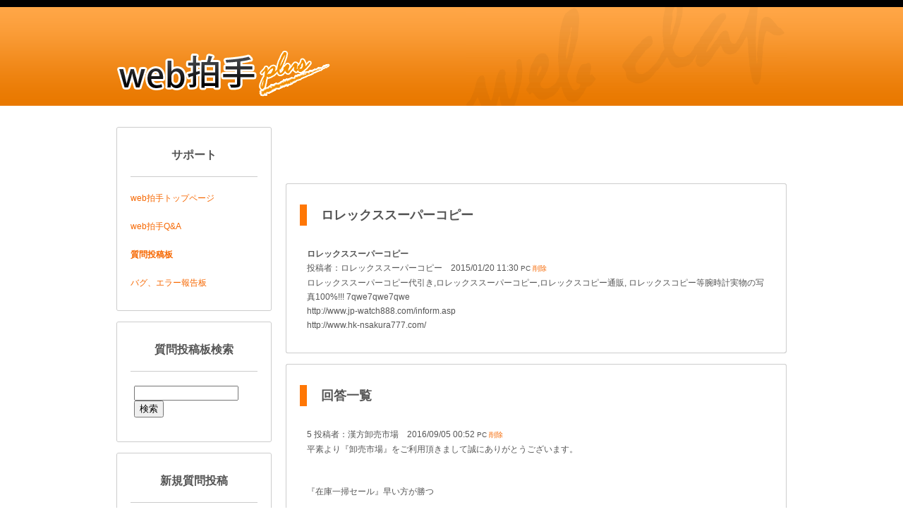

--- FILE ---
content_type: text/html; charset=UTF-8
request_url: http://www.webclap.com/support/faq_board.html?mode=view&id=1526
body_size: 36688
content:

<?xml version="1.0" encoding="UTF-8"?>
<!DOCTYPE html PUBLIC "-//W3C//DTD XHTML 1.0 Transitional//EN" "http://www.w3.org/TR/xhtml1/DTD/xhtml1-transitional.dtd">
<html lang="ja" xml:lang="ja" xmlns="http://www.w3.org/1999/xhtml">
<head>
<meta http-equiv="Content-Type" content="text/html; charset=UTF-8" />
<title>ロレックススーパーコピー - web拍手質問投稿板</title>

<meta http-equiv="Content-Style-Type" content="text/css" />
<link rel="stylesheet" href="../common/css/main.css" type="text/css" />

<link rel="shortcut icon" href="http://www.webclap.com/img/favicon.ico" />

</head>
<body>



<!-- ヘッダー -->
<div id="header">

	<div id="logo"><a href="../"><img src="../common/img/logo.gif" alt="web拍手ロゴ" /></a></div>
</div>


<!-- コンテンツ -->
<div id="contents">

	<!-- 左カラム -->
	<div id="left_column">



		<div><img src="../common/img2/left_header.gif" alt="header" /></div>

		<div class="menu">

			<div class="menu_title">
				サポート
			</div>

			<hr />

				<a href="../index.html">web拍手トップページ</a><BR>
				<BR>
				<a href="faq.html">web拍手Q&A</a><BR>
				<BR>
				<b><a href="faq_board.html">質問投稿板</a></b><BR>
				<BR>
				<a href="bug_error.html">バグ、エラー報告板</a><BR>

		</div>

		<div style="height:20px;"><img src="../common/img2/left_footer.gif" alt="footer" /></div>



		<div><img src="../common/img2/left_header.gif" alt="header" /></div>

		<div class="menu">

			<div class="menu_title">
				質問投稿板検索
			</div>

			<hr />

			<form action="faq_board.html" method="get" style="margin:5px;">

			<input type="text" name="faq_key" size="20" maxlength="30" value="">
			<input type="submit" value="検索">

			</form>

		</div>

		<div style="height:20px;"><img src="../common/img2/left_footer.gif" alt="footer" /></div>




		<div><img src="../common/img2/left_header.gif" alt="header" /></div>

		<div class="menu">

			<div class="menu_title">
				新規質問投稿
			</div>

			<hr />

			<a href="faq_board_new.html">質問投稿フォームへ</a>

		</div>

		<div style="height:20px;"><img src="../common/img2/left_footer.gif" alt="footer" /></div>





		<div><img src="../common/img2/left_header.gif" alt="header" /></div>

		<div class="menu">

			<div class="menu_title">
				投稿一覧
			</div>

			<hr />

・<a href="faq_board.html?mode=view&id=2202">COCO お得ポイ活大好き生活[0]</a><BR>・<a href="faq_board.html?mode=view&id=2201">基本情報[0]</a><BR>・<a href="faq_board.html?mode=view&id=2200">高品質カルティエ時計[0]</a><BR>・<a href="faq_board.html?mode=view&id=2199">スーパーコピー代引き[0]</a><BR>・<a href="faq_board.html?mode=view&id=2198">ｗｅｂ拍手をはてなブログに[0]</a><BR>・<a href="faq_board.html?mode=view&id=2197">ブランドコピーバッグ[0]</a><BR>・<a href="faq_board.html?mode=view&id=2196">ブランドの海外卸売店[0]</a><BR>・<a href="faq_board.html?mode=view&id=2195">偽物ブランドの海外卸売店[0]</a><BR>・<a href="faq_board.html?mode=view&id=2194">偽ブランドの海外卸売商品店[0]</a><BR>・<a href="faq_board.html?mode=view&id=2193">ブランドコピーパロディ通販[0]</a><BR>・<a href="faq_board.html?mode=view&id=2192">吉岡拓大牟田市犯罪者[0]</a><BR>・<a href="faq_board.html?mode=view&id=2191">最高品質スーパーコピーブランド専門店[0]</a><BR>・<a href="faq_board.html?mode=view&id=2190">拍手画面に変なページが表示されるようになってました[0]</a><BR>・<a href="faq_board.html?mode=view&id=2189">ブランドスーパーコピー通販優良店[0]</a><BR>・<a href="faq_board.html?mode=view&id=2188">スーパーコピー時計 日本 店舗[0]</a><BR>・<a href="faq_board.html?mode=view&id=2187">スーパーコピー 日本 店舗[0]</a><BR>・<a href="faq_board.html?mode=view&id=2186">スーパーコピー激安店[0]</a><BR>・<a href="faq_board.html?mode=view&id=2185">スーパーコピーブランド優良通販店[0]</a><BR>・<a href="faq_board.html?mode=view&id=2184">スーパーコピー 激安通販優良店[1]</a><BR>・<a href="faq_board.html?mode=view&id=2183">スーパーコピー 代引き通販優良店[0]</a><BR>・<a href="faq_board.html?mode=view&id=2182">スーパーコピー 優良サイト 代引き専門店[0]</a><BR>・<a href="faq_board.html?mode=view&id=2181">スーパーコピー時計、パック、財布、靴、帽子、服代引き優良店[0]</a><BR>・<a href="faq_board.html?mode=view&id=2180">スーパーコピー時計、パック、財布、靴、帽子、服[0]</a><BR>・<a href="faq_board.html?mode=view&id=2179">高品質 スーパーコピー服 優良店[0]</a><BR>・<a href="faq_board.html?mode=view&id=2178">スーパーコピー https://www.22copy.com/ 100%品質保証！満足保障！[0]</a><BR>・<a href="faq_board.html?mode=view&id=2177">スーパーコピー https://www.22copy.com/ 100%品質保証！満足保障！[0]</a><BR>・<a href="faq_board.html?mode=view&id=2176">新規登録しようとしたらNotFoundが出ます[0]</a><BR>・<a href="faq_board.html?mode=view&id=2175">グッチコピーN級品激安通販優良店[0]</a><BR>・<a href="faq_board.html?mode=view&id=2174">ウブロコピー時計 レディース、メンズ激安通販専門店。[0]</a><BR>・<a href="faq_board.html?mode=view&id=2173">ルイヴィトン財布 コピー[0]</a><BR>・<a href="faq_board.html?mode=view&id=2172">ロレックスコピー時計 レディース[0]</a><BR>・<a href="faq_board.html?mode=view&id=2171">baocopy777.com[2]</a><BR>・<a href="faq_board.html?mode=view&id=2170">スーパーコピー専門店[0]</a><BR>・<a href="faq_board.html?mode=view&id=2169">ブランドコピー代引き[0]</a><BR>・<a href="faq_board.html?mode=view&id=2168">ブランドスーパーコピー[0]</a><BR>・<a href="faq_board.html?mode=view&id=2167">良質なパネライ[0]</a><BR>・<a href="faq_board.html?mode=view&id=2166">ページがないのに拍手が届く[0]</a><BR>・<a href="faq_board.html?mode=view&id=2165">見れない[0]</a><BR>・<a href="faq_board.html?mode=view&id=2164">お礼画面の改造について[0]</a><BR>・<a href="faq_board.html?mode=view&id=2163">登録ができません[0]</a><BR>・<a href="faq_board.html?mode=view&id=2162">アルマーニブランド 通販 激安vog.agvol.com/brand-48-c0.html[1]</a><BR>・<a href="faq_board.html?mode=view&id=2161">IPアドレスの開示について[0]</a><BR>・<a href="faq_board.html?mode=view&id=2160">ブランドコピー 安い[0]</a><BR>・<a href="faq_board.html?mode=view&id=2159">jess-doll安心・信頼の高級ラブドールリアル人形通販店。[0]</a><BR>・<a href="faq_board.html?mode=view&id=2158">ラブドール 正規品 | 激安 ダッチワイフ 通販店。[0]</a><BR>・<a href="faq_board.html?mode=view&id=2157">リアルドール販売店[0]</a><BR>・<a href="faq_board.html?mode=view&id=2156">ラブドール通販[0]</a><BR>・<a href="faq_board.html?mode=view&id=2155">高級 ラブドール[0]</a><BR>・<a href="faq_board.html?mode=view&id=2154">高級リアルドール送料無料，貧乳ドールと高級リアルな半身と等身大ダッチワイフ[0]</a><BR>・<a href="faq_board.html?mode=view&id=2153">ラブドール正規品リアルドール好評通販中![0]</a><BR>・<a href="faq_board.html?mode=view&id=2152">超人気ラブドール[0]</a><BR>・<a href="faq_board.html?mode=view&id=2151">超人気国内正規代理店取り扱いリアルドール[0]</a><BR>・<a href="faq_board.html?mode=view&id=2150">ラブドールとは、主に男性がセックス[0]</a><BR>・<a href="faq_board.html?mode=view&id=2149">ラブドールとは、主に男性がセックスを擬似的に楽しむための実物の女性に近い形状の人形。[0]</a><BR>・<a href="faq_board.html?mode=view&id=2148">ラブドールをカスタマイズする方法はありますか？[0]</a><BR>・<a href="faq_board.html?mode=view&id=2147">男性は巨乳が好きです、なぜですか？[0]</a><BR>・<a href="faq_board.html?mode=view&id=2146">リアルなラブドール-リズ[0]</a><BR>・<a href="faq_board.html?mode=view&id=2145">ラブドール,等身大ダッチワイフ日本販売店[0]</a><BR>・<a href="faq_board.html?mode=view&id=2144">スーパーコピー  www.coneau.gob.ar[0]</a><BR>・<a href="faq_board.html?mode=view&id=2143">ラブドール,等身大ダッチワイフ日本販売店[0]</a><BR>・<a href="faq_board.html?mode=view&id=2142">スーパーコピーブランド www.coneau.gob.ar[0]</a><BR>・<a href="faq_board.html?mode=view&id=2141">ラブドール,等身大ダッチワイフ日本販売店[0]</a><BR>・<a href="faq_board.html?mode=view&id=2140">ラブドール正規品リアルドール好評通販中![0]</a><BR>・<a href="faq_board.html?mode=view&id=2139">ダッチワイフ[0]</a><BR>・<a href="faq_board.html?mode=view&id=2138">スーパーコピーブランドバッグ通販[0]</a><BR>・<a href="faq_board.html?mode=view&id=2137">巨乳,貧乳ドールと高級リアルな半身と等身大ダッチワイフ,高級リアルドール送料無料商品は好評通販中！[0]</a><BR>・<a href="faq_board.html?mode=view&id=2136">日本超人気ブランドスーパーコピー専門店![0]</a><BR>・<a href="faq_board.html?mode=view&id=2135">スーパーコピー 時計 国内発送[0]</a><BR>・<a href="faq_board.html?mode=view&id=2134">本当に届くブランドコピー店 口コミ[0]</a><BR>・<a href="faq_board.html?mode=view&id=2133">ブランドコピー 時計 www.coneau.gob.ar[0]</a><BR>・<a href="faq_board.html?mode=view&id=2132">スーパーコピー信用できるサイト   https://www.coneau.gob.ar/[0]</a><BR>・<a href="faq_board.html?mode=view&id=2131">高品質スーパーコピーブランド財布、時計激安通販専門店[0]</a><BR>・<a href="faq_board.html?mode=view&id=2130">スーパーブランドコピー[0]</a><BR>・<a href="faq_board.html?mode=view&id=2129">自動ログアウトになります[0]</a><BR>・<a href="faq_board.html?mode=view&id=2128">世界的に有名なラブドールブランドを取り扱う専門店です。[0]</a><BR>・<a href="faq_board.html?mode=view&id=2127">一番信用スーパーコピー[0]</a><BR>・<a href="faq_board.html?mode=view&id=2126">ブランドコピー  www.coneau.gob.ar[0]</a><BR>・<a href="faq_board.html?mode=view&id=2125">スーパーコピー 優良サイト 口コミ  coneau.gob.ar[0]</a><BR>・<a href="faq_board.html?mode=view&id=2124">スーパーコピー 優良サイト 口コミ[0]</a><BR>・<a href="faq_board.html?mode=view&id=2123">スーパーコピー ちゃんと届く  https://www.coneau.gob.ar/[0]</a><BR>・<a href="faq_board.html?mode=view&id=2122">ブランドスーパーコピー品質に挑戦![0]</a><BR>・<a href="faq_board.html?mode=view&id=2121">嫌 がらせ[0]</a><BR>・<a href="faq_board.html?mode=view&id=2120">ブランド スーパーコピー おすすめ[0]</a><BR>・<a href="faq_board.html?mode=view&id=2119">スーパーコピー 時計 代引き[1]</a><BR>・<a href="faq_board.html?mode=view&id=2118">jess-dollは日本国内正規ラブドール代理店です。[0]</a><BR>・<a href="faq_board.html?mode=view&id=2117">スーパーコピー時計販売店[0]</a><BR>・<a href="faq_board.html?mode=view&id=2116">jess-doll 高級ラブドールTPEリアルドール工場 正規品保証[0]</a><BR>・<a href="faq_board.html?mode=view&id=2115">高級ダッチワイフ等身大リアルドール ラブドール人気販売[0]</a><BR>・<a href="faq_board.html?mode=view&id=2114">ブランドコピー www.coneau.gob.ar[0]</a><BR>・<a href="faq_board.html?mode=view&id=2113">スーパーコピーサイトランキング必ず届く  https://www.coneau.gob.ar/[0]</a><BR>・<a href="faq_board.html?mode=view&id=2112">ブランドコピー後払い国内発送! https://www.coneau.gob.ar/[0]</a><BR>・<a href="faq_board.html?mode=view&id=2111">スーパーコピー 時計 代引き   www.coneau.gob.ar[0]</a><BR>・<a href="faq_board.html?mode=view&id=2110">2021最完璧腕時計スーパーコピー[0]</a><BR>・<a href="faq_board.html?mode=view&id=2109">スーパーコピー時計通販店  www.coneau.gob.ar[0]</a><BR>・<a href="faq_board.html?mode=view&id=2108">腕時計スーパーコピー優良店   https://www.coneau.gob.ar/[0]</a><BR>・<a href="faq_board.html?mode=view&id=2107">最高品質のブランド時計コピー  www.coneau.gob.ar[0]</a><BR>・<a href="faq_board.html?mode=view&id=2106">ブランドコピー時計（N級品）代引き専門店  www.coneau.gob.ar[0]</a><BR>・<a href="faq_board.html?mode=view&id=2105">スーパーコピー 時計  www.coneau.gob.ar[0]</a><BR>・<a href="faq_board.html?mode=view&id=2104">スーパーコピー[0]</a><BR>・<a href="faq_board.html?mode=view&id=2103">jess-dollは日本国内正規ラブドール代理店です。[0]</a><BR>・<a href="faq_board.html?mode=view&id=2102">高品質ルイヴィトン財布 (新作)[0]</a><BR>・<a href="faq_board.html?mode=view&id=2101">素晴オメガコピー[0]</a><BR>・<a href="faq_board.html?mode=view&id=2100">記憶されなくなった[0]</a><BR>・<a href="faq_board.html?mode=view&id=2099">新なルイヴィトンコピー品[0]</a><BR>・<a href="faq_board.html?mode=view&id=2098">2020年人気ブランドコピー安心専門店[0]</a><BR>・<a href="faq_board.html?mode=view&id=2096">新年キャンペーン人気ブランドコピー安心専門店[0]</a><BR>・<a href="faq_board.html?mode=view&id=2095">パネライコピー[0]</a><BR>・<a href="faq_board.html?mode=view&id=2094">ＳＳＬ化をしてしまいました[0]</a><BR>・<a href="faq_board.html?mode=view&id=2093">ログインメールアドレスを変更出来ないのですが…[0]</a><BR>・<a href="faq_board.html?mode=view&id=2092">弊社のブランドコピー品質安心か[1]</a><BR>・<a href="faq_board.html?mode=view&id=2091">ブレゲスーパーコピー[0]</a><BR>・<a href="faq_board.html?mode=view&id=2090">弊社のブランドスーパーコピー財布 買ってみた 安心！[1]</a><BR>・<a href="faq_board.html?mode=view&id=2089">スーパーコピーブランド激安[0]</a><BR>・<a href="faq_board.html?mode=view&id=2088">スーパーコピー https://www.unasam.edu.pe/  スーパーコピーn級品激安、ブ[0]</a><BR>・<a href="faq_board.html?mode=view&id=2087">EMS発送　2万円未満一律　2000円均一　[0]</a><BR>・<a href="faq_board.html?mode=view&id=2086">最高級のレプリカ時計[0]</a><BR>・<a href="faq_board.html?mode=view&id=2085">www.buyno1.comスーパーコピーブランド 優良口コミ専門店[0]</a><BR>・<a href="faq_board.html?mode=view&id=2084">ルイヴィトンスーパーコピー長財布とバック口コミ[0]</a><BR>・<a href="faq_board.html?mode=view&id=2083">スーパーコピーブランド激安[0]</a><BR>・<a href="faq_board.html?mode=view&id=2082">スーパーコピー、高品質のスーパーコピーブランドあなたへのおすすめ!!!★[0]</a><BR>・<a href="faq_board.html?mode=view&id=2081">超人気シャネルバッグ CHANELスーパーコピー buyno1.comおすすめ[0]</a><BR>・<a href="faq_board.html?mode=view&id=2080">スーパーコピー時計、本物品質ブランドコピー最高級優良店[0]</a><BR>・<a href="faq_board.html?mode=view&id=2079">2020ロレックスコピー[0]</a><BR>・<a href="faq_board.html?mode=view&id=2078">Web拍手をやめます。[0]</a><BR>・<a href="faq_board.html?mode=view&id=2077">スーパーコピー時計[0]</a><BR>・<a href="faq_board.html?mode=view&id=2076">スーパーコピー時計[0]</a><BR>・<a href="faq_board.html?mode=view&id=2075">ブランドコピー[0]</a><BR>・<a href="faq_board.html?mode=view&id=2074">スーパーコピー時計[0]</a><BR>・<a href="faq_board.html?mode=view&id=2073">タグホイヤースーパーコピー[0]</a><BR>・<a href="faq_board.html?mode=view&id=2072">@tosは、どうやったら拝見できますか？[0]</a><BR>・<a href="faq_board.html?mode=view&id=2071">SSL化予定[0]</a><BR>・<a href="faq_board.html?mode=view&id=2070">ブランド時計コピー[0]</a><BR>・<a href="faq_board.html?mode=view&id=2069">アダルト、SMグッズ、貞操帯新商品入荷のご案内[0]</a><BR>・<a href="faq_board.html?mode=view&id=2068">スーパーコピー時計[0]</a><BR>・<a href="faq_board.html?mode=view&id=2067">ルイヴィトン財布スーパーコピー優良店[0]</a><BR>・<a href="faq_board.html?mode=view&id=2066">スーパーコピー[0]</a><BR>・<a href="faq_board.html?mode=view&id=2065">スーパーコピー[0]</a><BR>・<a href="faq_board.html?mode=view&id=2064">ロレックスサブマリーナコピー[0]</a><BR>・<a href="faq_board.html?mode=view&id=2063">スーパーコピー[1]</a><BR>・<a href="faq_board.html?mode=view&id=2062">2019ヴィトンN級copychloe.com[0]</a><BR>・<a href="faq_board.html?mode=view&id=2061">スーパーコピー時計5675[0]</a><BR>・<a href="faq_board.html?mode=view&id=2060">ブランド時計コピー[0]</a><BR>・<a href="faq_board.html?mode=view&id=2058">品質のロエベスーパーコピーバッグ専門店[0]</a><BR>・<a href="faq_board.html?mode=view&id=2057">ウブロコピー時計[2]</a><BR>・<a href="faq_board.html?mode=view&id=2056">ウブロスーパーコピー[2]</a><BR>・<a href="faq_board.html?mode=view&id=2055">ブルガリコピー時計[2]</a><BR>・<a href="faq_board.html?mode=view&id=2054">高品質ブランド時計papa2018.com[2]</a><BR>・<a href="faq_board.html?mode=view&id=2053">スーパーコピー[2]</a><BR>・<a href="faq_board.html?mode=view&id=2052">2018スーパーコピー時計NEWS[2]</a><BR>・<a href="faq_board.html?mode=view&id=2051">ルイヴィトン財布スーパーコピー優良店[2]</a><BR>・<a href="faq_board.html?mode=view&id=2050">高級腕パネライ[6]</a><BR>・<a href="faq_board.html?mode=view&id=2049">ない人にはスーパーコピーロレックス[5]</a><BR>・<a href="faq_board.html?mode=view&id=2048">スーパーコピー[2]</a><BR>・<a href="faq_board.html?mode=view&id=2047">カルティエスーパーコピー時計[2]</a><BR>・<a href="faq_board.html?mode=view&id=2046">ロレックスコピー www.cahk.hk[2]</a><BR>・<a href="faq_board.html?mode=view&id=2045">スーパーコピー[2]</a><BR>・<a href="faq_board.html?mode=view&id=2044">SUPREME激安[2]</a><BR>・<a href="faq_board.html?mode=view&id=2043">スーパーコピー[2]</a><BR>・<a href="faq_board.html?mode=view&id=2042">www.optioncity.net ルイヴィトン財布コピー[2]</a><BR>・<a href="faq_board.html?mode=view&id=2041">2018年には最新ブランドコピー店[2]</a><BR>・<a href="faq_board.html?mode=view&id=2040">2018年には最新ブランドコピー店[2]</a><BR>・<a href="faq_board.html?mode=view&id=2039">スーパーコピーブランド通販優良店[2]</a><BR>・<a href="faq_board.html?mode=view&id=2038">ロレックスコピー販売buyoo1.com[2]</a><BR>・<a href="faq_board.html?mode=view&id=2037">スーパーコピー時計[2]</a><BR>・<a href="faq_board.html?mode=view&id=2036">インターネット[4]</a><BR>・<a href="faq_board.html?mode=view&id=2035">スーパーコピー[2]</a><BR>・<a href="faq_board.html?mode=view&id=2034">ブランドコピー優良店[2]</a><BR>・<a href="faq_board.html?mode=view&id=2033">スーパーコピー 店舗[2]</a><BR>・<a href="faq_board.html?mode=view&id=2032">スーパーコピー 店舗[2]</a><BR>・<a href="faq_board.html?mode=view&id=2031">スーパーコピー通販[2]</a><BR>・<a href="faq_board.html?mode=view&id=2030">信用のスーパーコピーブランド時計www.buyoo1.com[2]</a><BR>・<a href="faq_board.html?mode=view&id=2029">ロレックスコピーwww.buyoo1.comロレックススーパーコピー時計優良店[2]</a><BR>・<a href="faq_board.html?mode=view&id=2028">スーパーコピー時計[2]</a><BR>・<a href="faq_board.html?mode=view&id=2027">デイトナコピー[2]</a><BR>・<a href="faq_board.html?mode=view&id=2026">スーパーコピー[2]</a><BR>・<a href="faq_board.html?mode=view&id=2025">ブランド コピー激安ネット通販最安値[2]</a><BR>・<a href="faq_board.html?mode=view&id=2024">スーパーコピー時計[2]</a><BR>・<a href="faq_board.html?mode=view&id=2023">スーパーコピー 店舗[2]</a><BR>・<a href="faq_board.html?mode=view&id=2022">最新作buytowe.com[2]</a><BR>・<a href="faq_board.html?mode=view&id=2021">2018最新のスーパーブランドコピー信用店[2]</a><BR>・<a href="faq_board.html?mode=view&id=2020">スーパーコピー時計[2]</a><BR>・<a href="faq_board.html?mode=view&id=2019">スーパーコピー[2]</a><BR>・<a href="faq_board.html?mode=view&id=2018">アカウント削除後のユーザーIDについて[2]</a><BR>・<a href="faq_board.html?mode=view&id=2017">ブランドコピー biodiversity.ku.edu[2]</a><BR>・<a href="faq_board.html?mode=view&id=2016">ブランドコピー   biodiversity.ku.edu[2]</a><BR>・<a href="faq_board.html?mode=view&id=2015">ロレックススーパーコピー販売店buyoo1.com[2]</a><BR>・<a href="faq_board.html?mode=view&id=2014">日本スーパーコピーブランドN級品優良店buyoo1.com[2]</a><BR>・<a href="faq_board.html?mode=view&id=2013">ブランドコピー www.netmode.ntua.gr/[2]</a><BR>・<a href="faq_board.html?mode=view&id=2012">ブランドコピー emilyo.eu[2]</a><BR>・<a href="faq_board.html?mode=view&id=2011">ブランドコピー www.emilyo.eu[2]</a><BR>・<a href="faq_board.html?mode=view&id=2010">ブランドコピー www.emilyo.eu[2]</a><BR>・<a href="faq_board.html?mode=view&id=2009">ブランドコピー www.emilyo.eu[4]</a><BR>・<a href="faq_board.html?mode=view&id=2008">ブランド時計コピーN级品[2]</a><BR>・<a href="faq_board.html?mode=view&id=2007">韓国ブランドコピー[2]</a><BR>・<a href="faq_board.html?mode=view&id=2006">ブランドコピー http://laparoscopic.it/[2]</a><BR>・<a href="faq_board.html?mode=view&id=2005">ブランドコピー tempor.it[2]</a><BR>・<a href="faq_board.html?mode=view&id=2004">スーパーコピーepforum.eu[2]</a><BR>・<a href="faq_board.html?mode=view&id=2003">ガガミラノスーパーコピー[2]</a><BR>・<a href="faq_board.html?mode=view&id=2002">オメガスーパーコピー時計専門店[4]</a><BR>・<a href="faq_board.html?mode=view&id=2001">高級なIWCスーパーコピー時計[2]</a><BR>・<a href="faq_board.html?mode=view&id=2000">スーパーコピー[2]</a><BR>・<a href="faq_board.html?mode=view&id=1999">スーパーコピー通販専門店[2]</a><BR>・<a href="faq_board.html?mode=view&id=1998">スーパーコピー時計[2]</a><BR>・<a href="faq_board.html?mode=view&id=1997">2018年新作cvt888.com[2]</a><BR>・<a href="faq_board.html?mode=view&id=1996">スーパーコピー時計販売[2]</a><BR>・<a href="faq_board.html?mode=view&id=1995">スーパーコピー[2]</a><BR>・<a href="faq_board.html?mode=view&id=1994">ずーと前からのテーマ[2]</a><BR>・<a href="faq_board.html?mode=view&id=1993">ブランドコピー[2]</a><BR>・<a href="faq_board.html?mode=view&id=1992">www.jpneed.com高品質スーパーコピーブランド専門店,[3]</a><BR>・<a href="faq_board.html?mode=view&id=1991">スーパーコピー[2]</a><BR>・<a href="faq_board.html?mode=view&id=1990">ロレックススーパーコピー時計[2]</a><BR>・<a href="faq_board.html?mode=view&id=1989">ルイヴィトンバッグコピー[2]</a><BR>・<a href="faq_board.html?mode=view&id=1988">世界一流ブランドコピー cislfpgiudiziario.org[2]</a><BR>・<a href="faq_board.html?mode=view&id=1987">ブランドコピー通販  arcticultra.de[1]</a><BR>・<a href="faq_board.html?mode=view&id=1986">QRコード化したい。[2]</a><BR>・<a href="faq_board.html?mode=view&id=1985">スーパーコピーブランド財布[2]</a><BR>・<a href="faq_board.html?mode=view&id=1984">ブランドコピー激安屋 ブランドコピー激安[2]</a><BR>・<a href="faq_board.html?mode=view&id=1983">スーパーコピー時計[2]</a><BR>・<a href="faq_board.html?mode=view&id=1982">ブランド激安市場[2]</a><BR>・<a href="faq_board.html?mode=view&id=1981">ブランドコピー通販  http://www.chinesemanrecords.com/[2]</a><BR>・<a href="faq_board.html?mode=view&id=1980">ブランドコピー通販  http://www.chinesemanrecords.com/[2]</a><BR>・<a href="faq_board.html?mode=view&id=1979">ブランドスーパーコピー  http://www.chinesemanrecords.com/[2]</a><BR>・<a href="faq_board.html?mode=view&id=1978">ルイヴィトンスーパーコピー[2]</a><BR>・<a href="faq_board.html?mode=view&id=1977">ルイヴィトンバッグコピー[2]</a><BR>・<a href="faq_board.html?mode=view&id=1976">シャネルコピー[2]</a><BR>・<a href="faq_board.html?mode=view&id=1975">2017新作スーパーコピー[2]</a><BR>・<a href="faq_board.html?mode=view&id=1974">ルイヴィトンコピー[2]</a><BR>・<a href="faq_board.html?mode=view&id=1973">ブランドコピー[2]</a><BR>・<a href="faq_board.html?mode=view&id=1972">スーパーコピー通販 http://www.batipro-sa.ch/[2]</a><BR>・<a href="faq_board.html?mode=view&id=1971">弊社のブランドスーパーコピーは本物と同じ素材を採用しています[2]</a><BR>・<a href="faq_board.html?mode=view&id=1970">ブランドコピー[2]</a><BR>・<a href="faq_board.html?mode=view&id=1969">ルイヴィトンバッグコピー[2]</a><BR>・<a href="faq_board.html?mode=view&id=1968">激安偽物通販 http://www.batipro-sa.ch/[2]</a><BR>・<a href="faq_board.html?mode=view&id=1967">ブランドコピー[2]</a><BR>・<a href="faq_board.html?mode=view&id=1966">2017新作スーパーコピー[1]</a><BR>・<a href="faq_board.html?mode=view&id=1965">ブランドコピー[1]</a><BR>・<a href="faq_board.html?mode=view&id=1964">ブランドコピー[1]</a><BR>・<a href="faq_board.html?mode=view&id=1963">スーパーコピー[1]</a><BR>・<a href="faq_board.html?mode=view&id=1962">ブランドコピー[1]</a><BR>・<a href="faq_board.html?mode=view&id=1961">スーパーコピー[1]</a><BR>・<a href="faq_board.html?mode=view&id=1960">機能してますか？[1]</a><BR>・<a href="faq_board.html?mode=view&id=1959">ブランドコピー[1]</a><BR>・<a href="faq_board.html?mode=view&id=1958">ルイヴィトンバッグコピー[1]</a><BR>・<a href="faq_board.html?mode=view&id=1957">ルイヴィトンバッグコピー[1]</a><BR>・<a href="faq_board.html?mode=view&id=1956">ブランドコピー信用店[1]</a><BR>・<a href="faq_board.html?mode=view&id=1955">ブランドコピー信用店[1]</a><BR>・<a href="faq_board.html?mode=view&id=1954">このページで通常と異なるコードを検出したため、個人情報（例: パスワード、電話番号、クレジット カー[1]</a><BR>・<a href="faq_board.html?mode=view&id=1953">スーパーコピー激安[1]</a><BR>・<a href="faq_board.html?mode=view&id=1952">コピーブランド財布[1]</a><BR>・<a href="faq_board.html?mode=view&id=1951">コピーブランド財布[1]</a><BR>・<a href="faq_board.html?mode=view&id=1950">ルイヴィトンバッグコピー[1]</a><BR>・<a href="faq_board.html?mode=view&id=1949">スーパーコピー[1]</a><BR>・<a href="faq_board.html?mode=view&id=1948">ブランドコピー激安[1]</a><BR>・<a href="faq_board.html?mode=view&id=1947">ブランドコピー[1]</a><BR>・<a href="faq_board.html?mode=view&id=1946">2017新作スーパーコピー[1]</a><BR>・<a href="faq_board.html?mode=view&id=1945">2017新作スーパーコピー[1]</a><BR>・<a href="faq_board.html?mode=view&id=1944">ブランドコピー[1]</a><BR>・<a href="faq_board.html?mode=view&id=1943">ブランドコピー[1]</a><BR>・<a href="faq_board.html?mode=view&id=1942">ブランドコピー[1]</a><BR>・<a href="faq_board.html?mode=view&id=1941">ブランドコピー[1]</a><BR>・<a href="faq_board.html?mode=view&id=1940">ブランドコピー[1]</a><BR>・<a href="faq_board.html?mode=view&id=1939">ブランドコピー激安屋 ブランドコピー激安[1]</a><BR>・<a href="faq_board.html?mode=view&id=1938">ブランドコピー激安屋 ブランドコピー激安[1]</a><BR>・<a href="faq_board.html?mode=view&id=1937">スーパーコピー[1]</a><BR>・<a href="faq_board.html?mode=view&id=1936">ブランドコピー[1]</a><BR>・<a href="faq_board.html?mode=view&id=1935">ブランドコピー激安屋 ブランドコピー激安[1]</a><BR>・<a href="faq_board.html?mode=view&id=1934">Nランクスーパーコピー時計[1]</a><BR>・<a href="faq_board.html?mode=view&id=1933">スーパーコピーブランド[1]</a><BR>・<a href="faq_board.html?mode=view&id=1932">ルイヴィトンバッグと財布コピー偽物n級品-nimabkopi[1]</a><BR>・<a href="faq_board.html?mode=view&id=1931">スーパーコピー時計[1]</a><BR>・<a href="faq_board.html?mode=view&id=1930">ルイヴィトンスーパーコピー[1]</a><BR>・<a href="faq_board.html?mode=view&id=1929">ルイヴィトンコピー[1]</a><BR>・<a href="faq_board.html?mode=view&id=1928">コピーブランドbuytowe[1]</a><BR>・<a href="faq_board.html?mode=view&id=1927">ルイヴィトンコピー[1]</a><BR>・<a href="faq_board.html?mode=view&id=1926">スーパーコピー時計[1]</a><BR>・<a href="faq_board.html?mode=view&id=1925">ブランドコピー[1]</a><BR>・<a href="faq_board.html?mode=view&id=1924">ルイヴィトンスーパーコピー[1]</a><BR>・<a href="faq_board.html?mode=view&id=1923">シャネルコピー[1]</a><BR>・<a href="faq_board.html?mode=view&id=1922">ルイヴィトンコピー[1]</a><BR>・<a href="faq_board.html?mode=view&id=1921">ルイヴィトン財布コピー[1]</a><BR>・<a href="faq_board.html?mode=view&id=1920">自分で用意したアイコンに拍手タグのリンクを貼りたいのですが[1]</a><BR>・<a href="faq_board.html?mode=view&id=1919">スーパーコピー[1]</a><BR>・<a href="faq_board.html?mode=view&id=1918">旧Web拍手のログインについて[1]</a><BR>・<a href="faq_board.html?mode=view&id=1917">スーパーコピー[1]</a><BR>・<a href="faq_board.html?mode=view&id=1916">スーパーコピー[1]</a><BR>・<a href="faq_board.html?mode=view&id=1915">スーパーコピーブランド通販www.buynoo1.com[1]</a><BR>・<a href="faq_board.html?mode=view&id=1914">スーパーコピー[1]</a><BR>・<a href="faq_board.html?mode=view&id=1913">シャネルエルメス新作も登場しま[1]</a><BR>・<a href="faq_board.html?mode=view&id=1912">ルイヴィトンスーパーコピー[1]</a><BR>・<a href="faq_board.html?mode=view&id=1911">ロレックススーパーコピー[1]</a><BR>・<a href="faq_board.html?mode=view&id=1910">弊店はブランドコピーN級品販売!-090bag[1]</a><BR>・<a href="faq_board.html?mode=view&id=1909">スーパーコピー時計[1]</a><BR>・<a href="faq_board.html?mode=view&id=1908">ルイヴィトンコピー[1]</a><BR>・<a href="faq_board.html?mode=view&id=1907">ルイヴィトン財布コピー[1]</a><BR>・<a href="faq_board.html?mode=view&id=1906">ルイヴィトンコピー[1]</a><BR>・<a href="faq_board.html?mode=view&id=1905">ルイヴィトンコピー[1]</a><BR>・<a href="faq_board.html?mode=view&id=1904">業界最強の極上品質信用[1]</a><BR>・<a href="faq_board.html?mode=view&id=1903">信用第一は当社の方針です[0]</a><BR>・<a href="faq_board.html?mode=view&id=1902">時計スーパーコピー通販専門[0]</a><BR>・<a href="faq_board.html?mode=view&id=1901">スーパーコピー時計[0]</a><BR>・<a href="faq_board.html?mode=view&id=1900">弊店www.senmontokei.comコピー時計です[0]</a><BR>・<a href="faq_board.html?mode=view&id=1899">コピー時計販売の直営店SenmonTokei[1]</a><BR>・<a href="faq_board.html?mode=view&id=1898">ルイヴィトンコピー[0]</a><BR>・<a href="faq_board.html?mode=view&id=1897">偽物財布ネット小売販売[0]</a><BR>・<a href="faq_board.html?mode=view&id=1896">ルイヴィトンコピー[0]</a><BR>・<a href="faq_board.html?mode=view&id=1895">激安価格でおの極上品質人気[0]</a><BR>・<a href="faq_board.html?mode=view&id=1894">腕時計スーパーコピーN品[1]</a><BR>・<a href="faq_board.html?mode=view&id=1893">シャネルコピー[0]</a><BR>・<a href="faq_board.html?mode=view&id=1892">IWCスーパーコピー[0]</a><BR>・<a href="faq_board.html?mode=view&id=1891">弊店www.senmontokei.comコピー時計です[0]</a><BR>・<a href="faq_board.html?mode=view&id=1890">スーパーコピー財布[0]</a><BR>・<a href="faq_board.html?mode=view&id=1889">スーパーコピーブランド時計通販[0]</a><BR>・<a href="faq_board.html?mode=view&id=1888">ルイヴィトン財布ブランドコピー[0]</a><BR>・<a href="faq_board.html?mode=view&id=1887">スーパーコピー[0]</a><BR>・<a href="faq_board.html?mode=view&id=1886">人気ブランドコピー品2016年新作通販！[0]</a><BR>・<a href="faq_board.html?mode=view&id=1885">スーパーコピー時計上品質人気[0]</a><BR>・<a href="faq_board.html?mode=view&id=1884">ルイヴィトン財布偽物[0]</a><BR>・<a href="faq_board.html?mode=view&id=1883">www.senmontokei.comコピー時計[0]</a><BR>・<a href="faq_board.html?mode=view&id=1882">スーパーコピー時計通販優良店HeKopis.com[0]</a><BR>・<a href="faq_board.html?mode=view&id=1881">ロレックススーパーコピー[0]</a><BR>・<a href="faq_board.html?mode=view&id=1880">メッセージの復活して[0]</a><BR>・<a href="faq_board.html?mode=view&id=1879">スーパーコピーwww.chnaelife.com[0]</a><BR>・<a href="faq_board.html?mode=view&id=1878">スーパーコピーwww.chnaelife.com[0]</a><BR>・<a href="faq_board.html?mode=view&id=1877">ルイヴィトン財布コピー[0]</a><BR>・<a href="faq_board.html?mode=view&id=1876">シャネルエルメス新作も登場しま[0]</a><BR>・<a href="faq_board.html?mode=view&id=1875">ルイヴィトンコピー[0]</a><BR>・<a href="faq_board.html?mode=view&id=1874">シャネルコピー[0]</a><BR>・<a href="faq_board.html?mode=view&id=1873">GUCCIが発売しているバッグ[0]</a><BR>・<a href="faq_board.html?mode=view&id=1872">お礼画面の「もっと送る」が反応しない[0]</a><BR>・<a href="faq_board.html?mode=view&id=1870">buyno1.com日本人気ブランドスーパーコピー専門店[0]</a><BR>・<a href="faq_board.html?mode=view&id=1869">ブライトリングスーパーコピー時計[0]</a><BR>・<a href="faq_board.html?mode=view&id=1868">スーパーコピー時計[1]</a><BR>・<a href="faq_board.html?mode=view&id=1867">在庫一掃セール[0]</a><BR>・<a href="faq_board.html?mode=view&id=1866">ブランドコピー購入[1]</a><BR>・<a href="faq_board.html?mode=view&id=1865">ルイヴィトンバッグスーパーコピー[1]</a><BR>・<a href="faq_board.html?mode=view&id=1864">www.buyno1.comスーパーコピーブランド専門店おすすめ![1]</a><BR>・<a href="faq_board.html?mode=view&id=1863">ルイヴィトンコピー[1]</a><BR>・<a href="faq_board.html?mode=view&id=1862">新品種類がそろっていますクロエブラダ[1]</a><BR>・<a href="faq_board.html?mode=view&id=1861">曲美[1]</a><BR>・<a href="faq_board.html?mode=view&id=1860">コピーブランド新作[1]</a><BR>・<a href="faq_board.html?mode=view&id=1859">スーパーコピーは[1]</a><BR>・<a href="faq_board.html?mode=view&id=1858">送料無料バッグ腕時計販売[1]</a><BR>・<a href="faq_board.html?mode=view&id=1857">コピーブランド直銷店[1]</a><BR>・<a href="faq_board.html?mode=view&id=1856">ウブロ時計 スーパーコピーN品【口コミで高評価】[6]</a><BR>・<a href="faq_board.html?mode=view&id=1855">コピーブランド品激安通販店-www.buyno1.com[5]</a><BR>・<a href="faq_board.html?mode=view&id=1854">ブランドコピー 時計[4]</a><BR>・<a href="faq_board.html?mode=view&id=1853">スーパーコピー[4]</a><BR>・<a href="faq_board.html?mode=view&id=1852">ルイヴィトンコピー財布[4]</a><BR>・<a href="faq_board.html?mode=view&id=1851">ルイヴィトンスーパーコピー[4]</a><BR>・<a href="faq_board.html?mode=view&id=1850">アダルト問屋[6]</a><BR>・<a href="faq_board.html?mode=view&id=1849">フランクミュラー時計コピー信用[4]</a><BR>・<a href="faq_board.html?mode=view&id=1848">スーパーコピー時計N品[4]</a><BR>・<a href="faq_board.html?mode=view&id=1847">スーパーコピー時計[13]</a><BR>・<a href="faq_board.html?mode=view&id=1846">超人気質屋[12]</a><BR>・<a href="faq_board.html?mode=view&id=1845">コピーブランド業界最高峰[8]</a><BR>・<a href="faq_board.html?mode=view&id=1844">ルイヴィトンコピー財布[7]</a><BR>・<a href="faq_board.html?mode=view&id=1843">ルイヴィトンスーパーコピー[8]</a><BR>・<a href="faq_board.html?mode=view&id=1842">スーパーコピー時計屋[8]</a><BR>・<a href="faq_board.html?mode=view&id=1841">信頼できるブランドコピー激安老舗です。[8]</a><BR>・<a href="faq_board.html?mode=view&id=1840">2016高品質ブランド 靴 コピー[8]</a><BR>・<a href="faq_board.html?mode=view&id=1839">スーパーコピー時計[8]</a><BR>・<a href="faq_board.html?mode=view&id=1838">人数に対して拍手が多い[9]</a><BR>・<a href="faq_board.html?mode=view&id=1837">このssljpiような手法は流行する界でとっくに何度[8]</a><BR>・<a href="faq_board.html?mode=view&id=1836">人気のブランドバッグコピー専門販売店スーパー財布コピーhttp://www.22ev.com/[8]</a><BR>・<a href="faq_board.html?mode=view&id=1835">ブランド時計コピー[16]</a><BR>・<a href="faq_board.html?mode=view&id=1834">ルイヴィトンスーパーコピー[8]</a><BR>・<a href="faq_board.html?mode=view&id=1833">漢方問屋アダルト問屋新品入荷[8]</a><BR>・<a href="faq_board.html?mode=view&id=1832">陰頚増大ペニス拡大ペニス増長おすすめ商品[8]</a><BR>・<a href="faq_board.html?mode=view&id=1831">ブルガリコピー時計BVL362[11]</a><BR>・<a href="faq_board.html?mode=view&id=1830">ルイヴィトンスーパーコピー[10]</a><BR>・<a href="faq_board.html?mode=view&id=1829">グッチスーパーコピー時計販売店[10]</a><BR>・<a href="faq_board.html?mode=view&id=1828">スーパーコピー[11]</a><BR>・<a href="faq_board.html?mode=view&id=1827">ルイヴィトンスーパーコピー[10]</a><BR>・<a href="faq_board.html?mode=view&id=1826">ロレックスコピー激安店www.sale369.com[13]</a><BR>・<a href="faq_board.html?mode=view&id=1825">人気新作ブランド時計コピー[11]</a><BR>・<a href="faq_board.html?mode=view&id=1824">スーパーコピー時計[10]</a><BR>・<a href="faq_board.html?mode=view&id=1823">新品種類がそろっていますクロエブラダ[10]</a><BR>・<a href="faq_board.html?mode=view&id=1822">ロレックススーパーコピー時計| www.buyno1.comブランドコピーの専門店[10]</a><BR>・<a href="faq_board.html?mode=view&id=1821">スーパーコピーブランド専門店www.mallbuy-jp.com[12]</a><BR>・<a href="faq_board.html?mode=view&id=1820">スーパーコピー[13]</a><BR>・<a href="faq_board.html?mode=view&id=1819">豪華ブロエクステンダーペニス増大キット二種類セット登場[11]</a><BR>・<a href="faq_board.html?mode=view&id=1818">ジェスエクステンダーＤＸキット新登場[12]</a><BR>・<a href="faq_board.html?mode=view&id=1817">スーパーコピーブランド激安偽物時計販売[13]</a><BR>・<a href="faq_board.html?mode=view&id=1816">キーケースダミエヴァンクリーフ＆アーペル偽物[13]</a><BR>・<a href="faq_board.html?mode=view&id=1815">スーパーコピー時計[13]</a><BR>・<a href="faq_board.html?mode=view&id=1813">カルティエコピー[12]</a><BR>・<a href="faq_board.html?mode=view&id=1812">ブランドコピー財布[9]</a><BR>・<a href="faq_board.html?mode=view&id=1811">素晴らしいスーパーコピーブランド専門通販店[8]</a><BR>・<a href="faq_board.html?mode=view&id=1810">ガガミラノスーパーコピー[8]</a><BR>・<a href="faq_board.html?mode=view&id=1809">hekopis.com最も有名のスーパーコピーブランド通販専門店！[9]</a><BR>・<a href="faq_board.html?mode=view&id=1808">2016年超人気新品の大量入荷![8]</a><BR>・<a href="faq_board.html?mode=view&id=1807">2016年超人気新品の大量入荷![8]</a><BR>・<a href="faq_board.html?mode=view&id=1806">http://www.senmontokei.com[13]</a><BR>・<a href="faq_board.html?mode=view&id=1805">信用のスーパーコピーブランド時計www.hiroyes.com[8]</a><BR>・<a href="faq_board.html?mode=view&id=1804">ロレックススーパーコピー[7]</a><BR>・<a href="faq_board.html?mode=view&id=1803">ベルトコピー[7]</a><BR>・<a href="faq_board.html?mode=view&id=1802">Bsenior.comスーパーコピーブランド[25]</a><BR>・<a href="faq_board.html?mode=view&id=1801">ロレックススーパーコピー[8]</a><BR>・<a href="faq_board.html?mode=view&id=1800">腕時計、バッグ、財布人気貴族店[7]</a><BR>・<a href="faq_board.html?mode=view&id=1799">ブランド偽物 ブランドスーパーコピー激安市場[7]</a><BR>・<a href="faq_board.html?mode=view&id=1798">スーパーコピー[7]</a><BR>・<a href="faq_board.html?mode=view&id=1797">スーパーコピー通販[7]</a><BR>・<a href="faq_board.html?mode=view&id=1796">スーパーコピー時計[7]</a><BR>・<a href="faq_board.html?mode=view&id=1795">スーパーコピー時計c[7]</a><BR>・<a href="faq_board.html?mode=view&id=1794">パネライコピー時計[7]</a><BR>・<a href="faq_board.html?mode=view&id=1793">ルイヴィトンコピー[8]</a><BR>・<a href="faq_board.html?mode=view&id=1792">ブランド時計コピーwww.senmontokei.com[8]</a><BR>・<a href="faq_board.html?mode=view&id=1791">ルイヴィトンスーパーコピー[7]</a><BR>・<a href="faq_board.html?mode=view&id=1790">ひとつのIDで１０個くらいの管理は可能でしょうか？[7]</a><BR>・<a href="faq_board.html?mode=view&id=1789">スーパーコピー時計[7]</a><BR>・<a href="faq_board.html?mode=view&id=1788">ロレックススーパーコピー時計x[7]</a><BR>・<a href="faq_board.html?mode=view&id=1787">ルイヴィトンスーパーコピー[7]</a><BR>・<a href="faq_board.html?mode=view&id=1786">ルイヴィトンスーパーコピー[7]</a><BR>・<a href="faq_board.html?mode=view&id=1785">ガガミラノコピー[7]</a><BR>・<a href="faq_board.html?mode=view&id=1784">スーパーコピー[7]</a><BR>・<a href="faq_board.html?mode=view&id=1783">スーパーコピー時計[7]</a><BR>・<a href="faq_board.html?mode=view&id=1782">日本の贅沢品ブランドコピー,[10]</a><BR>・<a href="faq_board.html?mode=view&id=1781">日本の贅沢品ブランドコピー,[7]</a><BR>・<a href="faq_board.html?mode=view&id=1780">威哥王[7]</a><BR>・<a href="faq_board.html?mode=view&id=1779">好評もいいです。ブランド時計偽物[7]</a><BR>・<a href="faq_board.html?mode=view&id=1778">ガガミラノスーパーコピー[7]</a><BR>・<a href="faq_board.html?mode=view&id=1777">N品専売店[7]</a><BR>・<a href="faq_board.html?mode=view&id=1776">スーパーコピー腕時計[7]</a><BR>・<a href="faq_board.html?mode=view&id=1775">スーパーコピーブランドN品新作航空機[7]</a><BR>・<a href="faq_board.html?mode=view&id=1774">勃動力三體牛鞭[7]</a><BR>・<a href="faq_board.html?mode=view&id=1773">ご伝授願います。[7]</a><BR>・<a href="faq_board.html?mode=view&id=1772">スーパーコピー[7]</a><BR>・<a href="faq_board.html?mode=view&id=1770">小売販売N 級最安値[7]</a><BR>・<a href="faq_board.html?mode=view&id=1769">ブランドコピー N級品専門店 WWW.VOKEI-N1.COM[7]</a><BR>・<a href="faq_board.html?mode=view&id=1767">新一粒神[9]</a><BR>・<a href="faq_board.html?mode=view&id=1766">パネライスーパーコピー[8]</a><BR>・<a href="faq_board.html?mode=view&id=1765">リゼ / 天々座 理世 等身大抱き枕カバー ご注文はうさぎですか エッチな抱き枕カバー[8]</a><BR>・<a href="faq_board.html?mode=view&id=1764">ブランドコピールイヴィトン,[9]</a><BR>・<a href="faq_board.html?mode=view&id=1763">ルイヴィトンスーパーコピー[10]</a><BR>・<a href="faq_board.html?mode=view&id=1762">スーパーコピーN品[8]</a><BR>・<a href="faq_board.html?mode=view&id=1761">スーパーコピーブランドN品cnkone.com[13]</a><BR>・<a href="faq_board.html?mode=view&id=1760">ブランドコピーjaaabag.com[7]</a><BR>・<a href="faq_board.html?mode=view&id=1759">www.senmontokei.comスーパーコピー時計[9]</a><BR>・<a href="faq_board.html?mode=view&id=1758">スーパーコピー[9]</a><BR>・<a href="faq_board.html?mode=view&id=1757">ルイヴィトンバッグスーパーコピー[7]</a><BR>・<a href="faq_board.html?mode=view&id=1756">ブランド激安市場[7]</a><BR>・<a href="faq_board.html?mode=view&id=1755">最高級デイデイトコピー[7]</a><BR>・<a href="faq_board.html?mode=view&id=1754">ブランド激安市場[7]</a><BR>・<a href="faq_board.html?mode=view&id=1753">ルイヴィトンスーパーコピー[10]</a><BR>・<a href="faq_board.html?mode=view&id=1752">ブランド激安市場[7]</a><BR>・<a href="faq_board.html?mode=view&id=1751">ロレックススーパーコピー[8]</a><BR>・<a href="faq_board.html?mode=view&id=1750">時計コピー偽物通販専門店[8]</a><BR>・<a href="faq_board.html?mode=view&id=1749">スーパーコピー[7]</a><BR>・<a href="faq_board.html?mode=view&id=1748">スーパーコピー[7]</a><BR>・<a href="faq_board.html?mode=view&id=1747">iPhoneケース アクセサリーの新商品がぞくぞく！[7]</a><BR>・<a href="faq_board.html?mode=view&id=1746">2015超人気 ルイヴィトン スーパーコピー[7]</a><BR>・<a href="faq_board.html?mode=view&id=1745">シャネルJ12スーパーコピー[7]</a><BR>・<a href="faq_board.html?mode=view&id=1744">エルメススーパーコピーブランド,[7]</a><BR>・<a href="faq_board.html?mode=view&id=1743">ブランド激安市場[7]</a><BR>・<a href="faq_board.html?mode=view&id=1742">ブランド激安市場[8]</a><BR>・<a href="faq_board.html?mode=view&id=1741">ロレックススーパーコピー[7]</a><BR>・<a href="faq_board.html?mode=view&id=1740">スーパーコピー[7]</a><BR>・<a href="faq_board.html?mode=view&id=1739">スーパーコピー[8]</a><BR>・<a href="faq_board.html?mode=view&id=1738">ロレックススーパーコピー[7]</a><BR>・<a href="faq_board.html?mode=view&id=1737">精巧ですのスーパーコピー時計激安通販専門店！www.mwrice.com[9]</a><BR>・<a href="faq_board.html?mode=view&id=1736">最高級コピー時計店[8]</a><BR>・<a href="faq_board.html?mode=view&id=1735">エルメススーパーコピー[7]</a><BR>・<a href="faq_board.html?mode=view&id=1734">ブランドコピー激安[8]</a><BR>・<a href="faq_board.html?mode=view&id=1733">ブランドコピー激安[7]</a><BR>・<a href="faq_board.html?mode=view&id=1732">スーパーコピー時計[7]</a><BR>・<a href="faq_board.html?mode=view&id=1731">ブランドコピー激安[7]</a><BR>・<a href="faq_board.html?mode=view&id=1730">スーパーコピー[8]</a><BR>・<a href="faq_board.html?mode=view&id=1729">ブランドコピー激安[7]</a><BR>・<a href="faq_board.html?mode=view&id=1728">ブランドコピー激安_偽ブランド財布[7]</a><BR>・<a href="faq_board.html?mode=view&id=1727">ガガミラノスーパーコピー[7]</a><BR>・<a href="faq_board.html?mode=view&id=1726">スーパーコピー[7]</a><BR>・<a href="faq_board.html?mode=view&id=1725">スーパーブランド通販、コピー品[9]</a><BR>・<a href="faq_board.html?mode=view&id=1724">紅蜘蛛-漢方高級媚薬紅蜘蛛 口コミ-紅蜘蛛 販売店[9]</a><BR>・<a href="faq_board.html?mode=view&id=1723">スーパー激安、コピー市場[7]</a><BR>・<a href="faq_board.html?mode=view&id=1722">スーパー時計、コピー品[7]</a><BR>・<a href="faq_board.html?mode=view&id=1721">スーパー時計、コピー品[8]</a><BR>・<a href="faq_board.html?mode=view&id=1720">スーパー時計、コピー品[7]</a><BR>・<a href="faq_board.html?mode=view&id=1719">スーパー財布、コピー品[5]</a><BR>・<a href="faq_board.html?mode=view&id=1718">日本スーパーコピー時計、プロのブランドコピーN級品優良店[5]</a><BR>・<a href="faq_board.html?mode=view&id=1717">シャネル時計コピー品の老舗[5]</a><BR>・<a href="faq_board.html?mode=view&id=1716">スーパーエルメス、コピー品[5]</a><BR>・<a href="faq_board.html?mode=view&id=1715">スーパーエルメス、コピー品[5]</a><BR>・<a href="faq_board.html?mode=view&id=1714">スーパーコピーブランド、コピー品[5]</a><BR>・<a href="faq_board.html?mode=view&id=1713">スーパーコピーブランド、コピー品[6]</a><BR>・<a href="faq_board.html?mode=view&id=1712">ブランド、コピー品の老舗[5]</a><BR>・<a href="faq_board.html?mode=view&id=1711">スーパーコピー財布、スーパー品[5]</a><BR>・<a href="faq_board.html?mode=view&id=1710">スーパーコピーブランド、コピー品[5]</a><BR>・<a href="faq_board.html?mode=view&id=1709">スーパーコピーブランド、コピー品[5]</a><BR>・<a href="faq_board.html?mode=view&id=1708">シャネル時計コピー品の老舗[5]</a><BR>・<a href="faq_board.html?mode=view&id=1707">ルイヴィトン、財布コピー品[5]</a><BR>・<a href="faq_board.html?mode=view&id=1706">スーパーブランド財布[5]</a><BR>・<a href="faq_board.html?mode=view&id=1705">ヴィトン財布コピー、[5]</a><BR>・<a href="faq_board.html?mode=view&id=1704">時計コピー激安市場[5]</a><BR>・<a href="faq_board.html?mode=view&id=1703">スーパーコピーブランド財布[5]</a><BR>・<a href="faq_board.html?mode=view&id=1702">時計激安市場[5]</a><BR>・<a href="faq_board.html?mode=view&id=1701">時計激安市場[5]</a><BR>・<a href="faq_board.html?mode=view&id=1700">スーパーコピーバッグ楽天実物写真[5]</a><BR>・<a href="faq_board.html?mode=view&id=1699">スーパーコピーブランド、[5]</a><BR>・<a href="faq_board.html?mode=view&id=1698">スーパーコピーブランド、[5]</a><BR>・<a href="faq_board.html?mode=view&id=1697">スーパーコピー,[5]</a><BR>・<a href="faq_board.html?mode=view&id=1696">スーパーコピーブランド、[5]</a><BR>・<a href="faq_board.html?mode=view&id=1695">財布激安代引き販売店[5]</a><BR>・<a href="faq_board.html?mode=view&id=1694">財布激安代引き販売店[5]</a><BR>・<a href="faq_board.html?mode=view&id=1693">偽物財布コピー[5]</a><BR>・<a href="faq_board.html?mode=view&id=1692">激安コピールイヴィトン[5]</a><BR>・<a href="faq_board.html?mode=view&id=1691">エルメススーパーコピー専門店[5]</a><BR>・<a href="faq_board.html?mode=view&id=1690">エルメスコピー専門店[5]</a><BR>・<a href="faq_board.html?mode=view&id=1689">スーパーコピー[5]</a><BR>・<a href="faq_board.html?mode=view&id=1688">エルメスコピー専門店[5]</a><BR>・<a href="faq_board.html?mode=view&id=1687">ブランドコピー激安[5]</a><BR>・<a href="faq_board.html?mode=view&id=1686">ルイヴィトンスーパーコピー[5]</a><BR>・<a href="faq_board.html?mode=view&id=1685">ルイヴィトンスーパーコピー財布コピー_ブランド激安市場[6]</a><BR>・<a href="faq_board.html?mode=view&id=1684">スーパーコピー[5]</a><BR>・<a href="faq_board.html?mode=view&id=1683">ガガミラノコピー[5]</a><BR>・<a href="faq_board.html?mode=view&id=1682">ブランドコピー激安[7]</a><BR>・<a href="faq_board.html?mode=view&id=1681">www.tokeiburando.com[10]</a><BR>・<a href="faq_board.html?mode=view&id=1680">スーパーコピー[5]</a><BR>・<a href="faq_board.html?mode=view&id=1677">フォント指定　メイリオは使えないのか？[6]</a><BR>・<a href="faq_board.html?mode=view&id=1676">スーパーコピー[6]</a><BR>・<a href="faq_board.html?mode=view&id=1675">激安ブランド人気老舗、[6]</a><BR>・<a href="faq_board.html?mode=view&id=1674">エルメスコピーバッグ財布時計専門店[7]</a><BR>・<a href="faq_board.html?mode=view&id=1673">ロレックスコピー[5]</a><BR>・<a href="faq_board.html?mode=view&id=1672">人気最新品偽物市場→www.japann030.com[6]</a><BR>・<a href="faq_board.html?mode=view&id=1671">★2015年最高バッグ財布時計大量入荷超人気!!!★[6]</a><BR>・<a href="faq_board.html?mode=view&id=1670">ロレックスコピー[5]</a><BR>・<a href="faq_board.html?mode=view&id=1669">最高級ロレックスコピー1[6]</a><BR>・<a href="faq_board.html?mode=view&id=1668">ブランドスーパーコピー[5]</a><BR>・<a href="faq_board.html?mode=view&id=1667">スーパーコピー[4]</a><BR>・<a href="faq_board.html?mode=view&id=1666">大人気の最高級シャネル新作スーパーコピー激安販売店！[4]</a><BR>・<a href="faq_board.html?mode=view&id=1665">ブランドスーパーコピー[4]</a><BR>・<a href="faq_board.html?mode=view&id=1664">スーパーコピー[4]</a><BR>・<a href="faq_board.html?mode=view&id=1663">ブランド コピー激安ネット通販最安値[4]</a><BR>・<a href="faq_board.html?mode=view&id=1662">エルメススーパーコピー[4]</a><BR>・<a href="faq_board.html?mode=view&id=1661">ブランドスーパーコピー[4]</a><BR>・<a href="faq_board.html?mode=view&id=1660">スーパーコピー[4]</a><BR>・<a href="faq_board.html?mode=view&id=1659">ヴィトンスーパーコピー[5]</a><BR>・<a href="faq_board.html?mode=view&id=1658">ブランドスーパーコピー[4]</a><BR>・<a href="faq_board.html?mode=view&id=1657">ロレックスコピー[4]</a><BR>・<a href="faq_board.html?mode=view&id=1656">信用第一人気専門店:www.japann030.com[4]</a><BR>・<a href="faq_board.html?mode=view&id=1655">スーパーコピーブランド，スーパーコピー，偽物，ブランドコピー[21]</a><BR>・<a href="faq_board.html?mode=view&id=1654">時計nsenmontokei[4]</a><BR>・<a href="faq_board.html?mode=view&id=1653">ルイヴィトンコピー[4]</a><BR>・<a href="faq_board.html?mode=view&id=1652">スーパーコピー[3]</a><BR>・<a href="faq_board.html?mode=view&id=1651">ブランドスーパーコピー[3]</a><BR>・<a href="faq_board.html?mode=view&id=1650">ブランドスーパーコピー[4]</a><BR>・<a href="faq_board.html?mode=view&id=1649">ブランドスーパーコピー[4]</a><BR>・<a href="faq_board.html?mode=view&id=1648">スーパーコピーブランドwww.vocalliberation.com[5]</a><BR>・<a href="faq_board.html?mode=view&id=1647">ロレックスレプリカ[4]</a><BR>・<a href="faq_board.html?mode=view&id=1646">ロレックスコピー[4]</a><BR>・<a href="faq_board.html?mode=view&id=1645">スーパーコピーブランドwww.vocalliberation.com[5]</a><BR>・<a href="faq_board.html?mode=view&id=1644">ルイヴィトンコピー[4]</a><BR>・<a href="faq_board.html?mode=view&id=1643">高品質レプリカrabukopi.com[4]</a><BR>・<a href="faq_board.html?mode=view&id=1642">ルイヴィトンコピー[4]</a><BR>・<a href="faq_board.html?mode=view&id=1641">ブランドスーパーコピー[4]</a><BR>・<a href="faq_board.html?mode=view&id=1640">スーパーコピー[4]</a><BR>・<a href="faq_board.html?mode=view&id=1639">スーパーコピーブランド信用最高をご提供[4]</a><BR>・<a href="faq_board.html?mode=view&id=1638">ロレックススーパーコピー[4]</a><BR>・<a href="faq_board.html?mode=view&id=1637">信用第一/人気店www.japann030.com[5]</a><BR>・<a href="faq_board.html?mode=view&id=1636">ルイヴィトンコピー[4]</a><BR>・<a href="faq_board.html?mode=view&id=1635">カルティエ スーパーコピー[5]</a><BR>・<a href="faq_board.html?mode=view&id=1634">ロレックスコピー[4]</a><BR>・<a href="faq_board.html?mode=view&id=1633">スーパーコピー時計、ブランド時計コピー通販専門店[4]</a><BR>・<a href="faq_board.html?mode=view&id=1632">スーパーコピーブランド信用最高をご提供[4]</a><BR>・<a href="faq_board.html?mode=view&id=1631">ルイヴィトンコピー[4]</a><BR>・<a href="faq_board.html?mode=view&id=1630">ロレックスコピー[5]</a><BR>・<a href="faq_board.html?mode=view&id=1629">ルイヴィトンコピー[5]</a><BR>・<a href="faq_board.html?mode=view&id=1628">国内最高級ブランドコピー販売専門店[4]</a><BR>・<a href="faq_board.html?mode=view&id=1627">業界最高級スーパーコピーブランドが満載！[4]</a><BR>・<a href="faq_board.html?mode=view&id=1626">超好評スーパーコピーブランド代引き専門店[4]</a><BR>・<a href="faq_board.html?mode=view&id=1625">ウブロコピー[4]</a><BR>・<a href="faq_board.html?mode=view&id=1624">ファッションコピーniskopi.com[5]</a><BR>・<a href="faq_board.html?mode=view&id=1623">世界の一流ブランドコピー品N級の専門ショップ[4]</a><BR>・<a href="faq_board.html?mode=view&id=1622">copyno1.com/brandcopy-p3.html[4]</a><BR>・<a href="faq_board.html?mode=view&id=1621">COPYNO1.COMスーパーコピーブランド専門店おすすめ![8]</a><BR>・<a href="faq_board.html?mode=view&id=1620">正規取扱店→www.japann030.com←信用舗[4]</a><BR>・<a href="faq_board.html?mode=view&id=1619">ブランドスーパーコピー[4]</a><BR>・<a href="faq_board.html?mode=view&id=1618">ブランドコピー[4]</a><BR>・<a href="faq_board.html?mode=view&id=1617">ブランドスーパーコピー[4]</a><BR>・<a href="faq_board.html?mode=view&id=1616">ブランドスーパーコピー[4]</a><BR>・<a href="faq_board.html?mode=view&id=1615">エルメススーパーコピー[4]</a><BR>・<a href="faq_board.html?mode=view&id=1614">ウブロコピー[4]</a><BR>・<a href="faq_board.html?mode=view&id=1613">エルメススーパーコピー[4]</a><BR>・<a href="faq_board.html?mode=view&id=1612">ブランドコピー販売日本語完全対応[4]</a><BR>・<a href="faq_board.html?mode=view&id=1611">ロレックスコピー[4]</a><BR>・<a href="faq_board.html?mode=view&id=1610">人気新品→www.japann030.com新登場[4]</a><BR>・<a href="faq_board.html?mode=view&id=1609">ブランド コピー激安ネット通販最安値[4]</a><BR>・<a href="faq_board.html?mode=view&id=1608">スーパーコピー[4]</a><BR>・<a href="faq_board.html?mode=view&id=1607">ブランドコピー代引きwww.bagfuzhi.com[4]</a><BR>・<a href="faq_board.html?mode=view&id=1606">超人気旺店全新登場www.japann030.com[4]</a><BR>・<a href="faq_board.html?mode=view&id=1605">超人気がある新素材入荷[4]</a><BR>・<a href="faq_board.html?mode=view&id=1604">スーパーコピー[4]</a><BR>・<a href="faq_board.html?mode=view&id=1603">ルイヴィトンコピー[6]</a><BR>・<a href="faq_board.html?mode=view&id=1602">威哥王 No.1性力増強剤[4]</a><BR>・<a href="faq_board.html?mode=view&id=1601">スーパーコピー[5]</a><BR>・<a href="faq_board.html?mode=view&id=1600">人気ブランド正規品→www.japann030.com[4]</a><BR>・<a href="faq_board.html?mode=view&id=1599">スニーカーに合うコーデを教えて下さい[4]</a><BR>・<a href="faq_board.html?mode=view&id=1598">スーパーコピー[4]</a><BR>・<a href="faq_board.html?mode=view&id=1597">ブランドスーパーコピー[4]</a><BR>・<a href="faq_board.html?mode=view&id=1596">www.offercopybag.com バッグ[4]</a><BR>・<a href="faq_board.html?mode=view&id=1595">ガガミラノスーパーコピー[5]</a><BR>・<a href="faq_board.html?mode=view&id=1594">ブランドコピー時計11[4]</a><BR>・<a href="faq_board.html?mode=view&id=1593">人気最新品www.japann030.com全新登場[4]</a><BR>・<a href="faq_board.html?mode=view&id=1592">ルイヴィトンコピー[4]</a><BR>・<a href="faq_board.html?mode=view&id=1591">最新品スーパーコピー市場→paws-saipan.org[4]</a><BR>・<a href="faq_board.html?mode=view&id=1590">ルイヴィトンコピー[4]</a><BR>・<a href="faq_board.html?mode=view&id=1589">http://www.acuio.comコピーブランド 通販[5]</a><BR>・<a href="faq_board.html?mode=view&id=1588">チュードルレプリカ[4]</a><BR>・<a href="faq_board.html?mode=view&id=1587">ブルガリコピーyoxii.net[4]</a><BR>・<a href="faq_board.html?mode=view&id=1586">スーパーコピー[5]</a><BR>・<a href="faq_board.html?mode=view&id=1585">☆新型エルメス[www.japann030.com]信用店☆[4]</a><BR>・<a href="faq_board.html?mode=view&id=1584">高級ロレックススーパーコピー[4]</a><BR>・<a href="faq_board.html?mode=view&id=1583">スーパーコピー[8]</a><BR>・<a href="faq_board.html?mode=view&id=1582">IWCコピーyoxikopi.com[6]</a><BR>・<a href="faq_board.html?mode=view&id=1581">ルイヴィトンコピー[4]</a><BR>・<a href="faq_board.html?mode=view&id=1580">コピーブランドバッグ[4]</a><BR>・<a href="faq_board.html?mode=view&id=1579">スニーカーに合う服装を教えてください[4]</a><BR>・<a href="faq_board.html?mode=view&id=1578">スーパーコピー[6]</a><BR>・<a href="faq_board.html?mode=view&id=1577">高品質チュードルコピーブランド最先端技術で[4]</a><BR>・<a href="faq_board.html?mode=view&id=1576">ロレックススーパーコピー[7]</a><BR>・<a href="faq_board.html?mode=view&id=1575">オメガコピーvivicopy.com[4]</a><BR>・<a href="faq_board.html?mode=view&id=1574">2015年新品 ブランドコピー バッグ財布[7]</a><BR>・<a href="faq_board.html?mode=view&id=1573">新作お財布のブランド80種類[5]</a><BR>・<a href="faq_board.html?mode=view&id=1572">超優れたブランドコピー品[6]</a><BR>・<a href="faq_board.html?mode=view&id=1571">www.tokeiburando.com[11]</a><BR>・<a href="faq_board.html?mode=view&id=1570">スニーカーおたくになりますか[4]</a><BR>・<a href="faq_board.html?mode=view&id=1569">スーパーコピー[5]</a><BR>・<a href="faq_board.html?mode=view&id=1568">パネライスーパーコピー[5]</a><BR>・<a href="faq_board.html?mode=view&id=1567">正規取扱店→www.japann030.com←新登場[5]</a><BR>・<a href="faq_board.html?mode=view&id=1566">ロレックスサプマリーナ[5]</a><BR>・<a href="faq_board.html?mode=view&id=1565">ロレックスコピー[5]</a><BR>・<a href="faq_board.html?mode=view&id=1564">ロレックスコピー[5]</a><BR>・<a href="faq_board.html?mode=view&id=1563">ブランドコピー市場Gmtcopy[5]</a><BR>・<a href="faq_board.html?mode=view&id=1562">ガガミラノコピー[5]</a><BR>・<a href="faq_board.html?mode=view&id=1561">ガガミラノコピー[5]</a><BR>・<a href="faq_board.html?mode=view&id=1560">人気商品通販專門店→www.japann030.com[9]</a><BR>・<a href="faq_board.html?mode=view&id=1559">ロレックスコピー[5]</a><BR>・<a href="faq_board.html?mode=view&id=1558">スーパーコピー[5]</a><BR>・<a href="faq_board.html?mode=view&id=1557">ウブロスーパーコピー[7]</a><BR>・<a href="faq_board.html?mode=view&id=1556">信用第一人気専門店:www.japann030.com[4]</a><BR>・<a href="faq_board.html?mode=view&id=1555">スニーカーの洗い方[4]</a><BR>・<a href="faq_board.html?mode=view&id=1554">ショルダーバーキンコピールイヴィトン贡献し[5]</a><BR>・<a href="faq_board.html?mode=view&id=1553">自分の欲しい商品がお店に無かっ..[4]</a><BR>・<a href="faq_board.html?mode=view&id=1552">ガガミラノコピー[5]</a><BR>・<a href="faq_board.html?mode=view&id=1551">正規取扱店→www.japann030.com←信用舗[5]</a><BR>・<a href="faq_board.html?mode=view&id=1550">パネライスーパーコピー[4]</a><BR>・<a href="faq_board.html?mode=view&id=1549">スーパーコピー[5]</a><BR>・<a href="faq_board.html?mode=view&id=1548">感想を聞かせてください[4]</a><BR>・<a href="faq_board.html?mode=view&id=1547">スーパーコピー[4]</a><BR>・<a href="faq_board.html?mode=view&id=1546">ガガミラノ コピー[5]</a><BR>・<a href="faq_board.html?mode=view&id=1544">スーパーコピー[4]</a><BR>・<a href="faq_board.html?mode=view&id=1543">人気ブランド新品→www.japann030.com←信用舗[5]</a><BR>・<a href="faq_board.html?mode=view&id=1542">ブランドコピー 激安屋[4]</a><BR>・<a href="faq_board.html?mode=view&id=1541">日本国内最高上級品質なシャネル[5]</a><BR>・<a href="faq_board.html?mode=view&id=1540">釣具 広島の西飛行場周辺に釣具やサンありますか[4]</a><BR>・<a href="faq_board.html?mode=view&id=1539">時計 コピー[4]</a><BR>・<a href="faq_board.html?mode=view&id=1538">休日はどう過ごしてますか[4]</a><BR>・<a href="faq_board.html?mode=view&id=1537">関係は現実を突き付ける[5]</a><BR>・<a href="faq_board.html?mode=view&id=1536">ガガミラノスーパーコピー[4]</a><BR>・<a href="faq_board.html?mode=view&id=1535">ウブロコピー[4]</a><BR>・<a href="faq_board.html?mode=view&id=1534">MAGNA-RXペニス増大丸　勃起力の向上[5]</a><BR>・<a href="faq_board.html?mode=view&id=1533">MAGNA-RXペニス増大丸[6]</a><BR>・<a href="faq_board.html?mode=view&id=1532">時計コピー[5]</a><BR>・<a href="faq_board.html?mode=view&id=1531">超人気の貴族ブランド専売店www.japann030.com[5]</a><BR>・<a href="faq_board.html?mode=view&id=1530">MAGNA-RX[5]</a><BR>・<a href="faq_board.html?mode=view&id=1529">スーパーコピーパネライ[5]</a><BR>・<a href="faq_board.html?mode=view&id=1528">www.offercopybag.com グッチ コピー バッグ[5]</a><BR>・<a href="faq_board.html?mode=view&id=1527">黒金剛 精力剤[4]</a><BR>・<b>ロレックススーパーコピー [5]</b><BR>・<a href="faq_board.html?mode=view&id=1525">ガガミラノ コピー[4]</a><BR>・<a href="faq_board.html?mode=view&id=1524">パネライスー[4]</a><BR>・<a href="faq_board.html?mode=view&id=1523">パテックフィリップコピー11[6]</a><BR>・<a href="faq_board.html?mode=view&id=1522">スーパーコピーN[4]</a><BR>・<a href="faq_board.html?mode=view&id=1521">徳国黒金剛　絶倫 持続 精力増強を目指す精力剤　[7]</a><BR>・<a href="faq_board.html?mode=view&id=1520">人気最新品偽物市場→www.japann030.com[5]</a><BR>・<a href="faq_board.html?mode=view&id=1519">黒金剛[4]</a><BR>・<a href="faq_board.html?mode=view&id=1518">スーパーコピー[6]</a><BR>・<a href="faq_board.html?mode=view&id=1517">病んでるツイートしてるこに大丈夫[5]</a><BR>・<a href="faq_board.html?mode=view&id=1516">今日もノルマ達成できなかった[4]</a><BR>・<a href="faq_board.html?mode=view&id=1515">スーパーコピー[4]</a><BR>・<a href="faq_board.html?mode=view&id=1514">ふたりの距離がすごく[5]</a><BR>・<a href="faq_board.html?mode=view&id=1513">高品質 安心 最低価格保証[4]</a><BR>・<a href="faq_board.html?mode=view&id=1512">あんたの旦那の高収入[4]</a><BR>・<a href="faq_board.html?mode=view&id=1511">スーパーコピー時計[5]</a><BR>・<a href="faq_board.html?mode=view&id=1510">夢を追ってるひとってかっこいい[4]</a><BR>・<a href="faq_board.html?mode=view&id=1509">キムチ鍋美味しい[5]</a><BR>・<a href="faq_board.html?mode=view&id=1508">レプリカ時計http://hotnsakura777.com/[4]</a><BR>・<a href="faq_board.html?mode=view&id=1507">スーパーコピー腕時計[4]</a><BR>・<a href="faq_board.html?mode=view&id=1506">威哥王　オンラインバイアグラ  威哥王[4]</a><BR>・<a href="faq_board.html?mode=view&id=1505">スーパーコピー[4]</a><BR>・<a href="faq_board.html?mode=view&id=1504">バイアグら 陰茎内の血流を促進し勃起不全を改善!勃起を硬く、長く持続させる。３時間 ～５時間持続![4]</a><BR>・<a href="faq_board.html?mode=view&id=1503">ガガミラノスーパーコピー[4]</a><BR>・<a href="faq_board.html?mode=view&id=1502">本気で相談したのに誰もコメ[4]</a><BR>・<a href="faq_board.html?mode=view&id=1501">スーパーコピー[4]</a><BR>・<a href="faq_board.html?mode=view&id=1500">私たちのオンラインストアでの最新製品番号[4]</a><BR>・<a href="faq_board.html?mode=view&id=1499">スーパーコピー時計[4]</a><BR>・<a href="faq_board.html?mode=view&id=1498">ロレックスコピー[4]</a><BR>・<a href="faq_board.html?mode=view&id=1497">威哥王　オンラインバイアグラ[4]</a><BR>・<a href="faq_board.html?mode=view&id=1496">ガガミラノコピー[4]</a><BR>・<a href="faq_board.html?mode=view&id=1495">ブランドコピー[4]</a><BR>・<a href="faq_board.html?mode=view&id=1494">威哥王[4]</a><BR>・<a href="faq_board.html?mode=view&id=1493">ロレックスコピー[4]</a><BR>・<a href="faq_board.html?mode=view&id=1492">ゴールドバイアグラ[4]</a><BR>・<a href="faq_board.html?mode=view&id=1491">ロレックススーパーコピー[4]</a><BR>・<a href="faq_board.html?mode=view&id=1490">スーパーコピー[4]</a><BR>・<a href="faq_board.html?mode=view&id=1489">口コミで高評価！スーパーコピーブランド[4]</a><BR>・<a href="faq_board.html?mode=view&id=1488">スーパーコピー[4]</a><BR>・<a href="faq_board.html?mode=view&id=1487">日本最大級の時計コピー店[4]</a><BR>・<a href="faq_board.html?mode=view&id=1486">コピー時計[4]</a><BR>・<a href="faq_board.html?mode=view&id=1485">スーパーコピー[4]</a><BR>・<a href="faq_board.html?mode=view&id=1484">http://www.hfcletter.com/Content/rolex.html[4]</a><BR>・<a href="faq_board.html?mode=view&id=1483">スーパーコピー[4]</a><BR>・<a href="faq_board.html?mode=view&id=1482">揚げたてサクサクのコロッケ[4]</a><BR>・<a href="faq_board.html?mode=view&id=1481">シチズンCITIZENチタン空時代[4]</a><BR>・<a href="faq_board.html?mode=view&id=1480">紅蜘蛛[5]</a><BR>・<a href="faq_board.html?mode=view&id=1479">ルイヴィトン スーパーコピー[4]</a><BR>・<a href="faq_board.html?mode=view&id=1478">スーパーコピー[4]</a><BR>・<a href="faq_board.html?mode=view&id=1477">スーパーコピー[4]</a><BR>・<a href="faq_board.html?mode=view&id=1476">スーパーコピー時計111[4]</a><BR>・<a href="faq_board.html?mode=view&id=1475">信用第一/正規取扱店→www.japann030.com←[5]</a><BR>・<a href="faq_board.html?mode=view&id=1474">男性に向けヴェルサーチ偽物フレグランス「エロス」[4]</a><BR>・<a href="faq_board.html?mode=view&id=1473">スーパーコピー[4]</a><BR>・<a href="faq_board.html?mode=view&id=1472">スーパーコピー時計[4]</a><BR>・<a href="faq_board.html?mode=view&id=1471">ロレックススーパーコピー[4]</a><BR>・<a href="faq_board.html?mode=view&id=1470">ダミエグラフィットスーパーブランド タペストリー赤[4]</a><BR>・<a href="faq_board.html?mode=view&id=1469">激安スーパーコピー時計www.senmontokei.com[25]</a><BR>・<a href="faq_board.html?mode=view&id=1468">、ロレックススーパーコピー[5]</a><BR>・<a href="faq_board.html?mode=view&id=1467">プラダ年度「華麗なる誌」激安経営効率[4]</a><BR>・<a href="faq_board.html?mode=view&id=1466">スーパーコピー時計,[4]</a><BR>・<a href="faq_board.html?mode=view&id=1465">本物と区別できない高い品質です採用ペンダント[4]</a><BR>・<a href="faq_board.html?mode=view&id=1464">ブランドスーパーコピー 2014shopss.com[5]</a><BR>・<a href="faq_board.html?mode=view&id=1463">高品質コピー[4]</a><BR>・<a href="faq_board.html?mode=view&id=1462">スーパーコピー[4]</a><BR>・<a href="faq_board.html?mode=view&id=1461">ブランドコピー財布激安[5]</a><BR>・<a href="faq_board.html?mode=view&id=1460">スポーティーでかつ品のあるデザインで人気のロレックスコピー腕時計[4]</a><BR>・<a href="faq_board.html?mode=view&id=1458">信用第一/人気店→www.japann030.com[5]</a><BR>・<a href="faq_board.html?mode=view&id=1457">スーパーコピー[4]</a><BR>・<a href="faq_board.html?mode=view&id=1456">製品    UGG.新作[4]</a><BR>・<a href="faq_board.html?mode=view&id=1455">スーパーコピー[4]</a><BR>・<a href="faq_board.html?mode=view&id=1454">エルメス品目网罗名声はとても良いです[5]</a><BR>・<a href="faq_board.html?mode=view&id=1453">オメガコピーyoicopy.comレ[4]</a><BR>・<a href="faq_board.html?mode=view&id=1452">ブランドコピー激安 www.8newcopy.com[4]</a><BR>・<a href="faq_board.html?mode=view&id=1451">関係は現実を突き付ける[5]</a><BR>・<a href="faq_board.html?mode=view&id=1450">どこの会社も所詮、身内会社[4]</a><BR>・<a href="faq_board.html?mode=view&id=1449">スーパーコピー時計[4]</a><BR>・<a href="faq_board.html?mode=view&id=1448">スーパーコピー腕時計[4]</a><BR>・<a href="faq_board.html?mode=view&id=1447">製品  UGG人気専門店[5]</a><BR>・<a href="faq_board.html?mode=view&id=1446">http://www.kopi-buranndo.com[4]</a><BR>・<a href="faq_board.html?mode=view&id=1445">完璧品質人気老舗級品優良店[4]</a><BR>・<a href="faq_board.html?mode=view&id=1444">ブランドコピー激安無料でiPhone6ケース送ります[5]</a><BR>・<a href="faq_board.html?mode=view&id=1443">新しい創造のフランクミュラー コピー 激安ウォッチ[4]</a><BR>・<a href="faq_board.html?mode=view&id=1442">新品  UGG販売店[5]</a><BR>・<a href="faq_board.html?mode=view&id=1441">香りに関して悩んでます[4]</a><BR>・<a href="faq_board.html?mode=view&id=1440">百万件突破人気楽天スーパー日本[4]</a><BR>・<a href="faq_board.html?mode=view&id=1439">スーパーコピー[5]</a><BR>・<a href="faq_board.html?mode=view&id=1438">人気    UGG通販店[4]</a><BR>・<a href="faq_board.html?mode=view&id=1437">ブランド偽物（コピー商品）激安市場japann030.com[5]</a><BR>・<a href="faq_board.html?mode=view&id=1436">フランクミュラコピーtake-now.com[4]</a><BR>・<a href="faq_board.html?mode=view&id=1435">ロレックス時計[5]</a><BR>・<a href="faq_board.html?mode=view&id=1434">人気製品   最高品質[4]</a><BR>・<a href="faq_board.html?mode=view&id=1433">ロレックススーパーコピー代引き[4]</a><BR>・<a href="faq_board.html?mode=view&id=1432">スーパーコピー[4]</a><BR>・<a href="faq_board.html?mode=view&id=1431">ロレックスコピーyoshiwatch.com[8]</a><BR>・<a href="faq_board.html?mode=view&id=1430">時計の製品[5]</a><BR>・<a href="faq_board.html?mode=view&id=1429">世界で有名なブランドコピー8newcopy.com[5]</a><BR>・<a href="faq_board.html?mode=view&id=1428">スーパーコピーロレックス時計[4]</a><BR>・<a href="faq_board.html?mode=view&id=1427">パネライスーパーコピー[5]</a><BR>・<a href="faq_board.html?mode=view&id=1426">信用第一/人気商品通販專門店→www.japann030.com[4]</a><BR>・<a href="faq_board.html?mode=view&id=1425">ブランド時計コピー[5]</a><BR>・<a href="faq_board.html?mode=view&id=1424">パネライコピー時計[4]</a><BR>・<a href="faq_board.html?mode=view&id=1423">ロレックスコピーlotcopy.com[7]</a><BR>・<a href="faq_board.html?mode=view&id=1422">スーパーコピー時計[4]</a><BR>・<a href="faq_board.html?mode=view&id=1421">ロレックスディープシー スーパーコピー[4]</a><BR>・<a href="faq_board.html?mode=view&id=1420">月曜って面白い番組全然ないよな[5]</a><BR>・<a href="faq_board.html?mode=view&id=1419">時計は人気NO.1[5]</a><BR>・<a href="faq_board.html?mode=view&id=1418">あ ~ やっぱり がんちゃん 好きだ[5]</a><BR>・<a href="faq_board.html?mode=view&id=1417">人気新品信用店→www.japann030.com←全新登場[5]</a><BR>・<a href="faq_board.html?mode=view&id=1416">完全にフリーズだと思ってたけど[4]</a><BR>・<a href="faq_board.html?mode=view&id=1415">高品質レプリカgmtcopy.com[4]</a><BR>・<a href="faq_board.html?mode=view&id=1414">完全にフリーズだと思ってたけど[5]</a><BR>・<a href="faq_board.html?mode=view&id=1413">時計N品[4]</a><BR>・<a href="faq_board.html?mode=view&id=1412">専門店生産技術ブランド腕時計Ｓ級品[4]</a><BR>・<a href="faq_board.html?mode=view&id=1411">楽天ブランドコピー財布激安商品[5]</a><BR>・<a href="faq_board.html?mode=view&id=1410">スーパーコピーブランド8newcopy.com[4]</a><BR>・<a href="faq_board.html?mode=view&id=1409">ウブロレプリカコピーlotcopy.com[5]</a><BR>・<a href="faq_board.html?mode=view&id=1408">超人気商品がお揃いました[4]</a><BR>・<a href="faq_board.html?mode=view&id=1407">正規取扱店→www.japann030.com←信用舗[5]</a><BR>・<a href="faq_board.html?mode=view&id=1406">イギリス人気ブランドFRED　PERRY秋冬メンズコレクション[4]</a><BR>・<a href="faq_board.html?mode=view&id=1405">スーパーコピー[5]</a><BR>・<a href="faq_board.html?mode=view&id=1404">人気売れ筋商品大集合[4]</a><BR>・<a href="faq_board.html?mode=view&id=1403">人気がとてもある商品大集合[4]</a><BR>・<a href="faq_board.html?mode=view&id=1402">タンブラーという観賞鳩を有償で探しています。[5]</a><BR>・<a href="faq_board.html?mode=view&id=1401">エルメスコピーlotcopy.com[4]</a><BR>・<a href="faq_board.html?mode=view&id=1400">とても人気がある商品がお揃いました[4]</a><BR>・<a href="faq_board.html?mode=view&id=1399">オメガコピーyoshiwatch.comレ[4]</a><BR>・<a href="faq_board.html?mode=view&id=1398">人気最新品www.japann030.com全新登場[4]</a><BR>・<a href="faq_board.html?mode=view&id=1397">シャネルスーパーコピーwww.bagqianbao.com[6]</a><BR>・<a href="faq_board.html?mode=view&id=1396">宇宙で二番目に難しいシリトリ[6]</a><BR>・<a href="faq_board.html?mode=view&id=1395">福山雅治のファンいますか？[6]</a><BR>・<a href="faq_board.html?mode=view&id=1394">高級ブランド時計コピー8newcopy.com[7]</a><BR>・<a href="faq_board.html?mode=view&id=1393">エルメスコピーlotcopy.com[6]</a><BR>・<a href="faq_board.html?mode=view&id=1392">海外ブランドコピー財布[6]</a><BR>・<a href="faq_board.html?mode=view&id=1391">ウブロレプリカコピーgmtcopy.com[7]</a><BR>・<a href="faq_board.html?mode=view&id=1390">腕時計スーパーコピー[8]</a><BR>・<a href="faq_board.html?mode=view&id=1389">パチンコ依存症を治す[6]</a><BR>・<a href="faq_board.html?mode=view&id=1388">趣味で撮った写真に短い言葉[7]</a><BR>・<a href="faq_board.html?mode=view&id=1387">ロレックス最高級コピー時計店8newcopy.com[4]</a><BR>・<a href="faq_board.html?mode=view&id=1386">グッチ 財布 コピー[4]</a><BR>・<a href="faq_board.html?mode=view&id=1385">iphone 6ケース 手帳型カバー特価[4]</a><BR>・<a href="faq_board.html?mode=view&id=1384">あなたの優れ物は[4]</a><BR>・<a href="faq_board.html?mode=view&id=1383">オリキャラ設定公開[4]</a><BR>・<a href="faq_board.html?mode=view&id=1382">偽物ロレックス[4]</a><BR>・<a href="faq_board.html?mode=view&id=1381">www.gzswiss.com[5]</a><BR>・<a href="faq_board.html?mode=view&id=1380">超N品エルメスwww.8newcopy.com[4]</a><BR>・<a href="faq_board.html?mode=view&id=1379">ブランド激安グッチコピー商品を提供[4]</a><BR>・<a href="faq_board.html?mode=view&id=1378">ブランドコピー[4]</a><BR>・<a href="faq_board.html?mode=view&id=1377">スーパーコピー444[4]</a><BR>・<a href="faq_board.html?mode=view&id=1376">人気最新品www.japann030.com全新登場[6]</a><BR>・<a href="faq_board.html?mode=view&id=1375">人気スーパーコピーブランド時計通販[4]</a><BR>・<a href="faq_board.html?mode=view&id=1374">プラダコピー[4]</a><BR>・<a href="faq_board.html?mode=view&id=1373">ロレックスコピー等腕時計[4]</a><BR>・<a href="faq_board.html?mode=view&id=1372">クロムハーツアクセサリー店舗8newcopy.com[4]</a><BR>・<a href="faq_board.html?mode=view&id=1371">ルイヴィトン財布コピー偽物[4]</a><BR>・<a href="faq_board.html?mode=view&id=1370">ROLEXコピー[4]</a><BR>・<a href="faq_board.html?mode=view&id=1369">大人のおもちゃ[5]</a><BR>・<a href="faq_board.html?mode=view&id=1368">プチ贅沢な肉体トレーニングへの道[4]</a><BR>・<a href="faq_board.html?mode=view&id=1367">海外人気専門[5]</a><BR>・<a href="faq_board.html?mode=view&id=1366">パネライコピー販売[6]</a><BR>・<a href="faq_board.html?mode=view&id=1365">時計コピー[5]</a><BR>・<a href="faq_board.html?mode=view&id=1364">スーパーコピブランド8newcopy.com[5]</a><BR>・<a href="faq_board.html?mode=view&id=1363">ミラクル売買　趣味の板[4]</a><BR>・<a href="faq_board.html?mode=view&id=1362">一緒に楽しく練習しませんか？[4]</a><BR>・<a href="faq_board.html?mode=view&id=1361">人気ブランド正規品特価販売中www.japann030.com[4]</a><BR>・<a href="faq_board.html?mode=view&id=1360">スーパーコピー腕時計[5]</a><BR>・<a href="faq_board.html?mode=view&id=1359">ブランド時計コピー8newcopy.com[4]</a><BR>・<a href="faq_board.html?mode=view&id=1358">信用第一/正規取扱店→www.japann030.com←[4]</a><BR>・<a href="faq_board.html?mode=view&id=1357">スーパーコピー時計専門店[4]</a><BR>・<a href="faq_board.html?mode=view&id=1356">スーパーコピー通販専門[4]</a><BR>・<a href="faq_board.html?mode=view&id=1355">スーパーコピー[4]</a><BR>・<a href="faq_board.html?mode=view&id=1354">スーパーコピー[4]</a><BR>・<a href="faq_board.html?mode=view&id=1353">偽物專門店8newcopy.com[4]</a><BR>・<a href="faq_board.html?mode=view&id=1352">スーパーコピー[4]</a><BR>・<a href="faq_board.html?mode=view&id=1351">超人気の貴族ブランド専売店www.japann030.com[4]</a><BR>・<a href="faq_board.html?mode=view&id=1350">スーパーコピーガガミラノ[4]</a><BR>・<a href="faq_board.html?mode=view&id=1349">ウブロスーパーコピー[4]</a><BR>・<a href="faq_board.html?mode=view&id=1348">こんな曲いいな 聴けたらいいな[4]</a><BR>・<a href="faq_board.html?mode=view&id=1347">１行日記今日も良い日に[4]</a><BR>・<a href="faq_board.html?mode=view&id=1346">スーパーコピーwww.8newcopy.com[4]</a><BR>・<a href="faq_board.html?mode=view&id=1345">素晴らしいスーパーコピーブランド専門通販店！-www.buyno1.com[24]</a><BR>・<a href="faq_board.html?mode=view&id=1344">人気最新品偽物市場→www.japann030.com[4]</a><BR>・<a href="faq_board.html?mode=view&id=1343">ロレックスレプリカ専門店[4]</a><BR>・<a href="faq_board.html?mode=view&id=1342">２度の結婚生活で同じパターンがあることに気がつきました[4]</a><BR>・<a href="faq_board.html?mode=view&id=1341">フラレました[4]</a><BR>・<a href="faq_board.html?mode=view&id=1340">終わりなのかな。。[4]</a><BR>・<a href="faq_board.html?mode=view&id=1337">偽物ブランド,コピーブランド[4]</a><BR>・<a href="faq_board.html?mode=view&id=1336">ルイヴィトンダミエ財布コピー[4]</a><BR>・<a href="faq_board.html?mode=view&id=1335">ブランド販売激安偽物[5]</a><BR>・<a href="faq_board.html?mode=view&id=1334">ブランド 激安市場8newcopy.com[4]</a><BR>・<a href="faq_board.html?mode=view&id=1333">正規信用舗→www.japann030.com全新登場[4]</a><BR>・<a href="faq_board.html?mode=view&id=1332">ブランドコピー激安[4]</a><BR>・<a href="faq_board.html?mode=view&id=1331">ガガミラノスーパーコピー[4]</a><BR>・<a href="faq_board.html?mode=view&id=1330">ウブロコピー111[4]</a><BR>・<a href="faq_board.html?mode=view&id=1329">ニューバランス メンズ 人気[4]</a><BR>・<a href="faq_board.html?mode=view&id=1328">時計 スーパーコピー[4]</a><BR>・<a href="faq_board.html?mode=view&id=1327">ブランド激安www.8newcopy.com[4]</a><BR>・<a href="faq_board.html?mode=view&id=1326">ブランドコピー www.mss37.com[4]</a><BR>・<a href="faq_board.html?mode=view&id=1325">スープラ正规店[4]</a><BR>・<a href="faq_board.html?mode=view&id=1324">キーン スニーカー 新作[4]</a><BR>・<a href="faq_board.html?mode=view&id=1323">スーパーコピー時計[4]</a><BR>・<a href="faq_board.html?mode=view&id=1322">業界最高品質に挑戦www.japann030.com[5]</a><BR>・<a href="faq_board.html?mode=view&id=1321">パネライコピー[5]</a><BR>・<a href="faq_board.html?mode=view&id=1320">コンバース スリッポン[5]</a><BR>・<a href="faq_board.html?mode=view&id=1319">偽物ブランド, www.mss37.com[21]</a><BR>・<a href="faq_board.html?mode=view&id=1318">ブランドコピー激安  www.mss37.com[4]</a><BR>・<a href="faq_board.html?mode=view&id=1317">new balance激安通販[4]</a><BR>・<a href="faq_board.html?mode=view&id=1316">コンバース スニーカー[4]</a><BR>・<a href="faq_board.html?mode=view&id=1315">春夏アディダス[4]</a><BR>・<a href="faq_board.html?mode=view&id=1314">ブランドコピー[4]</a><BR>・<a href="faq_board.html?mode=view&id=1313">アディダス ジャージ[4]</a><BR>・<a href="faq_board.html?mode=view&id=1312">N級品偽物[3]</a><BR>・<a href="faq_board.html?mode=view&id=1311">ナイキ スニーカー[3]</a><BR>・<a href="faq_board.html?mode=view&id=1310">ブランドコピー時計www.8newcopy.com[3]</a><BR>・<a href="faq_board.html?mode=view&id=1309">ロレックススーパーコピー[4]</a><BR>・<a href="faq_board.html?mode=view&id=1308">グッチ財布コピー[4]</a><BR>・<a href="faq_board.html?mode=view&id=1307">超人気のブランド激安www.japann030.com[4]</a><BR>・<a href="faq_board.html?mode=view&id=1306">ブランド偽物  www.mss37.com[27]</a><BR>・<a href="faq_board.html?mode=view&id=1305">激安Adidasアディダス[3]</a><BR>・<a href="faq_board.html?mode=view&id=1304">ブランドコピー激安[4]</a><BR>・<a href="faq_board.html?mode=view&id=1303">S級ブランド 財布 激安[3]</a><BR>・<a href="faq_board.html?mode=view&id=1302">超人気スーパーコピー、ブランド時計コピー専門店[3]</a><BR>・<a href="faq_board.html?mode=view&id=1301">ガガミラノスーパーコピー[3]</a><BR>・<a href="faq_board.html?mode=view&id=1300">信用第一人気専門店:www.japann030.com[3]</a><BR>・<a href="faq_board.html?mode=view&id=1299">ブランドコピーN品専門店8newcopy.com[3]</a><BR>・<a href="faq_board.html?mode=view&id=1298">ロレックスコピー[3]</a><BR>・<a href="faq_board.html?mode=view&id=1297">媚薬販売店[13]</a><BR>・<a href="faq_board.html?mode=view&id=1296">スーパーコピーブランド2014最新素材、新品![3]</a><BR>・<a href="faq_board.html?mode=view&id=1295">正規信用舗『www.japann030.com』新登場[3]</a><BR>・<a href="faq_board.html?mode=view&id=1294">スーパーコピー[3]</a><BR>・<a href="faq_board.html?mode=view&id=1293">ウブロ時計スーパーコピー[3]</a><BR>・<a href="faq_board.html?mode=view&id=1292">ブランドコピーN品財布8newcopy.com[3]</a><BR>・<a href="faq_board.html?mode=view&id=1291">スーパーコピー[3]</a><BR>・<a href="faq_board.html?mode=view&id=1290">ダミエ 財布コピー(吉田店)[3]</a><BR>・<a href="faq_board.html?mode=view&id=1289">ガガミラノスーパーコピー[3]</a><BR>・<a href="faq_board.html?mode=view&id=1288">超スーパーコピー[3]</a><BR>・<a href="faq_board.html?mode=view&id=1287">人気最新品/正規取扱店→www.japann030.com[4]</a><BR>・<a href="faq_board.html?mode=view&id=1286">ロレックスコピー[3]</a><BR>・<a href="faq_board.html?mode=view&id=1285">偽物ブランド ブランドコピー8newcopy.com[3]</a><BR>・<a href="faq_board.html?mode=view&id=1284">スーパーコピー時計[3]</a><BR>・<a href="faq_board.html?mode=view&id=1283">S級ブランド 財布 激安[3]</a><BR>・<a href="faq_board.html?mode=view&id=1282">ガガミラノスーパーコピー[3]</a><BR>・<a href="faq_board.html?mode=view&id=1281">ロレックスコピー[3]</a><BR>・<a href="faq_board.html?mode=view&id=1280">信用第一/人気商品通販專門店→www.japann030.com[3]</a><BR>・<a href="faq_board.html?mode=view&id=1279">スーパーコピーブランド腕時計専門店人気老舗-www.sukura-jp.com[3]</a><BR>・<a href="faq_board.html?mode=view&id=1278">ロレックススーパーコピー[3]</a><BR>・<a href="faq_board.html?mode=view&id=1277">スーパーコピー代引きを販売[3]</a><BR>・<a href="faq_board.html?mode=view&id=1276">国内発送n 級専門店です[3]</a><BR>・<a href="faq_board.html?mode=view&id=1275">ロレックスコピー[3]</a><BR>・<a href="faq_board.html?mode=view&id=1274">ブランド スーパーコピーN品販売8newcopy.com[3]</a><BR>・<a href="faq_board.html?mode=view&id=1273">時計コピー店[3]</a><BR>・<a href="faq_board.html?mode=view&id=1272">ブランドコピー[3]</a><BR>・<a href="faq_board.html?mode=view&id=1271">人気最新品www.atime30.com信用舗[3]</a><BR>・<a href="faq_board.html?mode=view&id=1270">ブランド時計コピー[3]</a><BR>・<a href="faq_board.html?mode=view&id=1269">スーパーコピー[3]</a><BR>・<a href="faq_board.html?mode=view&id=1268">ロレックスコピー[3]</a><BR>・<a href="faq_board.html?mode=view&id=1267">ロレックスコピーを激安[3]</a><BR>・<a href="faq_board.html?mode=view&id=1266">ブランド時計コピー[3]</a><BR>・<a href="faq_board.html?mode=view&id=1265">偽物ブランド財布 時計専門店→www.japann030.com[3]</a><BR>・<a href="faq_board.html?mode=view&id=1264">ブランドコピー[3]</a><BR>・<a href="faq_board.html?mode=view&id=1263">激安ジュニア サッカーシューズ メンズ レディース[3]</a><BR>・<a href="faq_board.html?mode=view&id=1262">★模範店(偽ブランド通販www.8supercopy.com★[3]</a><BR>・<a href="faq_board.html?mode=view&id=1261">ロレックスコピー商品[3]</a><BR>・<a href="faq_board.html?mode=view&id=1260">スーパーコピー時計[3]</a><BR>・<a href="faq_board.html?mode=view&id=1259">スーパーコピー腕時計N級品通販・買取ならEATWATCHS[3]</a><BR>・<a href="faq_board.html?mode=view&id=1258">ROLEXコピー[3]</a><BR>・<a href="faq_board.html?mode=view&id=1257">ニューエラキャップ新作[3]</a><BR>・<a href="faq_board.html?mode=view&id=1256">ロレックス時計コピー[3]</a><BR>・<a href="faq_board.html?mode=view&id=1255">CHANELバッグ激安[3]</a><BR>・<a href="faq_board.html?mode=view&id=1254">スーパーコピーブランドN品激安販売のイチ押し！[3]</a><BR>・<a href="faq_board.html?mode=view&id=1253">信用第一/人気店www.japann030.com[3]</a><BR>・<a href="faq_board.html?mode=view&id=1252">ブランド時計コピー[3]</a><BR>・<a href="faq_board.html?mode=view&id=1251">最高品質ブランドコピー商品専門店[4]</a><BR>・<a href="faq_board.html?mode=view&id=1250">S級 腕時計(Rolex)激安[3]</a><BR>・<a href="faq_board.html?mode=view&id=1249">日本国内最高級のロレックスコピー[3]</a><BR>・<a href="faq_board.html?mode=view&id=1248">ルイヴィトンスーパーコピー激安販売専門サイト問屋[4]</a><BR>・<a href="faq_board.html?mode=view&id=1247">エルメス  ケリー コピー[3]</a><BR>・<a href="faq_board.html?mode=view&id=1246">クロムハーツ激安通販専門店8supercopy.com[3]</a><BR>・<a href="faq_board.html?mode=view&id=1245">Rolexコピー[3]</a><BR>・<a href="faq_board.html?mode=view&id=1244">ブランド時計コピー[3]</a><BR>・<a href="faq_board.html?mode=view&id=1243">ウブロ 時計[3]</a><BR>・<a href="faq_board.html?mode=view&id=1242">☆新型エルメス[www.japann030.com]信用店☆[3]</a><BR>・<a href="faq_board.html?mode=view&id=1241">スーパーコピーブランド専門店人気老舗-www.sukura-jp.com[5]</a><BR>・<a href="faq_board.html?mode=view&id=1240">人気最新品/正規取扱店www.japann030.com[4]</a><BR>・<a href="faq_board.html?mode=view&id=1239">コピーブランド財布激安通販市場が![3]</a><BR>・<a href="faq_board.html?mode=view&id=1238">時計コピー[3]</a><BR>・<a href="faq_board.html?mode=view&id=1237">ブランドバッグ財布代引き[3]</a><BR>・<a href="faq_board.html?mode=view&id=1236">スーパーコピー時計[3]</a><BR>・<a href="faq_board.html?mode=view&id=1235">スーパーコピーブランド(N級品)販売通販専門店![3]</a><BR>・<a href="faq_board.html?mode=view&id=1234">ナイキ スニーカー[3]</a><BR>・<a href="faq_board.html?mode=view&id=1233">サッカー ユニフォーム[3]</a><BR>・<a href="faq_board.html?mode=view&id=1232">品質が完璧、値段が激安！[3]</a><BR>・<a href="faq_board.html?mode=view&id=1231">ロレックスレプリカ専門店[3]</a><BR>・<a href="faq_board.html?mode=view&id=1230">http://www.jp777nsakura.com/[3]</a><BR>・<a href="faq_board.html?mode=view&id=1229">シャネル偽物www.8supercopy.com[3]</a><BR>・<a href="faq_board.html?mode=view&id=1228">信用第一/人気商品通販專門店→www.japann030.com[3]</a><BR>・<a href="faq_board.html?mode=view&id=1227">スーパーコピー腕時計専門店-www.eatwatchs.com[3]</a><BR>・<a href="faq_board.html?mode=view&id=1226">スーパーコピー時計[3]</a><BR>・<a href="faq_board.html?mode=view&id=1225">日本国内最高級の腕時計[3]</a><BR>・<a href="faq_board.html?mode=view&id=1224">ブランドコピー｜偽物ブランド｜www.soonjp.com[3]</a><BR>・<a href="faq_board.html?mode=view&id=1223">ウブロスーパーコピー代引き[3]</a><BR>・<a href="faq_board.html?mode=view&id=1222">スーパーコピー腕時計専門店-www.eatwatchs.com[3]</a><BR>・<a href="faq_board.html?mode=view&id=1221">ガガミラノコピー[3]</a><BR>・<a href="faq_board.html?mode=view&id=1220">人気のoffice 2010 home and business激安通販[3]</a><BR>・<a href="faq_board.html?mode=view&id=1219">ウブロ スーパーコピー時計[3]</a><BR>・<a href="faq_board.html?mode=view&id=1218">ロレックスコピー[3]</a><BR>・<a href="faq_board.html?mode=view&id=1217">信用第一人気店8supercopy.com[4]</a><BR>・<a href="faq_board.html?mode=view&id=1216">ブランド時計コピー工房Jp777nsakura.Com[3]</a><BR>・<a href="faq_board.html?mode=view&id=1215">2014最高等級-時計-財布skcopys93.com[3]</a><BR>・<a href="faq_board.html?mode=view&id=1214">ロレックスコピー[3]</a><BR>・<a href="faq_board.html?mode=view&id=1213">ロレックスコピー時計[3]</a><BR>・<a href="faq_board.html?mode=view&id=1212">広告表示設定が適用されない[3]</a><BR>・<a href="faq_board.html?mode=view&id=1211">超人気の貴族ブランド専売店www.japann030.com[3]</a><BR>・<a href="faq_board.html?mode=view&id=1210">新品財布の通販専門店┏バッグskcopys93.com[4]</a><BR>・<a href="faq_board.html?mode=view&id=1209">ブランドコピーN級品激安通信販売店で[3]</a><BR>・<a href="faq_board.html?mode=view&id=1208">ロレックスコピー[3]</a><BR>・<a href="faq_board.html?mode=view&id=1207">新品財布の通販専門店┏バッグskcopys93.com[3]</a><BR>・<a href="faq_board.html?mode=view&id=1206">シャネル正規品[3]</a><BR>・<a href="faq_board.html?mode=view&id=1205">ロレックス 時計コピー8supercopy.com[3]</a><BR>・<a href="faq_board.html?mode=view&id=1204">ブランド時計コピー[3]</a><BR>・<a href="faq_board.html?mode=view&id=1203">GMTマスター コピー[3]</a><BR>・<a href="faq_board.html?mode=view&id=1202">人気最新品→www.japann030.com←信用舗[7]</a><BR>・<a href="faq_board.html?mode=view&id=1201">ブランド時計コピー[7]</a><BR>・<a href="faq_board.html?mode=view&id=1200">スーパーコピーブランド[7]</a><BR>・<a href="faq_board.html?mode=view&id=1199">新品財布の通販専門店┏バッグyahoo75.com[7]</a><BR>・<a href="faq_board.html?mode=view&id=1198">スーパーコピーブランドのN級品通販専門店!スーパーコピー時計オンラインストア![7]</a><BR>・<a href="faq_board.html?mode=view&id=1197">超人気旺店全新登場www.japann030.com[5]</a><BR>・<a href="faq_board.html?mode=view&id=1196">ブランドコピー激安 www.8supercopy.com[3]</a><BR>・<a href="faq_board.html?mode=view&id=1195">腕時計専門店[3]</a><BR>・<a href="faq_board.html?mode=view&id=1194">スーパーコピーのブランド腕時計価格情報、腕時計の最新ニュース[3]</a><BR>・<a href="faq_board.html?mode=view&id=1193">最高級コピー腕時計yahoo75.com[3]</a><BR>・<a href="faq_board.html?mode=view&id=1192">ウブロ時計コピー[3]</a><BR>・<a href="faq_board.html?mode=view&id=1191">スーパーコピーブランド財布・小物 2014春夏新作[3]</a><BR>・<a href="faq_board.html?mode=view&id=1190">人気レプリカN品時計[3]</a><BR>・<a href="faq_board.html?mode=view&id=1189">超人気の貴族ブランド専売店www.japann030.com[3]</a><BR>・<a href="faq_board.html?mode=view&id=1188">N級品スーパーコピーブランド専門店-www.sukuras.com[3]</a><BR>・<a href="faq_board.html?mode=view&id=1187">ロレックススーパーコピー｜ブランド時計の激安・通販[3]</a><BR>・<a href="faq_board.html?mode=view&id=1186">スーパーコピー品[3]</a><BR>・<a href="faq_board.html?mode=view&id=1185">2014最高等級-時計-財布yahoo75.com[5]</a><BR>・<a href="faq_board.html?mode=view&id=1184">人気ブランド正規品→japann030.com←特価販売中[3]</a><BR>・<a href="faq_board.html?mode=view&id=1183">N品信用店★8supercopy.com★品質完璧[3]</a><BR>・<a href="faq_board.html?mode=view&id=1182">2014秋冬上等のスーパーコピー品販売中yahoo75.com[3]</a><BR>・<a href="faq_board.html?mode=view&id=1181">人気ブランド新品→www.japann030.com←信用舗[3]</a><BR>・<a href="faq_board.html?mode=view&id=1180">ルイヴィトン買物 激安ブランドコピー[3]</a><BR>・<a href="faq_board.html?mode=view&id=1179">最高級財布/時計商品市場www.japann030.com[4]</a><BR>・<a href="faq_board.html?mode=view&id=1178">激安市場2014夏季商品大販売中yahoo75.com[3]</a><BR>・<a href="faq_board.html?mode=view&id=1177">スーパーコピー時計[3]</a><BR>・<a href="faq_board.html?mode=view&id=1176">ブランド コピー s級[3]</a><BR>・<a href="faq_board.html?mode=view&id=1175">ブランド激安通販www.8supercopy.com[3]</a><BR>・<a href="faq_board.html?mode=view&id=1174">人気最新品『www.jkopi8.com』大量入荷[3]</a><BR>・<a href="faq_board.html?mode=view&id=1173">スーパーコピー時計専門店、ブランド時計コピー(N級品) | www.yahoo75.com[3]</a><BR>・<a href="faq_board.html?mode=view&id=1172">ディオール バッグ[4]</a><BR>・<a href="faq_board.html?mode=view&id=1171">オーデマピゲ 時計コピー[3]</a><BR>・<a href="faq_board.html?mode=view&id=1170">スーパーコピー 専門店取扱[3]</a><BR>・<a href="faq_board.html?mode=view&id=1169">最新人気の商店→www.jkopi8.com[3]</a><BR>・<a href="faq_board.html?mode=view&id=1168">偽物します激安市場yahoo75.com[3]</a><BR>・<a href="faq_board.html?mode=view&id=1167">ブランド 激安市場8supercopy.com[3]</a><BR>・<a href="faq_board.html?mode=view&id=1166">新品財布の通販専門店┏バッグyahoo75.com[3]</a><BR>・<a href="faq_board.html?mode=view&id=1165">正規取扱店→www.jkopi8.com←全新登場[3]</a><BR>・<a href="faq_board.html?mode=view&id=1164">ルイヴィトンスーパーコピー[3]</a><BR>・<a href="faq_board.html?mode=view&id=1163">スーパーコピー好評販売専門店[3]</a><BR>・<a href="faq_board.html?mode=view&id=1162">最高級コピー腕時計yahoo75.com[4]</a><BR>・<a href="faq_board.html?mode=view&id=1161">ブランド財布コピーwww.chanle-lv.com[5]</a><BR>・<a href="faq_board.html?mode=view&id=1160">スーパーコピー 時計(N級品)[3]</a><BR>・<a href="faq_board.html?mode=view&id=1159">スーパーコピー代引き[3]</a><BR>・<a href="faq_board.html?mode=view&id=1158">スーパーコピーバッグ販売[3]</a><BR>・<a href="faq_board.html?mode=view&id=1157">ブランド時計の複製品[3]</a><BR>・<a href="faq_board.html?mode=view&id=1156">ブランドコピー商品[3]</a><BR>・<a href="faq_board.html?mode=view&id=1155">ブランド激安www.8supercopy.com[3]</a><BR>・<a href="faq_board.html?mode=view&id=1154">正規品専門店『www.jkopi8.com』新登場[3]</a><BR>・<a href="faq_board.html?mode=view&id=1153">★最高等級時計大量入荷！japan68.com[3]</a><BR>・<a href="faq_board.html?mode=view&id=1152">新品財布の通販専門店┏バッグyahoo75.com[3]</a><BR>・<a href="faq_board.html?mode=view&id=1151">拍手の確認[3]</a><BR>・<a href="faq_board.html?mode=view&id=1150">ブランドコピー財布最新入荷[3]</a><BR>・<a href="faq_board.html?mode=view&id=1149">ブランドコピー時計www.8supercopy.com[3]</a><BR>・<a href="faq_board.html?mode=view&id=1148">世界一流スーパーコピー[3]</a><BR>・<a href="faq_board.html?mode=view&id=1147">2014秋冬上等のスーパーコピー品販売中yahoo75.com[3]</a><BR>・<a href="faq_board.html?mode=view&id=1146">完璧なブランドコピー専門店www.jkopi8.com[3]</a><BR>・<a href="faq_board.html?mode=view&id=1145">スーパーコピー 時計N品人気質屋[5]</a><BR>・<a href="faq_board.html?mode=view&id=1144">ブランドコピーN品専門店8supercopy.com[3]</a><BR>・<a href="faq_board.html?mode=view&id=1143">信用第一/人気商品通販專門店→www.jkopi8.com[3]</a><BR>・<a href="faq_board.html?mode=view&id=1142">2014年安価卸売り全新登場japan68.com[3]</a><BR>・<a href="faq_board.html?mode=view&id=1141">スーパーブランドコピーwww.xyuguo.com[20]</a><BR>・<a href="faq_board.html?mode=view&id=1140">スーパーコピー時計専門店、ブランド時計コピー(N級品) | www.yahoo75.com[3]</a><BR>・<a href="faq_board.html?mode=view&id=1139">ブランド販売店www.03brand.com[3]</a><BR>・<a href="faq_board.html?mode=view&id=1138">超人気ブランド新品www.jkopi8.com信用舗[3]</a><BR>・<a href="faq_board.html?mode=view&id=1137">スーパーコピー時計直銷店japan68.com[3]</a><BR>・<a href="faq_board.html?mode=view&id=1136">ブランドコピーN品財布8supercopy.com[6]</a><BR>・<a href="faq_board.html?mode=view&id=1135">2次元抱き枕の抱き枕カバー激安通販[3]</a><BR>・<a href="faq_board.html?mode=view&id=1134">偽物します激安市場yahoo75.com[3]</a><BR>・<a href="faq_board.html?mode=view&id=1133">スーパーコピーブランド安心専門店[3]</a><BR>・<a href="faq_board.html?mode=view&id=1132">新品財布の通販専門店┏バッグyahoo75.com[3]</a><BR>・<a href="faq_board.html?mode=view&id=1131">ブランド販売店www.03brand.com[3]</a><BR>・<a href="faq_board.html?mode=view&id=1130">信用第一/ブランドコピー店www.jkopi8.com[3]</a><BR>・<a href="faq_board.html?mode=view&id=1129">史上最も激安い專門店japan68.com[3]</a><BR>・<a href="faq_board.html?mode=view&id=1128">時計、バッグ、財布★専門店_JpNowEcb.Com[3]</a><BR>・<a href="faq_board.html?mode=view&id=1127">ブランド時計コピー8loveshop.com[4]</a><BR>・<a href="faq_board.html?mode=view&id=1126">ルイヴィトン コピー[3]</a><BR>・<a href="faq_board.html?mode=view&id=1125">日本ブランド人気貴族店www.03brand.com[3]</a><BR>・<a href="faq_board.html?mode=view&id=1124">ブランドコピー代引きwww.bagqianbao.com[9]</a><BR>・<a href="faq_board.html?mode=view&id=1123">信用第一人気貴族店→www.jkopi8.com←[3]</a><BR>・<a href="faq_board.html?mode=view&id=1122">2014ブランドバッグコピーjapan68.com[3]</a><BR>・<a href="faq_board.html?mode=view&id=1121">2014秋冬上等のスーパーコピー品販売中yahoo75.com[3]</a><BR>・<a href="faq_board.html?mode=view&id=1120">最高級コピー腕時計yahoo75.com[4]</a><BR>・<a href="faq_board.html?mode=view&id=1119">2014年人気最新品、新素材入荷japan68.com[5]</a><BR>・<a href="faq_board.html?mode=view&id=1118">ブランド偽物信用舗www.copywatch3.com[3]</a><BR>・<a href="faq_board.html?mode=view&id=1117">ブランドの激安通販専門店8loveshop.com[3]</a><BR>・<a href="faq_board.html?mode=view&id=1116">人気最新品www.03brand.com全新登場[3]</a><BR>・<a href="faq_board.html?mode=view&id=1115">ブランドコピー代引きwww.bagqianbao.com[5]</a><BR>・<a href="faq_board.html?mode=view&id=1114">スーパーコピー激安www.japan68.com[3]</a><BR>・<a href="faq_board.html?mode=view&id=1113">正規品専門店『www.copywatch3.com』新登場[3]</a><BR>・<a href="faq_board.html?mode=view&id=1112">2014年海外人気スーパーブランドコピー安心専門店[3]</a><BR>・<a href="faq_board.html?mode=view&id=1111">史上最も激安い專門店japan68.com[3]</a><BR>・<a href="faq_board.html?mode=view&id=1110">2014年海外人気スーパーブランドコピー安心専門店[3]</a><BR>・<a href="faq_board.html?mode=view&id=1109">ブランド スーパーコピーN品販売jplvbag88.com[3]</a><BR>・<a href="faq_board.html?mode=view&id=1108">人気最新品偽物市場→www.copywatch3.com[3]</a><BR>・<a href="faq_board.html?mode=view&id=1107">ブランド時計コピー[5]</a><BR>・<a href="faq_board.html?mode=view&id=1106">2014年安価卸売り全新登場japan68.com[3]</a><BR>・<a href="faq_board.html?mode=view&id=1105">ブランド偽物財布japan68.com[3]</a><BR>・<a href="faq_board.html?mode=view&id=1104">信用第一/人気貴族店→www.copy03.com←[3]</a><BR>・<a href="faq_board.html?mode=view&id=1103">クロムハーツアクセサリー店舗jplvbag88.com[3]</a><BR>・<a href="faq_board.html?mode=view&id=1102">信用第一/正規取扱店→www.03brand.com←[3]</a><BR>・<a href="faq_board.html?mode=view&id=1101">スーパーコピー時計直銷店japan68.com[3]</a><BR>・<a href="faq_board.html?mode=view&id=1100">2014年N級品専門店全新登場japan68.com[6]</a><BR>・<a href="faq_board.html?mode=view&id=1099">ブランド偽物専門店→www.copy03.com[3]</a><BR>・<a href="faq_board.html?mode=view&id=1098">ブランドコピーNwww.xyuguo.com[4]</a><BR>・<a href="faq_board.html?mode=view&id=1097">スーパーコピー 代引き超人気質屋【www.japan68.com】[3]</a><BR>・<a href="faq_board.html?mode=view&id=1096">史上最も激安い專門店japan68.com[3]</a><BR>・<a href="faq_board.html?mode=view&id=1095">ロレックス最高級コピー時計店mylogo88.com[6]</a><BR>・<a href="faq_board.html?mode=view&id=1094">人気最新品→www.copy03.com←信用舗[5]</a><BR>・<a href="faq_board.html?mode=view&id=1093">2014年最高等級時計 財布 大量入荷68yahoo.com[3]</a><BR>・<a href="faq_board.html?mode=view&id=1092">威哥王通販[5]</a><BR>・<a href="faq_board.html?mode=view&id=1091">精力剤通販[5]</a><BR>・<a href="faq_board.html?mode=view&id=1090">人気最新品/正規取扱店www.copy03.com[5]</a><BR>・<a href="faq_board.html?mode=view&id=1089">人気ルイヴィトンコピーmylogo88.com[3]</a><BR>・<a href="faq_board.html?mode=view&id=1088">☆新型エルメス[www.03brand.com]信用店☆[5]</a><BR>・<a href="faq_board.html?mode=view&id=1087">スーパーコピー時計68yahoo.com[3]</a><BR>・<a href="faq_board.html?mode=view&id=1086">ブランドコピー時計[4]</a><BR>・<a href="faq_board.html?mode=view&id=1085">2014年スーパーコピーブランド 腕時計専門店68yahoo.com[3]</a><BR>・<a href="faq_board.html?mode=view&id=1084">高級ブランド時計コピーmylogo88.com[4]</a><BR>・<a href="faq_board.html?mode=view&id=1083">2014スーパーコピーブランド 腕時計専門店68yahoo.com[3]</a><BR>・<a href="faq_board.html?mode=view&id=1082">時計とルイヴィトン 財布激安直営店[4]</a><BR>・<a href="faq_board.html?mode=view&id=1081">68yahoo.com☆大注目☆[3]</a><BR>・<a href="faq_board.html?mode=view&id=1080">ブランドコピー激安 www.mylogo88.com[5]</a><BR>・<a href="faq_board.html?mode=view&id=1079">人気 ブランド 時計68yahoo.com[3]</a><BR>・<a href="faq_board.html?mode=view&id=1078">人気新品ブランド偽物店www.03brand.com[3]</a><BR>・<a href="faq_board.html?mode=view&id=1077">2014年の新素材-新作!高品質 腕時計68yahoo.com[4]</a><BR>・<a href="faq_board.html?mode=view&id=1076">信用第一/正規取扱店→www.03brand.com←[4]</a><BR>・<a href="faq_board.html?mode=view&id=1075">最高級コピー時計店68yahoo.com[3]</a><BR>・<a href="faq_board.html?mode=view&id=1074">偽物專門店mylogo88.com[3]</a><BR>・<a href="faq_board.html?mode=view&id=1073">★貴族店★時計偽物68yahoo.com[3]</a><BR>・<a href="faq_board.html?mode=view&id=1072">--スーパーコピー時計ー専門店--68yahoo.com[4]</a><BR>・<a href="faq_board.html?mode=view&id=1071">偽ブランド☆大注目☆68yahoo.com[3]</a><BR>・<a href="faq_board.html?mode=view&id=1070">人気最新品→www.03brand.com←信用舗[3]</a><BR>・<a href="faq_board.html?mode=view&id=1069">N品信用店★likecopy9.com★品質完璧[4]</a><BR>・<a href="faq_board.html?mode=view&id=1068">新春の大安売り*人気貴族店mylogo88.com[3]</a><BR>・<a href="faq_board.html?mode=view&id=1067">2014スーパーコピーブランド 腕時計専門店68yahoo.com[3]</a><BR>・<a href="faq_board.html?mode=view&id=1066">日本ブランド人気貴族店www.03brand.com[4]</a><BR>・<a href="faq_board.html?mode=view&id=1065">スーパーコピーN級品販売通販！- 「宝飾質店」[5]</a><BR>・<a href="faq_board.html?mode=view&id=1064">ブランド品偽物激安問屋→68yahoo.com[3]</a><BR>・<a href="faq_board.html?mode=view&id=1063">2014春の新製品デビュー[3]</a><BR>・<a href="faq_board.html?mode=view&id=1062">2014年ROLEX最新作時計68yahoo.com[3]</a><BR>・<a href="faq_board.html?mode=view&id=1061">ブランド激安市場mylogo88.com[3]</a><BR>・<a href="faq_board.html?mode=view&id=1060">likecopy9.com→★全新登場偽ブランド★[3]</a><BR>・<a href="faq_board.html?mode=view&id=1059">ブランドコピー[4]</a><BR>・<a href="faq_board.html?mode=view&id=1058">ブランド コピー腕時計専門店68yahoo.com[3]</a><BR>・<a href="faq_board.html?mode=view&id=1057">2014最新品www.03brand.com全新登場[3]</a><BR>・<a href="faq_board.html?mode=view&id=1056">68yahoo.com☆大注目☆[3]</a><BR>・<a href="faq_board.html?mode=view&id=1055">ウブロスーパーコピー68yahoo.com[3]</a><BR>・<a href="faq_board.html?mode=view&id=1054">人気最新品www.03brand.com全新登場[3]</a><BR>・<a href="faq_board.html?mode=view&id=1053">2014新しい財布、バッグ、腕時計、早い安いプロモーション!!![30]</a><BR>・<a href="faq_board.html?mode=view&id=1052">コピー財布、時計 5年老舗 信用第一/64nicebag.com[3]</a><BR>・<a href="faq_board.html?mode=view&id=1051">人気ブランドコピーN格安通販[4]</a><BR>・<a href="faq_board.html?mode=view&id=1050">2014最高等級時計 財布 大量入荷68yahoo.com[4]</a><BR>・<a href="faq_board.html?mode=view&id=1049">信用第一/人気店→www.03brand.com[3]</a><BR>・<a href="faq_board.html?mode=view&id=1048">2014最高等級時計 財布 大量入荷68yahoo.com[3]</a><BR>・<a href="faq_board.html?mode=view&id=1047">ブランド コピー腕時計専門店68yahoo.com[3]</a><BR>・<a href="faq_board.html?mode=view&id=1046">信用第一人気店64nicebag.com[3]</a><BR>・<a href="faq_board.html?mode=view&id=1045">超人気旺店全新登場→www.03brand.com[3]</a><BR>・<a href="faq_board.html?mode=view&id=1044">人気ルイヴィトン偽物likecopy9.com[3]</a><BR>・<a href="faq_board.html?mode=view&id=1043">2013スーパーコピーブランド 腕時計専門店68yahoo.com[3]</a><BR>・<a href="faq_board.html?mode=view&id=1042">使えなくなったメールアドレス。[3]</a><BR>・<a href="faq_board.html?mode=view&id=1041">N品質注文特恵中『www.03brand.com』信用舗[3]</a><BR>・<a href="faq_board.html?mode=view&id=1040">ルイヴィトン偽物64nicebag.com[3]</a><BR>・<a href="faq_board.html?mode=view&id=1039">最高級コピー時計店68yahoo.com[3]</a><BR>・<a href="faq_board.html?mode=view&id=1038">ブランドコピー|www.gmt2018.com[3]</a><BR>・<a href="faq_board.html?mode=view&id=1037">シャネル スーパーコピー 代引き 専門店[3]</a><BR>・<a href="faq_board.html?mode=view&id=1036">偽ブランド☆大注目☆68yahoo.com[3]</a><BR>・<a href="faq_board.html?mode=view&id=1035">偽物市場/信用第一/www.03brand.com[3]</a><BR>・<a href="faq_board.html?mode=view&id=1034">ブランドコピーwww.mskqyw.com[4]</a><BR>・<a href="faq_board.html?mode=view&id=1033">世界で有名なブランドコピー64nicebag.com[3]</a><BR>・<a href="faq_board.html?mode=view&id=1032">★貴族店★時計偽物68yahoo.com[3]</a><BR>・<a href="faq_board.html?mode=view&id=1031">超人気市場 信用の第1/www.03brand.com[4]</a><BR>・<a href="faq_board.html?mode=view&id=1030">人気 ブランド 時計68yahoo.com[3]</a><BR>・<a href="faq_board.html?mode=view&id=1029">ガガミラノスーパーコピーwww.64nicebag.com[3]</a><BR>・<a href="faq_board.html?mode=view&id=1028">★人気最新品www.03brand.com全新登場★[3]</a><BR>・<a href="faq_board.html?mode=view&id=1027">ブランド品偽物激安問屋→68yahoo.com[4]</a><BR>・<a href="faq_board.html?mode=view&id=1026">世界の一流N級ブランド人気直営店watch003.com[3]</a><BR>・<a href="faq_board.html?mode=view&id=1025">新型ルイヴィトン偽物likecopy9.com[3]</a><BR>・<a href="faq_board.html?mode=view&id=1024">新作特価商品LVブランド偽物03brand.com[3]</a><BR>・<a href="faq_board.html?mode=view&id=1023">ブランド激安代引きwww.bagqianbao.com[18]</a><BR>・<a href="faq_board.html?mode=view&id=1022">ブランドコピー時計人気貴族店watch003.com[3]</a><BR>・<a href="faq_board.html?mode=view&id=1021">ルイヴィトン財布偽物[7]</a><BR>・<a href="faq_board.html?mode=view&id=1020">ルイヴィトン財布コピー[8]</a><BR>・<a href="faq_board.html?mode=view&id=1019">アニメ抱き枕カバー専門店[3]</a><BR>・<a href="faq_board.html?mode=view&id=1018">最も安心の腕時計スーパーコピー専門店http://www.ntokei.net/[8]</a><BR>・<a href="faq_board.html?mode=view&id=1017">ブランドコピー財布[4]</a><BR>・<a href="faq_board.html?mode=view&id=1016">ルイヴィトン財布コピー[3]</a><BR>・<a href="faq_board.html?mode=view&id=1015">アカウントが取れない[5]</a><BR>・<a href="faq_board.html?mode=view&id=1014">シャネルJ12時計コピー[4]</a><BR>・<a href="faq_board.html?mode=view&id=1013">ブランド財布コピー[7]</a><BR>・<a href="faq_board.html?mode=view&id=1012">スーパーコピーブランド激安販売!-「にほん質店」[3]</a><BR>・<a href="faq_board.html?mode=view&id=1011">アダルト広告非表示に設定しているのにアダルト広告が出ます[5]</a><BR>・<a href="faq_board.html?mode=view&id=1010">ブランドコピー財布[3]</a><BR>・<a href="faq_board.html?mode=view&id=1009">非表示設定が出来ません[4]</a><BR>・<a href="faq_board.html?mode=view&id=1008">ブランドコピー激安[3]</a><BR>・<a href="faq_board.html?mode=view&id=1007">ルイヴィトン財布激安[3]</a><BR>・<a href="faq_board.html?mode=view&id=1006">ルイヴィトン長財布コピー[6]</a><BR>・<a href="faq_board.html?mode=view&id=1005">ルイヴィトン財布コピー[4]</a><BR>・<a href="faq_board.html?mode=view&id=1004">スーパーコピーブランド専門店販売[4]</a><BR>・<a href="faq_board.html?mode=view&id=1003">超人気アニメ抱き枕通販専門店[4]</a><BR>・<a href="faq_board.html?mode=view&id=1002">ルイヴィトンコピー[5]</a><BR>・<a href="faq_board.html?mode=view&id=1001">黒水牛印鑑[4]</a><BR>・<a href="faq_board.html?mode=view&id=1000">柘　12.0mm[3]</a><BR>・<a href="faq_board.html?mode=view&id=999">チタンとは[5]</a><BR>・<a href="faq_board.html?mode=view&id=998">ルイヴィトン財布コピー[6]</a><BR>・<a href="faq_board.html?mode=view&id=997">web拍手[3]</a><BR>・<a href="faq_board.html?mode=view&id=996">ブランドコピー偽物新品バッグhermesbagjp.com[5]</a><BR>・<a href="faq_board.html?mode=view&id=995">ブランドコピー、腕時計コピー通販専売店[4]</a><BR>・<a href="faq_board.html?mode=view&id=994">ブランドコピースーパーwww.jpbrandpko.com[7]</a><BR>・<a href="faq_board.html?mode=view&id=993">ブランドスーパーコピー買取[16]</a><BR>・<a href="faq_board.html?mode=view&id=992">リニューアルオープン1周年記念イベント開催中！！[8]</a><BR>・<a href="faq_board.html?mode=view&id=991">スーパーコピー時計[3]</a><BR>・<a href="faq_board.html?mode=view&id=990">世界有名なブランド コピー品を販売[9]</a><BR>・<a href="faq_board.html?mode=view&id=989">2013年人気最新品、新素材入荷![4]</a><BR>・<a href="faq_board.html?mode=view&id=988">ババババババババ[4]</a><BR>・<a href="faq_board.html?mode=view&id=987">ロレックスブランドは最高のダイビング時計[3]</a><BR>・<a href="faq_board.html?mode=view&id=986">最速商店 ルイヴィトン スーパーコピー専門店[4]</a><BR>・<a href="faq_board.html?mode=view&id=985">モンクレール 店舗[3]</a><BR>・<a href="faq_board.html?mode=view&id=984">スーパーコピー[4]</a><BR>・<a href="faq_board.html?mode=view&id=983">質問タイトル[6]</a><BR>・<a href="faq_board.html?mode=view&id=982">Watch4Time高い模倣は、部品から構成されているオリジナルの動的システムを監視？春の動作原理は[3]</a><BR>・<a href="faq_board.html?mode=view&id=981">スーパーコピーブランド専門店[8]</a><BR>・<a href="faq_board.html?mode=view&id=980">ブルガ時計コピー[6]</a><BR>・<a href="faq_board.html?mode=view&id=979">Web拍手お礼ＳＳ[3]</a><BR>・<a href="faq_board.html?mode=view&id=978">スーパーコピー品 購入！[5]</a><BR>・<a href="faq_board.html?mode=view&id=977">ブランドコピーwww.jpbrandpko.com[3]</a><BR>・<a href="faq_board.html?mode=view&id=976">ブランドコピー 通販[6]</a><BR>・<a href="faq_board.html?mode=view&id=975">スーパーコピー時計 販売店[3]</a><BR>・<a href="faq_board.html?mode=view&id=974">ブランド偽物人気店www.13lovebag.com[4]</a><BR>・<a href="faq_board.html?mode=view&id=973">スーパーコピーブランド専門店[3]</a><BR>・<a href="faq_board.html?mode=view&id=972">最高級コピー時計★人気貴族店[6]</a><BR>・<a href="faq_board.html?mode=view&id=971">拍手ボタンを押した時[3]</a><BR>・<a href="faq_board.html?mode=view&id=970">2013人気商品コピー時計通販専門店[5]</a><BR>・<a href="faq_board.html?mode=view&id=969">segawfaw[4]</a><BR>・<a href="faq_board.html?mode=view&id=968">ブランド偽物専門店www.13lovebag.com[10]</a><BR>・<a href="faq_board.html?mode=view&id=967">銀行印の注意点[4]</a><BR>・<a href="faq_board.html?mode=view&id=966">銀行印の効力[5]</a><BR>・<a href="faq_board.html?mode=view&id=965">asdasdasf[4]</a><BR>・<a href="faq_board.html?mode=view&id=964">◆迷惑メッセージ情報　注意してください[3]</a><BR>・<a href="faq_board.html?mode=view&id=963">超人気質屋財布腕時計直営店13lovebag.com[4]</a><BR>・<a href="faq_board.html?mode=view&id=962">★高品質★低価格★超人気スーパーコピー時計貴族店★[3]</a><BR>・<a href="faq_board.html?mode=view&id=961">★人気スーパーコピー時計貴族店[6]</a><BR>・<a href="faq_board.html?mode=view&id=960">2013春夏最新作高品質商品販売[5]</a><BR>・<a href="faq_board.html?mode=view&id=959">最速商店 ルイヴィトン スーパーコピー専門店[13]</a><BR>・<a href="faq_board.html?mode=view&id=958">スーパーコピー[6]</a><BR>・<a href="faq_board.html?mode=view&id=957">ブランドコピー本店[5]</a><BR>・<a href="faq_board.html?mode=view&id=956">2013ブランドコピー激安?[7]</a><BR>・<a href="faq_board.html?mode=view&id=955">人気の抱き枕カバー激安通販[9]</a><BR>・<a href="faq_board.html?mode=view&id=954">人気商品通販専門店[10]</a><BR>・<a href="faq_board.html?mode=view&id=953">グッチ財布コピー[5]</a><BR>・<a href="faq_board.html?mode=view&id=952">スーパーコピー時計直銷店[7]</a><BR>・<a href="faq_board.html?mode=view&id=951">ブランドスーパーコピー店[7]</a><BR>・<a href="faq_board.html?mode=view&id=950">信用第一、最高等級ブランド市場[4]</a><BR>・<a href="faq_board.html?mode=view&id=949">法人のハンコ登録[3]</a><BR>・<a href="faq_board.html?mode=view&id=948">実印（じついん）の意味[3]</a><BR>・<a href="faq_board.html?mode=view&id=947">ハンコ登録の登録資格[3]</a><BR>・<a href="faq_board.html?mode=view&id=946">ハンコ 角印[3]</a><BR>・<a href="faq_board.html?mode=view&id=945">登録する実印やハンコ証明について[3]</a><BR>・<a href="faq_board.html?mode=view&id=944">★2013年ブランドコピー直営店★[12]</a><BR>・<a href="faq_board.html?mode=view&id=943">ブルガリ (BVLGARI) 時計[3]</a><BR>・<a href="faq_board.html?mode=view&id=942">www.jpbrandpko.comブランドコピー[30]</a><BR>・<a href="faq_board.html?mode=view&id=941">スーパーコピー時計[6]</a><BR>・<a href="faq_board.html?mode=view&id=940">超激安!!N品正規信用舗[30]</a><BR>・<a href="faq_board.html?mode=view&id=939">13新作LOUIS VUITTON、CHANEL 専門店13lovebag.com[20]</a><BR>・<a href="faq_board.html?mode=view&id=938">asfasdasd[3]</a><BR>・<a href="faq_board.html?mode=view&id=937">2013ブランドバッグコピー激安http://www.brandsn.com/default.htm[5]</a><BR>・<a href="faq_board.html?mode=view&id=936">ブランドコピー★人気貴族店[19]</a><BR>・<a href="faq_board.html?mode=view&id=935">n-level-supakopiブランドコピー専門店![8]</a><BR>・<a href="faq_board.html?mode=view&id=934">スーパーコピーブランド ショッピングサイトwww.XP68.com[30]</a><BR>・<a href="faq_board.html?mode=view&id=933">シャネルコピー[23]</a><BR>・<a href="faq_board.html?mode=view&id=932">Infinite Stratos凰鈴の音 両面印刷抱き枕カバー[22]</a><BR>・<a href="faq_board.html?mode=view&id=931">コピーブランド腕時計ショップ通販[20]</a><BR>・<a href="faq_board.html?mode=view&id=930">人気新作[21]</a><BR>・<a href="faq_board.html?mode=view&id=929">シャネルマトラッセ[20]</a><BR>・<a href="faq_board.html?mode=view&id=928">シャネルブリリアントシリーズ[21]</a><BR>・<a href="faq_board.html?mode=view&id=927">時計人気新作[22]</a><BR>・<a href="faq_board.html?mode=view&id=926">N級スーパーコピーブランド専門店[29]</a><BR>・<a href="faq_board.html?mode=view&id=925">s[3]</a><BR>・<a href="faq_board.html?mode=view&id=924">新作[4]</a><BR>・<a href="faq_board.html?mode=view&id=923">商品[5]</a><BR>・<a href="faq_board.html?mode=view&id=922">happ[3]</a><BR>・<a href="faq_board.html?mode=view&id=921">品数[5]</a><BR>・<a href="faq_board.html?mode=view&id=920">saku[3]</a><BR>・<a href="faq_board.html?mode=view&id=919">シャネルコピー[3]</a><BR>・<a href="faq_board.html?mode=view&id=918">腕時計人気新作[3]</a><BR>・<a href="faq_board.html?mode=view&id=917">激安ブラ[3]</a><BR>・<a href="faq_board.html?mode=view&id=916">第一[3]</a><BR>・<a href="faq_board.html?mode=view&id=915">シャネルコピー[4]</a><BR>・<a href="faq_board.html?mode=view&id=914">最高等級時計[3]</a><BR>・<a href="faq_board.html?mode=view&id=913">hap[3]</a><BR>・<a href="faq_board.html?mode=view&id=912">品質合格[3]</a><BR>・<a href="faq_board.html?mode=view&id=911">腕時計人気新作[4]</a><BR>・<a href="faq_board.html?mode=view&id=910">コピー商品激安[4]</a><BR>・<a href="faq_board.html?mode=view&id=909">sak[3]</a><BR>・<a href="faq_board.html?mode=view&id=908">激安[3]</a><BR>・<a href="faq_board.html?mode=view&id=907">アドレス変更が出来ないんですが…[4]</a><BR>・<a href="faq_board.html?mode=view&id=906">クロエ財布[4]</a><BR>・<a href="faq_board.html?mode=view&id=905">人気[3]</a><BR>・<a href="faq_board.html?mode=view&id=904">N級最高等級時計[7]</a><BR>・<a href="faq_board.html?mode=view&id=903">人気新作[3]</a><BR>・<a href="faq_board.html?mode=view&id=902">happyb[3]</a><BR>・<a href="faq_board.html?mode=view&id=901">安心[3]</a><BR>・<a href="faq_board.html?mode=view&id=900">人気[5]</a><BR>・<a href="faq_board.html?mode=view&id=899">腕時計新作[6]</a><BR>・<a href="faq_board.html?mode=view&id=898">ブランド[10]</a><BR>・<a href="faq_board.html?mode=view&id=897">高等級時計[4]</a><BR>・<a href="faq_board.html?mode=view&id=896">happybi[5]</a><BR>・<a href="faq_board.html?mode=view&id=895">ブランドコピー[3]</a><BR>・<a href="faq_board.html?mode=view&id=894">sak[4]</a><BR>・<a href="faq_board.html?mode=view&id=893">人気[3]</a><BR>・<a href="faq_board.html?mode=view&id=892">happybi[3]</a><BR>・<a href="faq_board.html?mode=view&id=891">バッグ最[3]</a><BR>・<a href="faq_board.html?mode=view&id=890">コピー激安[3]</a><BR>・<a href="faq_board.html?mode=view&id=889">最高等級時計[3]</a><BR>・<a href="faq_board.html?mode=view&id=888">sakura[3]</a><BR>・<a href="faq_board.html?mode=view&id=887">の商品は[3]</a><BR>・<a href="faq_board.html?mode=view&id=886">sak[3]</a><BR>・<a href="faq_board.html?mode=view&id=885">の商品は[3]</a><BR>・<a href="faq_board.html?mode=view&id=884">クロエ財布[3]</a><BR>・<a href="faq_board.html?mode=view&id=883">ha[3]</a><BR>・<a href="faq_board.html?mode=view&id=882">腕時計新作[3]</a><BR>・<a href="faq_board.html?mode=view&id=881">wh[3]</a><BR>・<a href="faq_board.html?mode=view&id=880">腕時計新作[7]</a><BR>・<a href="faq_board.html?mode=view&id=879">時計新作[7]</a><BR>・<a href="faq_board.html?mode=view&id=878">whati[5]</a><BR>・<a href="faq_board.html?mode=view&id=877">腕時計[6]</a><BR>・<a href="faq_board.html?mode=view&id=876">人気[7]</a><BR>・<a href="faq_board.html?mode=view&id=875">supaka[4]</a><BR>・<a href="faq_board.html?mode=view&id=874">時計人気新作[4]</a><BR>・<a href="faq_board.html?mode=view&id=873">エキサイトでの拍手設置について[7]</a><BR>・<a href="faq_board.html?mode=view&id=872">ABERCROMBIE &amp; FITCHアバクロンビー＆フィッチコピーburandokopibag[6]</a><BR>・<a href="faq_board.html?mode=view&id=871">ブランドバザール[7]</a><BR>・<a href="faq_board.html?mode=view&id=870">ブランド コピー最安値![11]</a><BR>・<a href="faq_board.html?mode=view&id=869">セリーヌ ハンドバッグburandokopibag.com　[7]</a><BR>・<a href="faq_board.html?mode=view&id=868">ルイヴィトン 財布 コピー[9]</a><BR>・<a href="faq_board.html?mode=view&id=867">１ポチ２窓[11]</a><BR>・<a href="faq_board.html?mode=view&id=866">supa[11]</a><BR>・<a href="faq_board.html?mode=view&id=865">s[13]</a><BR>・<a href="faq_board.html?mode=view&id=864">sakurau[11]</a><BR>・<a href="faq_board.html?mode=view&id=863">howo[11]</a><BR>・<a href="faq_board.html?mode=view&id=862">what[12]</a><BR>・<a href="faq_board.html?mode=view&id=861">saku[30]</a><BR>・<a href="faq_board.html?mode=view&id=860">happ[8]</a><BR>・<a href="faq_board.html?mode=view&id=859">h[8]</a><BR>・<a href="faq_board.html?mode=view&id=858">人気[8]</a><BR>・<a href="faq_board.html?mode=view&id=857">シャネルコピー - スーパーコピーブランド激安通販店lvbigbag.com[14]</a><BR>・<a href="faq_board.html?mode=view&id=856">happybi[13]</a><BR>・<a href="faq_board.html?mode=view&id=855">supaka[11]</a><BR>・<a href="faq_board.html?mode=view&id=854">web拍手[11]</a><BR>・<a href="faq_board.html?mode=view&id=853">スイススーパーレプリカ時計[13]</a><BR>・<a href="faq_board.html?mode=view&id=852">jpftmall.comのブランドコピー品は本物と同じ素材を採用しています?[13]</a><BR>・<a href="faq_board.html?mode=view&id=851">コピーブランド品販売通販[8]</a><BR>・<a href="faq_board.html?mode=view&id=850">財布通販[8]</a><BR>・<a href="faq_board.html?mode=view&id=849">人気の品物|lovebagandwatchスーパーコピーブランド[9]</a><BR>・<a href="faq_board.html?mode=view&id=848">世界的に有名なスーパーコピー時計の店[7]</a><BR>・<a href="faq_board.html?mode=view&id=847">supaka[7]</a><BR>・<a href="faq_board.html?mode=view&id=846">supakawaii[7]</a><BR>・<a href="faq_board.html?mode=view&id=845">時計新作[6]</a><BR>・<a href="faq_board.html?mode=view&id=844">supakawi[7]</a><BR>・<a href="faq_board.html?mode=view&id=843">人気[7]</a><BR>・<a href="faq_board.html?mode=view&id=842">枕カバー[6]</a><BR>・<a href="faq_board.html?mode=view&id=841">別ウィンドウにとびたくない[9]</a><BR>・<a href="faq_board.html?mode=view&id=840">夢小説のパスワードって・・・[7]</a><BR>・<a href="faq_board.html?mode=view&id=839">スーパーコピー代引き,コピーブランド,ブランドスーMA-WO[5]</a><BR>・<a href="faq_board.html?mode=view&id=838">誇れる時計を身につけたい[8]</a><BR>・<a href="faq_board.html?mode=view&id=837">ヴィトンコピー專門店[7]</a><BR>・<a href="faq_board.html?mode=view&id=835">立立立立立[9]</a><BR>・<a href="faq_board.html?mode=view&id=834">ランドコピー通販[9]</a><BR>・<a href="faq_board.html?mode=view&id=833">SSS級財布 専門サイト問屋[16]</a><BR>・<a href="faq_board.html?mode=view&id=832">SSS級財布 専門サイト問屋[7]</a><BR>・<a href="faq_board.html?mode=view&id=831">対人への恐怖心[14]</a><BR>・<a href="faq_board.html?mode=view&id=830">流行バッグ[22]</a><BR>・<a href="faq_board.html?mode=view&id=829">ブランドコピー[19]</a><BR>・<a href="faq_board.html?mode=view&id=828">ブランドコピー[13]</a><BR>・<a href="faq_board.html?mode=view&id=827">クリーブランド - Yahoo-golf[13]</a><BR>・<a href="faq_board.html?mode=view&id=826">退会[13]</a><BR>・<a href="faq_board.html?mode=view&id=825">yahoo-golf店[12]</a><BR>・<a href="faq_board.html?mode=view&id=824">ブランドコピー店[19]</a><BR>・<a href="faq_board.html?mode=view&id=823">スーパーコピー[14]</a><BR>・<a href="faq_board.html?mode=view&id=822">パネライ ルミノール マリーナ PAM00051[16]</a><BR>・<a href="faq_board.html?mode=view&id=821">逃がせないスーパーコピー時計高品質専売店etkoaphp[30]</a><BR>・<a href="faq_board.html?mode=view&id=820">スーパーコピーブランド時計特売jpgobuywatch[30]</a><BR>・<a href="faq_board.html?mode=view&id=819">スーパーコピーブランド腕時計et-li-fa[28]</a><BR>・<a href="faq_board.html?mode=view&id=818">スーパーコピー|スーパーコピー時計|ブランドコピー店livijpshop[25]</a><BR>・<a href="faq_board.html?mode=view&id=817">投稿[15]</a><BR>・<a href="faq_board.html?mode=view&id=816">スーパーコピーブランド通販店-sc-pt-uu[23]</a><BR>・<a href="faq_board.html?mode=view&id=815">激安スーパーコピーブランドsakurakopi[12]</a><BR>・<a href="faq_board.html?mode=view&id=814">スーパーコピーブランド通販店sk-uu-pt[14]</a><BR>・<a href="faq_board.html?mode=view&id=813">2012秋冬大大注目新作登場!激安![13]</a><BR>・<a href="faq_board.html?mode=view&id=812">激安スーパーコピーブランド通販専門店uu[13]</a><BR>・<a href="faq_board.html?mode=view&id=811">【ｽｰﾊﾟｰｺﾋﾟｰﾌﾞﾗﾝﾄﾞ激安販売店 携帯･ｽﾏﾎで回覧注文OK!】[14]</a><BR>・<a href="faq_board.html?mode=view&id=810">質量最高のN級スーパーコピーブランド商品専門店[28]</a><BR>・<a href="faq_board.html?mode=view&id=809">激安スーパーコピーブランド通販専門店-sakurakopi[11]</a><BR>・<a href="faq_board.html?mode=view&id=808">ロレックス ヨットマスターsupakopibrand[8]</a><BR>・<a href="faq_board.html?mode=view&id=807">URL[7]</a><BR>・<a href="faq_board.html?mode=view&id=806">スーパーコピー時計livijpshop[6]</a><BR>・<a href="faq_board.html?mode=view&id=805">ウブロスーパーコピーetkoaphp[7]</a><BR>・<a href="faq_board.html?mode=view&id=804">公式monclerモンクレールダウン通販[6]</a><BR>・<a href="faq_board.html?mode=view&id=803">スーパーコピー時計-jpnewwatch[8]</a><BR>・<a href="faq_board.html?mode=view&id=801">逃がせないロレックスコピー専門販売mobywatch[6]</a><BR>・<a href="faq_board.html?mode=view&id=800">スーパーコピー時計専門店jpnewwatch[11]</a><BR>・<a href="faq_board.html?mode=view&id=799">スーパーコピーブランド終末旋風walletinjp[7]</a><BR>・<a href="faq_board.html?mode=view&id=798">スーパーコピー時計人気販売uusakura[3]</a><BR>・<a href="faq_board.html?mode=view&id=797">Muchwatchスーパーコピー時計通販専門店[3]</a><BR>・<a href="faq_board.html?mode=view&id=796">スーパーコピー時計専門特価売り場[4]</a><BR>・<a href="faq_board.html?mode=view&id=795">国際奢侈バッグスーパーコピーブランド店[30]</a><BR>・<a href="faq_board.html?mode=view&id=794">最新|最高|最大のスーパーコピー時計ブランド店[15]</a><BR>・<a href="faq_board.html?mode=view&id=793">根っからの皮膚炎が治る方法ってありますか？[5]</a><BR>・<a href="faq_board.html?mode=view&id=792">★ブランドコピー専門店★激安なスーパーコピー販売品★[30]</a><BR>・<a href="faq_board.html?mode=view&id=791">高品質激安ブランドのスーパーコピー専門販売ショップ[26]</a><BR>・<a href="faq_board.html?mode=view&id=790">画像アップローダーについて[4]</a><BR>・<a href="faq_board.html?mode=view&id=789">花痴[3]</a><BR>・<a href="faq_board.html?mode=view&id=788">頂いた拍手コメントのログをエクスポートする[5]</a><BR>・<a href="faq_board.html?mode=view&id=787">横棒の表示のしくみについて[5]</a><BR>・<a href="faq_board.html?mode=view&id=786">ブラックリストに登録された人から拍手があった場合[6]</a><BR>・<a href="faq_board.html?mode=view&id=785">設置できません[4]</a><BR>・<a href="faq_board.html?mode=view&id=784">ブランド 財布が大集合[3]</a><BR>・<a href="faq_board.html?mode=view&id=783">お礼画面で、行間や改行がおかしなことになっています。[4]</a><BR>・<a href="faq_board.html?mode=view&id=782">一言メッセージ[3]</a><BR>・<a href="faq_board.html?mode=view&id=781">ブランド激安CHANEL★偽物大幅値下げ★[4]</a><BR>・<a href="faq_board.html?mode=view&id=780">どうしたら良いですか？[4]</a><BR>・<a href="faq_board.html?mode=view&id=779">（全体）スタイルシートへの記述が反映されない[5]</a><BR>・<a href="faq_board.html?mode=view&id=778">ログインできない。[19]</a><BR>・<a href="faq_board.html?mode=view&id=777">ボタン型拍手の設置の位置[4]</a><BR>・<a href="faq_board.html?mode=view&id=776">一言の変更の仕方[5]</a><BR>・<a href="faq_board.html?mode=view&id=775">iPhone用[4]</a><BR>・<a href="faq_board.html?mode=view&id=774">コメント欄について[4]</a><BR>・<a href="faq_board.html?mode=view&id=773">退会の仕方[4]</a><BR>・<a href="faq_board.html?mode=view&id=772">拍手ボタンの色について[30]</a><BR>・<a href="faq_board.html?mode=view&id=771">fc2動画アダルト(携帯版)について[6]</a><BR>・<a href="faq_board.html?mode=view&id=769">スーパーコピー販売専門店[30]</a><BR>・<a href="faq_board.html?mode=view&id=766">東方封魔録　　コス衣装オーダーメイドと通販店[3]</a><BR>・<a href="faq_board.html?mode=view&id=765">不快です[7]</a><BR>・<a href="faq_board.html?mode=view&id=764">すぴばるを停止できない[4]</a><BR>・<a href="faq_board.html?mode=view&id=763">匿名[30]</a><BR>・<a href="faq_board.html?mode=view&id=762">退会[5]</a><BR>・<a href="faq_board.html?mode=view&id=761">画像アップローダーについて[30]</a><BR>・<a href="faq_board.html?mode=view&id=760">教えて下さい！！！！[30]</a><BR>・<a href="faq_board.html?mode=view&id=759">スーパーコピー[30]</a><BR>・<a href="faq_board.html?mode=view&id=758">ブログ別設置について[4]</a><BR>・<a href="faq_board.html?mode=view&id=757">荷物を送るときに[3]</a><BR>・<a href="faq_board.html?mode=view&id=756">バッグ、財布、腕時計、小物、販売。[30]</a><BR>・<a href="faq_board.html?mode=view&id=755">【すぴばる】自分でログをまとめたい[3]</a><BR>・<a href="faq_board.html?mode=view&id=754">拍手のコメントについて[4]</a><BR>・<a href="faq_board.html?mode=view&id=753">スマホでの使用について[4]</a><BR>・<a href="faq_board.html?mode=view&id=752">解析について！！！！！[30]</a><BR>・<a href="faq_board.html?mode=view&id=751">退会[4]</a><BR>・<a href="faq_board.html?mode=view&id=750">はくしゅについて[4]</a><BR>・<a href="faq_board.html?mode=view&id=749">再登録は出来ますか？[4]</a><BR>・<a href="faq_board.html?mode=view&id=748">新規登録[5]</a><BR>・<a href="faq_board.html?mode=view&id=747">新規登録[4]</a><BR>・<a href="faq_board.html?mode=view&id=746">GREEに登録して違法サイトに登録された[3]</a><BR>・<a href="faq_board.html?mode=view&id=744">拍手のリセット[5]</a><BR>・<a href="faq_board.html?mode=view&id=742">拍手ボタン設置HTMLに関して[4]</a><BR>・<a href="faq_board.html?mode=view&id=738">「すぴばる」を未使用にする方法[5]</a><BR>・<a href="faq_board.html?mode=view&id=737">アウトドア用品[3]</a><BR>・<a href="faq_board.html?mode=view&id=736">文字化けについて[4]</a><BR>・<a href="faq_board.html?mode=view&id=734">ｺﾒﾝﾄ欄付き拍手はないとありますが…[4]</a><BR>・<a href="faq_board.html?mode=view&id=733">コメントに対するレスの有・無[5]</a><BR>・<a href="faq_board.html?mode=view&id=732">メールマガジン[6]</a><BR>・<a href="faq_board.html?mode=view&id=731">コメント欄付きweb拍手のボタンについて[4]</a><BR>・<a href="faq_board.html?mode=view&id=730">拍手ﾎﾞﾀﾝの横にコメント欄を設置するには？[9]</a><BR>・<a href="faq_board.html?mode=view&id=729">メール[4]</a><BR>・<a href="faq_board.html?mode=view&id=726">ブラックリストは２回拍手出来るのか[6]</a><BR>・<a href="faq_board.html?mode=view&id=725">一言メッセージの書き込み方[5]</a><BR>・<a href="faq_board.html?mode=view&id=724">退会について[5]</a><BR>・<a href="faq_board.html?mode=view&id=723">コメント欄が出ない。[30]</a><BR>・<a href="faq_board.html?mode=view&id=721">不自然な拍手が記録されています[10]</a><BR>・<a href="faq_board.html?mode=view&id=720">livedoorブログの携帯版[3]</a><BR>・<a href="faq_board.html?mode=view&id=719">登録の削除について[3]</a><BR>・<a href="faq_board.html?mode=view&id=718">ログインができない etc[4]</a><BR>・<a href="faq_board.html?mode=view&id=717">拍手の統計結果に表れるのが遅い。[4]</a><BR>・<a href="faq_board.html?mode=view&id=716">一言ﾒｯｾｰｼﾞﾌｫｰﾑ[4]</a><BR>・<a href="faq_board.html?mode=view&id=715">自分で持ってきた画像はweb拍手ボタンにできますか？[6]</a><BR>・<a href="faq_board.html?mode=view&id=711">登録メールアドレスを忘れてしまった[4]</a><BR>・<a href="faq_board.html?mode=view&id=710">アメブロの記事に拍手ボタンを貼りたい[6]</a><BR>・<a href="faq_board.html?mode=view&id=709">メッセージが[3]</a><BR>・<a href="faq_board.html?mode=view&id=707">お礼画面のメッセージフォームのサイズが変です[5]</a><BR>・<a href="faq_board.html?mode=view&id=705">エキサイト記事への設置について[3]</a><BR>・<a href="faq_board.html?mode=view&id=704">Alfooを載せるには？[3]</a><BR>・<a href="faq_board.html?mode=view&id=703">ブラックリストの解除について[3]</a><BR>・<a href="faq_board.html?mode=view&id=702">メッセージが転送されなくなりました。[30]</a><BR>・<a href="faq_board.html?mode=view&id=701">登録メール[6]</a><BR>・<a href="faq_board.html?mode=view&id=698">お礼画面の編集後[6]</a><BR>・<a href="faq_board.html?mode=view&id=696">登録メールアドレス[4]</a><BR>・<a href="faq_board.html?mode=view&id=695">お願いします！[4]</a><BR>・<a href="faq_board.html?mode=view&id=694">0526[3]</a><BR>・<a href="faq_board.html?mode=view&id=693">原因教えて下さい！！[4]</a><BR>・<a href="faq_board.html?mode=view&id=691">拍手ボタン用の画像は[4]</a><BR>・<a href="faq_board.html?mode=view&id=686">ブラックリスト出来てる？[5]</a><BR>・<a href="faq_board.html?mode=view&id=684">新規登録画面でエラー[4]</a><BR>・<a href="faq_board.html?mode=view&id=683">新規登録[22]</a><BR>・<a href="faq_board.html?mode=view&id=682">ＩＤ削除後の御礼画面[3]</a><BR>・<a href="faq_board.html?mode=view&id=680">新規登録[6]</a><BR>・<a href="faq_board.html?mode=view&id=679">一言メッセージフォームを追加したい[4]</a><BR>・<a href="faq_board.html?mode=view&id=677">ＮＧワードの登録について[3]</a><BR>・<a href="faq_board.html?mode=view&id=676">全体スタイルシートについて[3]</a><BR>・<a href="faq_board.html?mode=view&id=675">メッセージ送信ボタンについて[5]</a><BR>・<a href="faq_board.html?mode=view&id=674">FC2ブログへの設置[3]</a><BR>・<a href="faq_board.html?mode=view&id=673">ブラックリスト[3]</a><BR>・<a href="faq_board.html?mode=view&id=672">登録メールアドレスの変更[6]</a><BR>・<a href="faq_board.html?mode=view&id=671">拍手のメッセージ保存について[4]</a><BR>・<a href="faq_board.html?mode=view&id=669">互換表示[4]</a><BR>・<a href="faq_board.html?mode=view&id=668">一言メッセージフォームのタグについて[6]</a><BR>・<a href="faq_board.html?mode=view&id=666">アドレス変更[4]</a><BR>・<a href="faq_board.html?mode=view&id=663">グラフの色[5]</a><BR>・<a href="faq_board.html?mode=view&id=662">過去ログの復帰はいつ頃になるのでしょうか？[3]</a><BR>・<a href="faq_board.html?mode=view&id=661">お礼画面にエラーメッセージが表示される[4]</a><BR>・<a href="faq_board.html?mode=view&id=660">画像アップローダー[5]</a><BR>・<a href="faq_board.html?mode=view&id=659">全体スタイルシート内の一部が反映されない[12]</a><BR>・<a href="faq_board.html?mode=view&id=657">一言メッセージ一覧について[30]</a><BR>・<a href="faq_board.html?mode=view&id=656">アップローダーの場所が分かりません[4]</a><BR>・<a href="faq_board.html?mode=view&id=655">ありがとうについて[5]</a><BR>・<a href="faq_board.html?mode=view&id=653">seesaaブログ[5]</a><BR>・<a href="faq_board.html?mode=view&id=651">ログイン[15]</a><BR>・<a href="faq_board.html?mode=view&id=650">携帯電話での表示[4]</a><BR>・<a href="faq_board.html?mode=view&id=649">メッセージ管理について[5]</a><BR>・<a href="faq_board.html?mode=view&id=648">掲示板で文字の色を変えるには[3]</a><BR>・<a href="faq_board.html?mode=view&id=647">お礼画面編集[30]</a><BR>・<a href="faq_board.html?mode=view&id=646">あ[3]</a><BR>・<a href="faq_board.html?mode=view&id=643">アイコンの変更[4]</a><BR>・<a href="faq_board.html?mode=view&id=642">拍手10ページ目[4]</a><BR>・<a href="faq_board.html?mode=view&id=640">メッセージが来てないように見える。[7]</a><BR>・<a href="faq_board.html?mode=view&id=639">教えてください[3]</a><BR>・<a href="faq_board.html?mode=view&id=638">質問ﾒｯｾｰｼﾞ[4]</a><BR>・<a href="faq_board.html?mode=view&id=637">期限切れ[4]</a><BR>・<a href="faq_board.html?mode=view&id=633">教えて下さい[6]</a><BR>・<a href="faq_board.html?mode=view&id=632">退会[30]</a><BR>・<a href="faq_board.html?mode=view&id=631">お礼画面ローテーションについて[7]</a><BR>・<a href="faq_board.html?mode=view&id=630">★拍手ボタンを押した後に出てくる画面について[6]</a><BR>・<a href="faq_board.html?mode=view&id=629">登録について[4]</a><BR>・<a href="faq_board.html?mode=view&id=627">名前を[4]</a><BR>・<a href="faq_board.html?mode=view&id=626">メッセージ入力欄に添える言葉[5]</a><BR>・<a href="faq_board.html?mode=view&id=625">拍手して相手に…[30]</a><BR>・<a href="faq_board.html?mode=view&id=623">拍手の貼り付け[4]</a><BR>・<a href="faq_board.html?mode=view&id=622">お礼画面の表示タイミングを変えるには？[6]</a><BR>・<a href="faq_board.html?mode=view&id=621">携帯で‥[4]</a><BR>・<a href="faq_board.html?mode=view&id=620">拍手ページへのブクマ？[5]</a><BR>・<a href="faq_board.html?mode=view&id=619">高校生専用アパート[4]</a><BR>・<a href="faq_board.html?mode=view&id=618">退会方法[5]</a><BR>・<a href="faq_board.html?mode=view&id=617">PCサイトビューアーから携帯への拍手[4]</a><BR>・<a href="faq_board.html?mode=view&id=616">お礼画面にテーブルを設定したいのですが[7]</a><BR>・<a href="faq_board.html?mode=view&id=614">拍手先にリダイレクトされている？[4]</a><BR>・<a href="faq_board.html?mode=view&id=613">すぴばるのブログパーツ[10]</a><BR>・<a href="faq_board.html?mode=view&id=611">フォレストのトップページが表示されない[5]</a><BR>・<a href="faq_board.html?mode=view&id=610">簡単メッセージだけお礼画面で使用することは不可能でしょうか？[5]</a><BR>・<a href="faq_board.html?mode=view&id=609">iframeを使ったら、コメント欄と「もっと送る」ボタンが消えた[5]</a><BR>・<a href="faq_board.html?mode=view&id=607">拍手お礼画像が勝手にリサイズされます[5]</a><BR>・<a href="faq_board.html?mode=view&id=605">拍手のｺﾒﾝﾄ欄[4]</a><BR>・<a href="faq_board.html?mode=view&id=604">転送メールの障害？[9]</a><BR>・<a href="faq_board.html?mode=view&id=602">Gooブログへの記事に自動設置[3]</a><BR>・<a href="faq_board.html?mode=view&id=599">メッセージ入力欄に添える言葉[8]</a><BR>・<a href="faq_board.html?mode=view&id=598">お礼画面編集[4]</a><BR>・<a href="faq_board.html?mode=view&id=597">ポケモングローバルリンクを開くにはどうすればいいんですか？[7]</a><BR>・<a href="faq_board.html?mode=view&id=595">拍手について[4]</a><BR>・<a href="faq_board.html?mode=view&id=594">携帯から簡単ログイン[4]</a><BR>・<a href="faq_board.html?mode=view&id=591">退会について[5]</a><BR>・<a href="faq_board.html?mode=view&id=590">ログインしっぱなしになりません[7]</a><BR>・<a href="faq_board.html?mode=view&id=589">security toolに感染。[6]</a><BR>・<a href="faq_board.html?mode=view&id=588">フォレストページ　ブックでの拍手設置方法[3]</a><BR>・<a href="faq_board.html?mode=view&id=587">ログインできません[5]</a><BR>・<a href="faq_board.html?mode=view&id=586">拍手カウントの表示[5]</a><BR>・<a href="faq_board.html?mode=view&id=585">携帯の機種[5]</a><BR>・<a href="faq_board.html?mode=view&id=584">ぷららに拍手ボタンの貼付け方がわかりません。[7]</a><BR>・<a href="faq_board.html?mode=view&id=582">転送メール登録[30]</a><BR>・<a href="faq_board.html?mode=view&id=578">ログインアドレスが変更できないのですが…[4]</a><BR>・<a href="faq_board.html?mode=view&id=576">わからない(o･ω･o)？[4]</a><BR>・<a href="faq_board.html?mode=view&id=572">時間が経って消えたメッセージ[4]</a><BR>・<a href="faq_board.html?mode=view&id=569">画質が劣化してしまいます＜すぴばる＞[4]</a><BR>・<a href="faq_board.html?mode=view&id=568">新サービス・すぴばるについて[5]</a><BR>・<a href="faq_board.html?mode=view&id=567">web拍手解析画面のアマゾンさんのお勧め商品について[5]</a><BR>・<a href="faq_board.html?mode=view&id=566">一度削除してしまったコメントはもう見ることはできませんか？[4]</a><BR>・<a href="faq_board.html?mode=view&id=565">JUGEMの携帯版[3]</a><BR>・<a href="faq_board.html?mode=view&id=564">拍手後のウィンドウサイズについて[4]</a><BR>・<a href="faq_board.html?mode=view&id=563">大家族について[3]</a><BR>・<a href="faq_board.html?mode=view&id=560">コメントが表示されない[4]</a><BR>・<a href="faq_board.html?mode=view&id=559">拍手ボタンの文字[4]</a><BR>・<a href="faq_board.html?mode=view&id=558">１０回拍手した場合[4]</a><BR>・<a href="faq_board.html?mode=view&id=557">ロボット検索が拍手しないようにしたいです[4]</a><BR>・<a href="faq_board.html?mode=view&id=556">iフィルターの解除方法[30]</a><BR>・<a href="faq_board.html?mode=view&id=555">タグ貼り付け方について[5]</a><BR>・<a href="faq_board.html?mode=view&id=554">ログイン出来ません。[3]</a><BR>・<a href="faq_board.html?mode=view&id=553">ログイン維持について[4]</a><BR>・<a href="faq_board.html?mode=view&id=552">過去のメッセージを携帯から[5]</a><BR>・<a href="faq_board.html?mode=view&id=551">ﾒｰﾙｱﾄﾞﾚｽ変更[4]</a><BR>・<a href="faq_board.html?mode=view&id=550">拍手をしてくれた方。[5]</a><BR>・<a href="faq_board.html?mode=view&id=548">メッセージなのですが。[3]</a><BR>・<a href="faq_board.html?mode=view&id=547">複数のサイトを運営しているのですが[5]</a><BR>・<a href="faq_board.html?mode=view&id=546">退会するには?[5]</a><BR>・<a href="faq_board.html?mode=view&id=545">携帯電話からのメッセージ送信[4]</a><BR>・<a href="faq_board.html?mode=view&id=544">拍手された記事表示について[5]</a><BR>・<a href="faq_board.html?mode=view&id=543">新規登録について[4]</a><BR>・<a href="faq_board.html?mode=view&id=541">拍手ボタンのタグ[4]</a><BR>・<a href="faq_board.html?mode=view&id=539">ログインについてなのですが・・・[5]</a><BR>・<a href="faq_board.html?mode=view&id=538">退会方法が、ＰＣでも分かりません[4]</a><BR>・<a href="faq_board.html?mode=view&id=537">拍手完了ページで[5]</a><BR>・<a href="faq_board.html?mode=view&id=535">退会について[5]</a><BR>・<a href="faq_board.html?mode=view&id=534">一言メッセージの名前欄の表示[7]</a><BR>・<a href="faq_board.html?mode=view&id=533">拍手絵の表示について[4]</a><BR>・<a href="faq_board.html?mode=view&id=532">拍手の数値に疑問[4]</a><BR>・<a href="faq_board.html?mode=view&id=531">手書きブログのリンクに設置する方法はどうしたらいいんでしょうか？[4]</a><BR>・<a href="faq_board.html?mode=view&id=530">「無駄に改行」について[8]</a><BR>・<a href="faq_board.html?mode=view&id=529">ブロガリの拍手ボタンの貼り付け方法[4]</a><BR>・<a href="faq_board.html?mode=view&id=528">アイコンについて[4]</a><BR>・<a href="faq_board.html?mode=view&id=527">mesbodyとは？[7]</a><BR>・<a href="faq_board.html?mode=view&id=526">解析について[4]</a><BR>・<a href="faq_board.html?mode=view&id=525">お礼絵について[30]</a><BR>・<a href="faq_board.html?mode=view&id=524">お気に入りメッセージ[3]</a><BR>・<a href="faq_board.html?mode=view&id=523">貼り方[4]</a><BR>・<a href="faq_board.html?mode=view&id=522">拍手ボタンが現れません。[5]</a><BR>・<a href="faq_board.html?mode=view&id=521">拍手解析画面の広告の種類[5]</a><BR>・<a href="faq_board.html?mode=view&id=520">いつまでたっても回数制限が解かれない[5]</a><BR>・<a href="faq_board.html?mode=view&id=519">拍手コメントが出来ません[6]</a><BR>・<a href="faq_board.html?mode=view&id=518">拍手の人数と回数について[4]</a><BR>・<a href="faq_board.html?mode=view&id=517">一言メッセージ機能を使わない[5]</a><BR>・<a href="faq_board.html?mode=view&id=516">イラスト投稿掲示板について[30]</a><BR>・<a href="faq_board.html?mode=view&id=514">楽天ブログでの設置について[6]</a><BR>・<a href="faq_board.html?mode=view&id=513">ボタンを自分の持っている画像にするとき[6]</a><BR>・<a href="faq_board.html?mode=view&id=511">ボタン設置以外[4]</a><BR>・<a href="faq_board.html?mode=view&id=510">メールアドレスの変更[4]</a><BR>・<a href="faq_board.html?mode=view&id=509">文字数について[4]</a><BR>・<a href="faq_board.html?mode=view&id=506">タグ設置について[8]</a><BR>・<a href="faq_board.html?mode=view&id=505">携帯からの拍手について[6]</a><BR>・<a href="faq_board.html?mode=view&id=503">ログインできません[5]</a><BR>・<a href="faq_board.html?mode=view&id=502">ＩＥから拍手を送信できません[4]</a><BR>・<a href="faq_board.html?mode=view&id=501">タグについて[5]</a><BR>・<a href="faq_board.html?mode=view&id=500">質問です！[5]</a><BR>・<a href="faq_board.html?mode=view&id=499">お礼編集画面[3]</a><BR>・<a href="faq_board.html?mode=view&id=498">auoneのラヴログについて[30]</a><BR>・<a href="faq_board.html?mode=view&id=497">自動で別ページへ転送するには[4]</a><BR>・<a href="faq_board.html?mode=view&id=496">質問[4]</a><BR>・<a href="faq_board.html?mode=view&id=495">行間について[8]</a><BR>・<a href="faq_board.html?mode=view&id=494">もっと送るボタンの言葉[3]</a><BR>・<a href="faq_board.html?mode=view&id=493">リセットについて[5]</a><BR>・<a href="faq_board.html?mode=view&id=492">ログインメールアドレスの変更[5]</a><BR>・<a href="faq_board.html?mode=view&id=491">登録からずっと無料ですか？[3]</a><BR>・<a href="faq_board.html?mode=view&id=490">コミックスクリプトに設置した拍手ボタン[3]</a><BR>・<a href="faq_board.html?mode=view&id=489">メールアドレスの変更[4]</a><BR>・<a href="faq_board.html?mode=view&id=488">お礼画面のコメントフォームについて[3]</a><BR>・<a href="faq_board.html?mode=view&id=487">エラー、メンテナンス[4]</a><BR>・<a href="faq_board.html?mode=view&id=486">退会の仕方[14]</a><BR>・<a href="faq_board.html?mode=view&id=485">拍手の設置について[5]</a><BR>・<a href="faq_board.html?mode=view&id=484">拍手数を拍手ボタンの横に表示[5]</a><BR>・<a href="faq_board.html?mode=view&id=483">拍手画面を見られません。[4]</a><BR>・<a href="faq_board.html?mode=view&id=482">ログインしたまま、に出来ません。[4]</a><BR>・<a href="faq_board.html?mode=view&id=481">拍手を送信したページを同一ウィンドウで表示するには？[5]</a><BR>・<a href="faq_board.html?mode=view&id=478">メールアドレスの登録のしかたについて[4]</a><BR>・<a href="faq_board.html?mode=view&id=477">有料版のメール転送について[6]</a><BR>・<a href="faq_board.html?mode=view&id=476">メールアドレスを変更した後のログイン方法[4]</a><BR>・<a href="faq_board.html?mode=view&id=475">必要なGDモジュールについて[4]</a><BR>・<a href="faq_board.html?mode=view&id=474">コメント転送[30]</a><BR>・<a href="faq_board.html?mode=view&id=473">Web拍手をメールで[4]</a><BR>・<a href="faq_board.html?mode=view&id=472">拍手ﾎﾞﾀﾝについて[4]</a><BR>・<a href="faq_board.html?mode=view&id=471">メンテナス終了[5]</a><BR>・<a href="faq_board.html?mode=view&id=469">拍手ボタンの画像について[5]</a><BR>・<a href="faq_board.html?mode=view&id=467">エキサイトブログの者ですが・・・[4]</a><BR>・<a href="faq_board.html?mode=view&id=466">パスワード記憶について[7]</a><BR>・<a href="faq_board.html?mode=view&id=465">文章の真ん中寄せのしかたについて[4]</a><BR>・<a href="faq_board.html?mode=view&id=464">報告メールが届きません[4]</a><BR>・<a href="faq_board.html?mode=view&id=462">メッセージについて[5]</a><BR>・<a href="faq_board.html?mode=view&id=461">メンテナンス[4]</a><BR>・<a href="faq_board.html?mode=view&id=460">サイトが移転。URLを変更するには？[7]</a><BR>・<a href="faq_board.html?mode=view&id=459">拍手ボタンが設置できません[7]</a><BR>・<a href="faq_board.html?mode=view&id=458">マルチID[5]</a><BR>・<a href="faq_board.html?mode=view&id=457">いつから[5]</a><BR>・<a href="faq_board.html?mode=view&id=456">Web拍手ボタンを記事の中に・・・[4]</a><BR>・<a href="faq_board.html?mode=view&id=455">ログインできません[4]</a><BR>・<a href="faq_board.html?mode=view&id=454">あの[4]</a><BR>・<a href="faq_board.html?mode=view&id=453">&lt;div class=&quot;entry_more&quot;&gt;{entry_sequel}&lt;/div&gt;発見できず[4]</a><BR>・<a href="faq_board.html?mode=view&id=452">拍手コメントへのレス機能について[10]</a><BR>・<a href="faq_board.html?mode=view&id=451">メンテナンス[4]</a><BR>・<a href="faq_board.html?mode=view&id=450">設置できません。[3]</a><BR>・<a href="faq_board.html?mode=view&id=449">コメント欄を復活させたい。[3]</a><BR>・<a href="faq_board.html?mode=view&id=448">拍手を１０回送った後[3]</a><BR>・<a href="faq_board.html?mode=view&id=447">web拍手の背景画像について質問です。[4]</a><BR>・<a href="faq_board.html?mode=view&id=446">拍手のカウントについて[3]</a><BR>・<a href="faq_board.html?mode=view&id=445">拍手と一言メッセージの保存期間について[5]</a><BR>・<a href="faq_board.html?mode=view&id=443">ビルダーでの設置方法について[4]</a><BR>・<a href="faq_board.html?mode=view&id=442">お礼画像が携帯では表示されていない[5]</a><BR>・<a href="faq_board.html?mode=view&id=441">ユーザーID切り替えについて[5]</a><BR>・<a href="faq_board.html?mode=view&id=440">拍手を押したのに解析に表れない[4]</a><BR>・<a href="faq_board.html?mode=view&id=439">メッセージが読めません[5]</a><BR>・<a href="faq_board.html?mode=view&id=438">ブログのサイト様が変わったのですが、どうすればよいですか？[5]</a><BR>・<a href="faq_board.html?mode=view&id=437">メッセージ機能が未使用にできない[5]</a><BR>・<a href="faq_board.html?mode=view&id=434">無知ですみません[5]</a><BR>・<a href="faq_board.html?mode=view&id=433">携帯から[6]</a><BR>・<a href="faq_board.html?mode=view&id=432">拍手ボタンを自分の持っている画像に変えたまでは良かったんですが...[9]</a><BR>・<a href="faq_board.html?mode=view&id=431">オートログインについて[4]</a><BR>・<a href="faq_board.html?mode=view&id=430">設定変更画面について[9]</a><BR>・<a href="faq_board.html?mode=view&id=429">ボタンを変えたいのですが[4]</a><BR>・<a href="faq_board.html?mode=view&id=428">新機能「簡単メッセージ」は携帯に対応していますか？[8]</a><BR>・<a href="faq_board.html?mode=view&id=426">メンテナンス[7]</a><BR>・<a href="faq_board.html?mode=view&id=425">ブラックリストに追加したら[5]</a><BR>・<a href="faq_board.html?mode=view&id=424">新規登録[5]</a><BR>・<a href="faq_board.html?mode=view&id=423">ログイン[5]</a><BR>・<a href="faq_board.html?mode=view&id=422">新規登録[4]</a><BR>・<a href="faq_board.html?mode=view&id=421">拍手された形跡があるのに拍手解析画面に表示されない[6]</a><BR>・<a href="faq_board.html?mode=view&id=420">新web拍手のログイン[4]</a><BR>・<a href="faq_board.html?mode=view&id=419">有料版のコメント携帯転送について[4]</a><BR>・<a href="faq_board.html?mode=view&id=418">コメントの文字化け[6]</a><BR>・<a href="faq_board.html?mode=view&id=417">お礼画面：HTMLでのフォントスタイル指定について[7]</a><BR>・<a href="faq_board.html?mode=view&id=416">ログインできません[4]</a><BR>・<a href="faq_board.html?mode=view&id=415">アクセス記録がないのに拍手ボタンが押されている？[8]</a><BR>・<a href="faq_board.html?mode=view&id=414">自分の拍手画像は使えないのですか？[4]</a><BR>・<a href="faq_board.html?mode=view&id=413">googleの携帯変換[5]</a><BR>・<a href="faq_board.html?mode=view&id=411">Ctrlキー[6]</a><BR>・<a href="faq_board.html?mode=view&id=409">マルチID切り替えについて[4]</a><BR>・<a href="faq_board.html?mode=view&id=408">お礼画像が表示されません。[5]</a><BR>・<a href="faq_board.html?mode=view&id=407">お礼ページのレイアウトについて[5]</a><BR>・<a href="faq_board.html?mode=view&id=406">携帯からのログイン[6]</a><BR>・<a href="faq_board.html?mode=view&id=405">メンテナンス[4]</a><BR>・<a href="faq_board.html?mode=view&id=404">お礼画面の画像について[6]</a><BR>・<a href="faq_board.html?mode=view&id=403">削除したはずのページIDから、コメントが届きます[5]</a><BR>・<a href="faq_board.html?mode=view&id=400">ログインできません[4]</a><BR>・<a href="faq_board.html?mode=view&id=399">拍手数があるのに人数０人[6]</a><BR>・<a href="faq_board.html?mode=view&id=398">ログインについて[5]</a><BR>・<a href="faq_board.html?mode=view&id=397">取得ID数制限について[7]</a><BR>・<a href="faq_board.html?mode=view&id=395">メールアドレスを変更したのですが……[4]</a><BR>・<a href="faq_board.html?mode=view&id=394">マルチIDについて[5]</a><BR>・<a href="faq_board.html?mode=view&id=392">お礼画面編集の時に・・・・[5]</a><BR>・<a href="faq_board.html?mode=view&id=391">解析画面の文字サイズが小さい[4]</a><BR>・<a href="faq_board.html?mode=view&id=389">マークの意味。[8]</a><BR>・<a href="faq_board.html?mode=view&id=388">携帯電話からのコメントの送信[6]</a><BR>・<a href="faq_board.html?mode=view&id=387">【携帯】お礼画面の確認について[3]</a><BR>・<a href="faq_board.html?mode=view&id=386">旧拍手でのID重複保持者のログインについて[5]</a><BR>・<a href="faq_board.html?mode=view&id=385">お礼画面用画像UPローダー[5]</a><BR>・<a href="faq_board.html?mode=view&id=382">検索避けをすると改行されてしまいます[4]</a><BR>・<a href="faq_board.html?mode=view&id=380">モバイルブログに設置希望[4]</a><BR>・<a href="faq_board.html?mode=view&id=379">重複ですがお礼画面変更で画像が変更されない場合[5]</a><BR>・<a href="faq_board.html?mode=view&id=377">拍手コメントの件で。[6]</a><BR>・<a href="faq_board.html?mode=view&id=376">お礼画面の表示位置は変えられる？[5]</a><BR>・<a href="faq_board.html?mode=view&id=375">あの・・[4]</a><BR>・<a href="faq_board.html?mode=view&id=374">一度消えたデータは戻りませんか。[10]</a><BR>・<a href="faq_board.html?mode=view&id=372">IPは調べられますか？[7]</a><BR>・<a href="faq_board.html?mode=view&id=371">「このIDは機能停止中です」と出ます[5]</a><BR>・<a href="faq_board.html?mode=view&id=370">拍手送信画面を別窓にするには[5]</a><BR>・<a href="faq_board.html?mode=view&id=369">HPに一言入れるやつを置くにはどうしたらいいですか？[7]</a><BR>・<a href="faq_board.html?mode=view&id=367">同じIDで[5]</a><BR>・<a href="faq_board.html?mode=view&id=366">拍手機能の詳細[5]</a><BR>・<a href="faq_board.html?mode=view&id=365">拍手側に関して[5]</a><BR>・<a href="faq_board.html?mode=view&id=364">配布版お礼画面の表示順について[6]</a><BR>・<a href="faq_board.html?mode=view&id=363">お礼画面で[5]</a><BR>・<a href="faq_board.html?mode=view&id=362">ローテーションの法則について[3]</a><BR>・<a href="faq_board.html?mode=view&id=361">ロールオーバー効果について[5]</a><BR>・<a href="faq_board.html?mode=view&id=359">拍手送信後の画面について[4]</a><BR>・<a href="faq_board.html?mode=view&id=357">コメント欄について[4]</a><BR>・<a href="faq_board.html?mode=view&id=356">ＷＥＢ拍手画面にスタイルシートを使うには？[4]</a><BR>・<a href="faq_board.html?mode=view&id=355">このフォームは[4]</a><BR>・<a href="faq_board.html?mode=view&id=354">★[5]</a><BR>・<a href="faq_board.html?mode=view&id=353">お礼文が表示されません[3]</a><BR>・<a href="faq_board.html?mode=view&id=352">送信元ｱﾄﾞﾚｽ[4]</a><BR>・<a href="faq_board.html?mode=view&id=351">タグをコピペしてＨＰに貼っているのに「登録されていないIDです。」と出ます。[7]</a><BR>・<a href="faq_board.html?mode=view&id=350">お礼がでない[4]</a><BR>・<a href="faq_board.html?mode=view&id=349">フォントスタイルの指定が反映されない[30]</a><BR>・<a href="faq_board.html?mode=view&id=348">文章はどうすれば左寄りになりますか？[12]</a><BR>・<a href="faq_board.html?mode=view&id=347">名前[6]</a><BR>・<a href="faq_board.html?mode=view&id=346">yahooブログでブログをやってるのですが、[4]</a><BR>・<a href="faq_board.html?mode=view&id=345">アメブロでもう一回登録する方法[5]</a><BR>・<a href="faq_board.html?mode=view&id=344">削除したメッセージのIPアドレス記録は残っているのでしょうか？[4]</a><BR>・<a href="faq_board.html?mode=view&id=343">ボタンに変わらない[4]</a><BR>・<a href="faq_board.html?mode=view&id=342">JUGEMさんでブログをしているのですが…[5]</a><BR>・<a href="faq_board.html?mode=view&id=341">拍手ボタンについて[4]</a><BR>・<a href="faq_board.html?mode=view&id=340">URLを入力したのにブログ上に拍手ボタンを確認できません[9]</a><BR>・<a href="faq_board.html?mode=view&id=339">拍手ボタンを押すと、「登録されていないIDです。」と表示されます。[4]</a><BR>・<a href="faq_board.html?mode=view&id=338">ログインできません[3]</a><BR>・<a href="faq_board.html?mode=view&id=337">お礼画面を編集したのに、拍手ボタンを押しても編集が反映されていません。[4]</a><BR>・<a href="faq_board.html?mode=view&id=336">複数回の拍手をしてくれた方へHPにてお礼したいのですが[6]</a><BR>・<a href="faq_board.html?mode=view&id=335">拍手で一言ﾒｯｾｰｼﾞもらった人に返事はどうすれば･･･[4]</a><BR>・<a href="faq_board.html?mode=view&id=334">alfooに拍手を使用しているのですが…[4]</a><BR>・<a href="faq_board.html?mode=view&id=333">メッセージフォーム[15]</a><BR>・<a href="faq_board.html?mode=view&id=332">拍手数[4]</a><BR>・<a href="faq_board.html?mode=view&id=331">アメブロで設置できない[8]</a><BR>・<a href="faq_board.html?mode=view&id=330">初歩的なことなのですが…[6]</a><BR>・<a href="faq_board.html?mode=view&id=329">どの記事に対して拍手コメをもらったか？？[10]</a><BR>・<a href="faq_board.html?mode=view&id=328">音楽について・・・[6]</a><BR>・<a href="faq_board.html?mode=view&id=326">絵のアップロードの件で・・・[5]</a><BR>・<a href="faq_board.html?mode=view&id=325">確認画面[5]</a><BR>・<a href="faq_board.html?mode=view&id=324">拍手の相手について[30]</a><BR>・<a href="faq_board.html?mode=view&id=323">拍手のコメントについて[5]</a><BR>・<a href="faq_board.html?mode=view&id=321">コメントに対して[6]</a><BR>・<a href="faq_board.html?mode=view&id=320">拍手ボタンが表示されなくなってしまいました。[6]</a><BR>・<a href="faq_board.html?mode=view&id=319">拍手画面の編集をしてからについて[6]</a><BR>・<a href="faq_board.html?mode=view&id=318">どうしたら自作したアニメーションを拍手ボタンに設置できますか？[6]</a><BR>・<a href="faq_board.html?mode=view&id=317">最初からコメント欄付きの拍手[15]</a><BR>・<a href="faq_board.html?mode=view&id=316">Macユーザーです[10]</a><BR>・<a href="faq_board.html?mode=view&id=315">ｺﾒﾝﾄ付き拍手について[8]</a><BR>・<a href="faq_board.html?mode=view&id=314">イラストが変わりません＞＜[5]</a><BR>・<a href="faq_board.html?mode=view&id=313">web文字[5]</a><BR>・<a href="faq_board.html?mode=view&id=312">テキストで拍手を設置する際に[7]</a><BR>・<a href="faq_board.html?mode=view&id=311">拍手ボタンではなくHTMLタグが表示されます[6]</a><BR>・<a href="faq_board.html?mode=view&id=308">ユーザーIDを忘れてしまいました[5]</a><BR>・<a href="faq_board.html?mode=view&id=307">ユーザーＩＤの変更[6]</a><BR>・<a href="faq_board.html?mode=view&id=306">キャラクター型のアイコンが正しく表示されません[5]</a><BR>・<a href="faq_board.html?mode=view&id=305">ＮＧワードの事で質問です。[9]</a><BR>・<a href="faq_board.html?mode=view&id=304">画像アップローダー[5]</a><BR>・<a href="faq_board.html?mode=view&id=303">セキュリティ上使用できません。　と表示され設置できません。[7]</a><BR>・<a href="faq_board.html?mode=view&id=302">記入欄について[5]</a><BR>・<a href="faq_board.html?mode=view&id=301">停止されたはずのサイトから拍手が来ます。[6]</a><BR>・<a href="faq_board.html?mode=view&id=300">登録するときの[30]</a><BR>・<a href="faq_board.html?mode=view&id=299">URL[5]</a><BR>・<a href="faq_board.html?mode=view&id=298">登録したサイトURLは[6]</a><BR>・<a href="faq_board.html?mode=view&id=297">無料版でのコメント通知は？[6]</a><BR>・<a href="faq_board.html?mode=view&id=296">拍手ボタンの後ろの文章[6]</a><BR>・<a href="faq_board.html?mode=view&id=295">携帯からの非表示について[8]</a><BR>・<a href="faq_board.html?mode=view&id=294">自分の拍手のURLって[5]</a><BR>・<a href="faq_board.html?mode=view&id=293">拍手が来たときにメール[5]</a><BR>・<a href="faq_board.html?mode=view&id=292">一時的に撤去していたのですが[8]</a><BR>・<a href="faq_board.html?mode=view&id=291">お礼画面にhtmlファイルをリンクする方法[5]</a><BR>・<a href="faq_board.html?mode=view&id=290">拍手お礼絵について[6]</a><BR>・<a href="faq_board.html?mode=view&id=289">お礼画面の検索避けの方法[13]</a><BR>・<a href="faq_board.html?mode=view&id=288">御礼絵について[5]</a><BR>・<a href="faq_board.html?mode=view&id=287">フィルタリングについて[6]</a><BR>・<a href="faq_board.html?mode=view&id=286">mail[5]</a><BR>・<a href="faq_board.html?mode=view&id=285">御礼画面本文の字数制限について[7]</a><BR>・<a href="faq_board.html?mode=view&id=284">お礼メッセージの変更について[6]</a><BR>・<a href="faq_board.html?mode=view&id=283">文字サイズの変え方[5]</a><BR>・<a href="faq_board.html?mode=view&id=282">字数制限を設けたいのですが・・・[7]</a><BR>・<a href="faq_board.html?mode=view&id=281">「もっと送る」ボタンとメッセージの字体が変わった[8]</a><BR>・<a href="faq_board.html?mode=view&id=280">web拍手でのアフィリエイト[4]</a><BR>・<a href="faq_board.html?mode=view&id=279">【ActiveXのせい？】拍手を送れません[7]</a><BR>・<a href="faq_board.html?mode=view&id=278">どうやって本ページを写すんですか？[6]</a><BR>・<a href="faq_board.html?mode=view&id=276">携帯電話の拍手画像について[5]</a><BR>・<a href="faq_board.html?mode=view&id=273">拍手ボタン上下にスペースが入る[7]</a><BR>・<a href="faq_board.html?mode=view&id=270">拍手ボタンの名前について[30]</a><BR>・<a href="faq_board.html?mode=view&id=269">絵文字[4]</a><BR>・<a href="faq_board.html?mode=view&id=268">画像[5]</a><BR>・<a href="faq_board.html?mode=view&id=267">同じ拍手画面を複数のサイトやブログに設置することは可能でしょうか？[7]</a><BR>・<a href="faq_board.html?mode=view&id=266">自分のFC2サイト上に表示されません[8]</a><BR>・<a href="faq_board.html?mode=view&id=265">携帯から[5]</a><BR>・<a href="faq_board.html?mode=view&id=263">携帯からのWEB拍手[5]</a><BR>・<a href="faq_board.html?mode=view&id=262">ケータイサイトで設置していたのですが。[9]</a><BR>・<a href="faq_board.html?mode=view&id=261">文字のエンコードについて[10]</a><BR>・<a href="faq_board.html?mode=view&id=260">メンテナンス以降[4]</a><BR>・<a href="faq_board.html?mode=view&id=259">ログイン出来ません！！[4]</a><BR>・<a href="faq_board.html?mode=view&id=257">オーバースライダーのサイズを自分で変えたいのですが[4]</a><BR>・<a href="faq_board.html?mode=view&id=256">拍手送信後の画面が表示されません[5]</a><BR>・<a href="faq_board.html?mode=view&id=255">携帯からの閲覧[4]</a><BR>・<a href="faq_board.html?mode=view&id=252">コメント欄付き拍手について[6]</a><BR>・<a href="faq_board.html?mode=view&id=251">お礼編集画面のhtmlでの検索避けについて[6]</a><BR>・<a href="faq_board.html?mode=view&id=250">メッセージ欄の下の[6]</a><BR>・<a href="faq_board.html?mode=view&id=249">有料版のＮＧワード機能について[5]</a><BR>・<a href="faq_board.html?mode=view&id=248">alfooのメモ？みたいなやつ[6]</a><BR>・<a href="faq_board.html?mode=view&id=246">カウントのタイミング[5]</a><BR>・<a href="faq_board.html?mode=view&id=245">アクセス解析後のページを[6]</a><BR>・<a href="faq_board.html?mode=view&id=244">私も「web拍手ボタン」が「クリエ送信」になります[10]</a><BR>・<a href="faq_board.html?mode=view&id=242">過去の拍手数[5]</a><BR>・<a href="faq_board.html?mode=view&id=241">改行させる　ＢＲタグ　の意味がわかりません･･･[30]</a><BR>・<a href="faq_board.html?mode=view&id=240">「web拍手」ではなく「クエリ送信」と出ます[5]</a><BR>・<a href="faq_board.html?mode=view&id=238">コメント欄の下に文字[4]</a><BR>・<a href="faq_board.html?mode=view&id=236">外部スタイルシートについてですが[9]</a><BR>・<a href="faq_board.html?mode=view&id=234">CSS外部読み込みについて[7]</a><BR>・<a href="faq_board.html?mode=view&id=233">拍手[6]</a><BR>・<a href="faq_board.html?mode=view&id=232">ブログの「カテゴリ」部分に拍手を付けたいのですが･･･[7]</a><BR>・<a href="faq_board.html?mode=view&id=231">解折結果メール[6]</a><BR>・<a href="faq_board.html?mode=view&id=228">ブラックリストについて。[5]</a><BR>・<a href="faq_board.html?mode=view&id=226">夢小説[6]</a><BR>・<a href="faq_board.html?mode=view&id=225">独り言というなの質問[4]</a><BR>・<a href="faq_board.html?mode=view&id=224">確認していただけませんか？[6]</a><BR>・<a href="faq_board.html?mode=view&id=223">コメント欄の表示タイミングについて[6]</a><BR>・<a href="faq_board.html?mode=view&id=222">Web拍手ボタンを好きなデザインにするには？[16]</a><BR>・<a href="faq_board.html?mode=view&id=221">声を載せたいのですが・・・[5]</a><BR>・<a href="faq_board.html?mode=view&id=220">初歩的な質問。拍手お礼ページのデザイン変更方法[8]</a><BR>・<a href="faq_board.html?mode=view&id=219">パスワードがあってるのにログインできません。[4]</a><BR>・<a href="faq_board.html?mode=view&id=218">タグを貼っても…[30]</a><BR>・<a href="faq_board.html?mode=view&id=217">どうやって？[6]</a><BR>・<a href="faq_board.html?mode=view&id=216">拍手を毎日一回だけ押していく人…[7]</a><BR>・<a href="faq_board.html?mode=view&id=214">困ってます＞＜[5]</a><BR>・<a href="faq_board.html?mode=view&id=213">ケータイでの解説画面について。[5]</a><BR>・<a href="faq_board.html?mode=view&id=212">拍手の合計を知りたいのですが……[5]</a><BR>・<a href="faq_board.html?mode=view&id=211">ココログなんですが････[5]</a><BR>・<a href="faq_board.html?mode=view&id=209">アクセス解析[5]</a><BR>・<a href="faq_board.html?mode=view&id=208">ボタンを左寄せにしたいのですが・・[7]</a><BR>・<a href="faq_board.html?mode=view&id=207">拍手数のリセット方法[5]</a><BR>・<a href="faq_board.html?mode=view&id=206">拍手ﾎﾞﾀﾝ画像の変更について[16]</a><BR>・<a href="faq_board.html?mode=view&id=205">イラスト投稿掲示板のコメントについて[6]</a><BR>・<a href="faq_board.html?mode=view&id=204">その他の機能について[4]</a><BR>・<a href="faq_board.html?mode=view&id=203">ホームページビルダーで・・・[5]</a><BR>・<a href="faq_board.html?mode=view&id=202">解析[5]</a><BR>・<a href="faq_board.html?mode=view&id=201">無料版の画像アップロードって[5]</a><BR>・<a href="faq_board.html?mode=view&id=199">届いた一言メッセージが他人にみられることはありますか？[5]</a><BR>・<a href="faq_board.html?mode=view&id=198">お礼画面なんですけど、[7]</a><BR>・<a href="faq_board.html?mode=view&id=195">名前欄について[7]</a><BR>・<a href="faq_board.html?mode=view&id=194">拍手数について[5]</a><BR>・<a href="faq_board.html?mode=view&id=193">一言メッセージについて[7]</a><BR>・<a href="faq_board.html?mode=view&id=192">拍手のお礼画像の付け方が分かりません[5]</a><BR>・<a href="faq_board.html?mode=view&id=191">ブラックリストについて[5]</a><BR>・<a href="faq_board.html?mode=view&id=190">WEB拍手の設置方法についてなのですが…[5]</a><BR>・<a href="faq_board.html?mode=view&id=188">拍手してきた相手のIPはわからないのですか？[5]</a><BR>・<a href="faq_board.html?mode=view&id=187">IPアドレス保護について[5]</a><BR>・<a href="faq_board.html?mode=view&id=186">コミックマーケット参加について[6]</a><BR>・<a href="faq_board.html?mode=view&id=184">業者bot[9]</a><BR>・<a href="faq_board.html?mode=view&id=183">配布用ウェブ拍手のバージョン[30]</a><BR>・<a href="faq_board.html?mode=view&id=182">ブログにアップできません。[4]</a><BR>・<a href="faq_board.html?mode=view&id=181">web拍手について[6]</a><BR>・<a href="faq_board.html?mode=view&id=180">名前の登録変更[5]</a><BR>・<a href="faq_board.html?mode=view&id=179">アップローダー&lt;&lt;IMG&gt;&gt;タグについて[6]</a><BR>・<a href="faq_board.html?mode=view&id=178">ウェブ拍手[5]</a><BR>・<a href="faq_board.html?mode=view&id=177">拍手ボタンを、[5]</a><BR>・<a href="faq_board.html?mode=view&id=176">以前の質問について[5]</a><BR>・<a href="faq_board.html?mode=view&id=173">ﾊﾟｽﾜｰﾄﾞを再発行してほしい[5]</a><BR>・<a href="faq_board.html?mode=view&id=172">headタグのことなのですが・・・[6]</a><BR>・<a href="faq_board.html?mode=view&id=171">ボタンを押しても…[5]</a><BR>・<a href="faq_board.html?mode=view&id=170">もっと送るを押すと・・・[7]</a><BR>・<a href="faq_board.html?mode=view&id=169">ＨＴＭＬタグを使ったらもっと送るがエラーに[8]</a><BR>・<a href="faq_board.html?mode=view&id=168">メールが届かない[6]</a><BR>・<a href="faq_board.html?mode=view&id=167">yahooブログ[7]</a><BR>・<a href="faq_board.html?mode=view&id=166">拍手メッセージ[8]</a><BR>・<a href="faq_board.html?mode=view&id=164">基本的な事です・・。[6]</a><BR>・<a href="faq_board.html?mode=view&id=163">ブログと携帯[7]</a><BR>・<a href="faq_board.html?mode=view&id=162">フォントサイズが固定される[7]</a><BR>・<a href="faq_board.html?mode=view&id=161">パスワードを再び発行したのですが・・・メールが届きません。[6]</a><BR>・<a href="faq_board.html?mode=view&id=160">メールが届きません[6]</a><BR>・<a href="faq_board.html?mode=view&id=159">画像ではなく声を載せたいのですが。。[6]</a><BR>・<a href="faq_board.html?mode=view&id=158">拍手ボタンが押せません。[7]</a><BR>・<a href="faq_board.html?mode=view&id=157">リンクの表示について[7]</a><BR>・<a href="faq_board.html?mode=view&id=156">携帯からの画像サイズ[7]</a><BR>・<a href="faq_board.html?mode=view&id=154">拍手してくれた人のIPは分かりますか？[10]</a><BR>・<a href="faq_board.html?mode=view&id=153">お礼画面広告の横幅[6]</a><BR>・<a href="faq_board.html?mode=view&id=152">コメントを数個一気に消すことは不可能ですか？[7]</a><BR>・<a href="faq_board.html?mode=view&id=151">アクセスされていないのに拍手[6]</a><BR>・<a href="faq_board.html?mode=view&id=150">拍手ボタンの画像をランダム表示にしたい[6]</a><BR>・<a href="faq_board.html?mode=view&id=149">以前のお礼ページについて[7]</a><BR>・<a href="faq_board.html?mode=view&id=147">テキストエリアにJavaScript[30]</a><BR>・<a href="faq_board.html?mode=view&id=144">名前とメッセージの間で改行[6]</a><BR>・<a href="faq_board.html?mode=view&id=143">拍手お礼編集について[7]</a><BR>・<a href="faq_board.html?mode=view&id=142">拍手回数とコメントについて[9]</a><BR>・<a href="faq_board.html?mode=view&id=141">「10/26 お礼画面の編集がしやすくなりました。」について[12]</a><BR>・<a href="faq_board.html?mode=view&id=140">外部呼出し禁止サーバでのお礼画面編集[7]</a><BR>・<a href="faq_board.html?mode=view&id=139">画像の表示[6]</a><BR>・<a href="faq_board.html?mode=view&id=138">登録サイトを増やす事はできますか[6]</a><BR>・<a href="faq_board.html?mode=view&id=137">リンクについて[8]</a><BR>・<a href="faq_board.html?mode=view&id=136">コメントの文字数超過[9]</a><BR>・<a href="faq_board.html?mode=view&id=135">生きる[9]</a><BR>・<a href="faq_board.html?mode=view&id=134">一回目の拍手がカウントされません[9]</a><BR>・<a href="faq_board.html?mode=view&id=133">フルフラッシュのサイトに・・・[7]</a><BR>・<a href="faq_board.html?mode=view&id=132">間違ってブラックリスト機能を使ってしまったのですが。[7]</a><BR>・<a href="faq_board.html?mode=view&id=130">拍手ページが見れないのですが…。[7]</a><BR>・<a href="faq_board.html?mode=view&id=129">拍手メッセについて[6]</a><BR>・<a href="faq_board.html?mode=view&id=128">オンマウスで動くはずの拍手ボタンが動きません！[6]</a><BR>・<a href="faq_board.html?mode=view&id=127">キャラクター版で・・・[7]</a><BR>・<a href="faq_board.html?mode=view&id=126">WEB拍手を利用して献花をしてもらうようにしたい[6]</a><BR>・<a href="faq_board.html?mode=view&id=125">拍手の回数制限[7]</a><BR>・<a href="faq_board.html?mode=view&id=124">出来ません[6]</a><BR>・<a href="faq_board.html?mode=view&id=123">お礼画面のレイアウト。[6]</a><BR>・<a href="faq_board.html?mode=view&id=122">コミッカーズアート企画版のコメント連投[5]</a><BR>・<a href="faq_board.html?mode=view&id=121">コミッカーズアート合同企画が投稿できません[5]</a><BR>・<a href="faq_board.html?mode=view&id=120">次のお礼画面に進みません[7]</a><BR>・<a href="faq_board.html?mode=view&id=119">web拍手荒らしについて[8]</a><BR>・<a href="faq_board.html?mode=view&id=118">拍手画面をインラインフレームに出したい[6]</a><BR>・<a href="faq_board.html?mode=view&id=117">拍手集計に関して[6]</a><BR>・<a href="faq_board.html?mode=view&id=116">設定したお礼画面が出ません。[7]</a><BR>・<a href="faq_board.html?mode=view&id=115">メッセージ者のIP[7]</a><BR>・<a href="faq_board.html?mode=view&id=114">配布版はバージョンアップされないのでしょうか[5]</a><BR>・<a href="faq_board.html?mode=view&id=113">画像アップローダー[7]</a><BR>・<a href="faq_board.html?mode=view&id=111">Web拍手ボタンを押しても拍手の音がしないのですがどうしたのでしょうか？[6]</a><BR>・<a href="faq_board.html?mode=view&id=110">拍手数について[6]</a><BR>・<a href="faq_board.html?mode=view&id=109">コメントフォーム機能について[7]</a><BR>・<a href="faq_board.html?mode=view&id=108">お礼画面の画像について[6]</a><BR>・<a href="faq_board.html?mode=view&id=107">拍手のリセット[7]</a><BR>・<a href="faq_board.html?mode=view&id=106">拍手ページに画像が出ません[6]</a><BR>・<a href="faq_board.html?mode=view&id=105">質問させていただきます[6]</a><BR>・<a href="faq_board.html?mode=view&id=103">意味の分からない文が送られてきます[6]</a><BR>・<a href="faq_board.html?mode=view&id=101">web拍手タグのXHTML化に成功しました[6]</a><BR>・<a href="faq_board.html?mode=view&id=100">一言メッセージ入力[6]</a><BR>・<a href="faq_board.html?mode=view&id=99">XHTML対応には？[8]</a><BR>・<a href="faq_board.html?mode=view&id=98">携帯から見たときの投稿者の名前が表示されないのですが・・・[9]</a><BR>・<a href="faq_board.html?mode=view&id=97">コメントの名前ですが[8]</a><BR>・<a href="faq_board.html?mode=view&id=96">拍手画面編集について[7]</a><BR>・<a href="faq_board.html?mode=view&id=95">携帯からのメッセージ送信文字数について[6]</a><BR>・<a href="faq_board.html?mode=view&id=94">複数のページへ貼り付け[6]</a><BR>・<a href="faq_board.html?mode=view&id=93">解析画面の公開について[5]</a><BR>・<a href="faq_board.html?mode=view&id=92">登録変更について[7]</a><BR>・<a href="faq_board.html?mode=view&id=91">管理チームの方？[6]</a><BR>・<a href="faq_board.html?mode=view&id=90">拍手音について[6]</a><BR>・<a href="faq_board.html?mode=view&id=89">名前入力について[7]</a><BR>・<a href="faq_board.html?mode=view&id=88">「一言メッセージ入力欄に添えるメッセージ」について[10]</a><BR>・<a href="faq_board.html?mode=view&id=87">一言メッセージ入力欄のテキストボックス対応について[7]</a><BR>・<a href="faq_board.html?mode=view&id=86">拍手解析メールが…[6]</a><BR>・<a href="faq_board.html?mode=view&id=85">拍手後、お礼ボタンを押すにはどうしたら良いのですか。[10]</a><BR>・<a href="faq_board.html?mode=view&id=84">ブラックリストの解除に関して[7]</a><BR>・<a href="faq_board.html?mode=view&id=83">テーブルを使用しようとおもっているのですが[12]</a><BR>・<a href="faq_board.html?mode=view&id=82">ページID機能について[7]</a><BR>・<a href="faq_board.html?mode=view&id=81">二次創作掲示板の[6]</a><BR>・<a href="faq_board.html?mode=view&id=79">head要素への記述に関して。[7]</a><BR>・<a href="faq_board.html?mode=view&id=78">お礼画像のランダム表示に関して[6]</a><BR>・<a href="faq_board.html?mode=view&id=77">ブラックリストについて[6]</a><BR>・<a href="faq_board.html?mode=view&id=76">画像の[6]</a><BR>・<a href="faq_board.html?mode=view&id=75">拍手画面の編集について[6]</a><BR>・<a href="faq_board.html?mode=view&id=74">消せません・・・[6]</a><BR>・<a href="faq_board.html?mode=view&id=73">メッセージの改行について[7]</a><BR>・<a href="faq_board.html?mode=view&id=72">拍手できません[8]</a><BR>・<a href="faq_board.html?mode=view&id=71">お礼絵が表示されません。[7]</a><BR>・<a href="faq_board.html?mode=view&id=70">無料版の字数制限[7]</a><BR>・<a href="faq_board.html?mode=view&id=68">メールで届きません[7]</a><BR>・<a href="faq_board.html?mode=view&id=67">拍手ボタンを押してもページが表示されません[6]</a><BR>・<a href="faq_board.html?mode=view&id=66">拍手送信後画面を拍手の回数に応じてかえるには・・[7]</a><BR>・<a href="faq_board.html?mode=view&id=65">お礼画面のコメントの大きさ[6]</a><BR>・<a href="faq_board.html?mode=view&id=64">荒らし対策についてです[6]</a><BR>・<a href="faq_board.html?mode=view&id=63">ID、パスワードの漏洩(？)[6]</a><BR>・<a href="faq_board.html?mode=view&id=62">ﾄﾞﾒｲﾝ設定[7]</a><BR>・<a href="faq_board.html?mode=view&id=60">登録さいの[6]</a><BR>・<a href="faq_board.html?mode=view&id=59">画像の隣にメッセージ欄[7]</a><BR>・<a href="faq_board.html?mode=view&id=57">PCから、携帯から設置[7]</a><BR>・<a href="faq_board.html?mode=view&id=56">画像が表示されません。[7]</a><BR>・<a href="faq_board.html?mode=view&id=55">１回目の拍手でメッセージを送ることは可能ですか？[7]</a><BR>・<a href="faq_board.html?mode=view&id=54">画像が表示されないんです。[8]</a><BR>・<a href="faq_board.html?mode=view&id=53">お礼ページの検索避け[7]</a><BR>・<a href="faq_board.html?mode=view&id=51">拍手されたとき[7]</a><BR>・<a href="faq_board.html?mode=view&id=50">WEB拍手のメッセージについて[6]</a><BR>・<a href="faq_board.html?mode=view&id=49">拍手画面のデザインについて[6]</a><BR>・<a href="faq_board.html?mode=view&id=47">もしブラックリストに登録されたら[6]</a><BR>・<a href="faq_board.html?mode=view&id=46">文字の大きさ[6]</a><BR>・<a href="faq_board.html?mode=view&id=45">拍手お礼画面の数[30]</a><BR>・<a href="faq_board.html?mode=view&id=44">拍手のメッセージの回数の表示について[7]</a><BR>・<a href="faq_board.html?mode=view&id=43">拍手用のテンプレート[7]</a><BR>・<a href="faq_board.html?mode=view&id=42">以前のデータについて[7]</a><BR>・<a href="faq_board.html?mode=view&id=41">拍手で送るメッセージを･･･[6]</a><BR>・<a href="faq_board.html?mode=view&id=40">無料版の解析画面下に追加された広告について[13]</a><BR>・<a href="faq_board.html?mode=view&id=39">ブラックリストを見たい！[7]</a><BR>・<a href="faq_board.html?mode=view&id=38">広告について[13]</a><BR>・<a href="faq_board.html?mode=view&id=37">拍手前の画像はどうやって変えるんですか？[7]</a><BR>・<a href="faq_board.html?mode=view&id=36">お礼画面の画像を載せる数[6]</a><BR>・<a href="faq_board.html?mode=view&id=35">機種変換の後[10]</a><BR>・<a href="faq_board.html?mode=view&id=34">メッセージフォームについて[6]</a><BR>・<a href="faq_board.html?mode=view&id=33">有料版の企画欄について[6]</a><BR>・<a href="faq_board.html?mode=view&id=30">一言メッセージに関して[12]</a><BR>・<a href="faq_board.html?mode=view&id=29">「もっと送る」のボタンのデザイン[7]</a><BR>・<a href="faq_board.html?mode=view&id=28">ブラックリストを見るには？[6]</a><BR>・<a href="faq_board.html?mode=view&id=27">有料版について[8]</a><BR>・<a href="faq_board.html?mode=view&id=26">続きます？[7]</a><BR>・<a href="faq_board.html?mode=view&id=25">拍手ボタンについて[8]</a><BR>・<a href="faq_board.html?mode=view&id=24">別ウィンドウにとばないためには[8]</a><BR>・<a href="faq_board.html?mode=view&id=23">ユーザーIDが不正と 出るのですが[7]</a><BR>・<a href="faq_board.html?mode=view&id=22">FC2ブログ拍手で、お礼画面は設定出来ますか？[6]</a><BR>・<a href="faq_board.html?mode=view&id=21">お礼画面のお礼文[6]</a><BR>・<a href="faq_board.html?mode=view&id=20">有料版のログ保存期間について[6]</a><BR>・<a href="faq_board.html?mode=view&id=19">コピーボックス[7]</a><BR>・<a href="faq_board.html?mode=view&id=18">画像について[6]</a><BR>・<a href="faq_board.html?mode=view&id=17">拍手のボタンの画像は、他の画像に変えれますか？[6]</a><BR>・<a href="faq_board.html?mode=view&id=15">画像の貼り付けについて[7]</a><BR>・<a href="faq_board.html?mode=view&id=14">テスト[8]</a><BR>
		</div>

		<div style="height:20px;"><img src="../common/img2/left_footer.gif" alt="footer" /></div>



	</div>


	<!-- 右カラム -->
	<div id="right_column">



<div style="text-align:center;">

<script type="text/javascript"><!--
google_ad_client = "pub-4922525842069002";
/* 468x60, clap_sub 10/10/28 */
google_ad_slot = "6560806612";
google_ad_width = 468;
google_ad_height = 60;
//-->
</script>
<script type="text/javascript"
src="http://pagead2.googlesyndication.com/pagead/show_ads.js">
</script>

</div>

<br />





		<div><img src="../common/img2/right_header.gif" alt="header" /></div>

		<div class="contents">

			<div class="contents_title">

	ロレックススーパーコピー

			</div>

			<div class="contents_menu">
	
	<B>ロレックススーパーコピー</B>　<BR>
	投稿者：ロレックススーパーコピー　2015/01/20 11:30 <span style="font-size:10px;">PC</span> 
	<a href="faq_board_delete.html?mode=check&id=1526" style="font-size:10px;">削除</a><BR>
	ロレックススーパーコピー代引き,ロレックススーパーコピー,ロレックスコピー通販, ロレックスコピー等腕時計実物の写真100%!!! 7qwe7qwe7qwe<br />
http://www.jp-watch888.com/inform.asp<br />
http://www.hk-nsakura777.com/<BR>
			</div>

		</div>

		<div style="height:20px;"><img src="../common/img2/right_footer.gif" alt="footer" /></div>

		<div><img src="../common/img2/right_header.gif" alt="header" /></div>

		<div class="contents">

			<div class="contents_title">

	回答一覧

			</div>

			<div class="contents_menu">
	
		5 投稿者：漢方卸売市場　2016/09/05 00:52 <span style="font-size:10px;">PC</span> 
		<a href="faq_board_res_delete.html?mode=check&q_id=1526&id=5" style="font-size:10px;">削除</a><BR>
		平素より『卸売市場』をご利用頂きまして誠にありがとうございます。<br />
<br />
<br />
『在庫一掃セール』早い方が勝つ <br />
<br />
<br />
＜陰頚増大増長有効率97.5％市価:26900円→超特価:8800円＞<br />
<br />
<br />
http://ejpy.net/tupian/japanokchina/002tupian.htm<br />
<br />
<br />
週刊現代にもおすすめ陰茎の機能不全と弯曲の根本的な改善を<BR>
		<BR>
		<BR>
		4 投稿者：漢方問屋　2016/07/16 00:42 <span style="font-size:10px;">PC</span> 
		<a href="faq_board_res_delete.html?mode=check&q_id=1526&id=4" style="font-size:10px;">削除</a><BR>
		アダルト問屋  http://www.japanokchina.com 漢方問屋  http://japanokchina.com<br />
<br />
脂肪燃焼運動   高脂肪  ダイエット体脂肪   肝臓脂肪   排毒   マクロビオティック排毒   マクロビ排毒   排毒症状   皮下脂肪   低脂肪   脂肪肝治療   脂肪燃焼   脂肪溶解 トランス脂肪 <br />
 筋肉脂肪美顔排毒  玄米排毒   排毒マッサージ 排毒作用  消化   消化酵素  消化不良   消化管   精力剤　滋養強壮  強精　 衰え、 虚弱体質　 勃起促進薬　 ペニス増大　 勃起促進　勃起不全、 勃起障害　<br />
精力増強剤　早漏治療薬　　性機能改善薬　ED治療薬　勃起改善　 性欲剤　漢方精力剤 　媚薬 　早漏れ防止スプレー　 巨人倍増枸杞　威哥王　ウェイカワン　VigRx　 媚薬  催情剤　  VVK 　<br />
ペニス 快感クリーム  媚薬スプレー   中国　問屋　万愛　勃  MAXMAN Ⅳ  香港 媚薬 黒蟻  縮陰器  媚薬ゴム  媚薬香水専門店舗　　眠楽カプセル　金剛丸精力剤 SEXデビル使用法  アムロジピン <br />
蔵秘雄精 貞操帯   尿道プラグ 潤滑剤   縮陰器  縮陰の器  陰莖増大  天然珍品 日本縮陰器 魔鬼天使性欲粉     ズイファン 水剤ズイファンスプレーズイファン郵便局留め 催情ガム  アダルトグッズ 通販 <br />
インドの神油女性用貞操帯  チベット秘虫草丸   日本の縮陰の器 浮世絵   漢方精力問屋   男の媚薬シアリス20㎎   lido spray for men  バイアグラ 800mg 中国問屋 万愛勃  T2精力   バイアグラ 800mg <br />
  天下第１棒  金バイアグラ   DOOZ-14000スプレー  女性用貞操帯  SEXデビル 10ml    stud100 イギリス   ドイツSTING  dooz スプレー ドゥーズスプレー   rush 芳香剤  ＡＶ男優愛用の持続力効果グッズ <br />
異形コンドーム ドイツ黑蟻 DOOZ(ドゥーズ)スプレー   ED改善精力剤  USA情魔水セックスデビル     偉哥双動力 販売    激安   貞操帯装置  縮める曇る製品  セックスデビル  アダルトグッズ ラッシュ <br />
セックスデビル 薬  電子タバコ リキッド     不倒丸   フィロモン  クラヒオセイ  ドイツ黑蟻  巨人倍增 女性が服用  男性のシンボルに塗る媚薬       PEINEILI    ドーズスプレイ  催淫スプレ 日本の女用貞操帯  <br />
 最も良い勃キ促進剤  媚薬 陰莖(第一页第一) 男性用貞操帯 CB-4000  貞操帯  女性用口球 口塞  縮阴薬  縮阴の器 媚薬 ドイツ スプレー 縮阴薬 女用精力剤は一滴入  悦糖 SEX 薬 瓶入り   enlargo 実際   <br />
  バイアグラ激安店  アダルトグッズホーニージェル ANTPOWER 媚薬   サナリン Sanalyn  Enlargo   精力剤 狼王 媚薬  狼一号 狼王 媚薬  激安STUD100  泰国 コンドーム  媚薬 ドイツ スプレー   媚薬 オオシカ <br />
 激安DOOZ14000 女性用 赤いカプセル 媚薬  Amazon縮陰器  ズイファン  ズイファン水剤 ずいふぁん   peineile ウェット    ズイハン   神龍油  植物偉哥 vegetal vigia  ホーニージェル 狂潮嬌娃 <br />
メイルエッジ フェロモン貞操帯 中国問屋 万愛勃 媚薬 電子タバコ ジェスペニス増大器 ペニス増大キット  Enlargo Development 効果ジョナリス激安   興奮スプレー エクステンゼ  USAＶ9<br />
<br />
アダルト問屋  http://www.japanokchina.com 漢方問屋  http://japanokchina.com<BR>
		<BR>
		<BR>
		3 投稿者：精力剤　2016/05/14 20:07 <span style="font-size:10px;">PC</span> 
		<a href="faq_board_res_delete.html?mode=check&q_id=1526&id=3" style="font-size:10px;">削除</a><BR>
		japanokchina.com/aboutmail.asp<br />
<br />
今週の精力剤12個から卸売特価商品は<br />
<br />
┏陰頚増大ペニス拡大ペニス増長おすすめ商品┓<br />
<br />
japanokchina.com/list_7930.asp ジェスエクステンダーＤＸペニス拡大増長陰頚増大キット新登場<br />
<br />
japanokchina.com/list_4921.asp 天然山羊の<br />
<br />
japanokchina.com/list_4646.asp 米国強い効果遅延膏25g<br />
<br />
japanokchina.com/list_7293.asp 浪の膏 超人気商品、ペニス塗るで超いい感じ<br />
<br />
japanokchina.com/list_2882.asp 先行販売三代目フランスディベロップSEX陰頚増大<br />
<br />
japanokchina.com/list_7716.asp Enlargo Development Cream For Men 50g<br />
<br />
japanokchina.com/list_4709.asp スペインexcite-G.highペニス振動刺激<br />
<br />
┏漢方問屋アダルト問屋新品入荷┓<br />
<br />
japanokchina.com/list_7715.asp 飲む日焼け止め ヘリオケア ウルトラ-D / HELIOCARE ULTRA-D　30錠<br />
<br />
japanokchina.com/list_3283.asp Perspirex 手足用デオドラント パースピレックスローション100ml<br />
<br />
japanokchina.com/list_4364.asp フェロモン男性用 ヒューマンユーフォリアオイル<br />
<br />
japanokchina.com/list_4212.asp ED治療速効シアリスCialis300mg×30錠登場<br />
<br />
japanokchina.com/list_3273.asp 速効シアリスCialis100mg30錠<br />
<br />
japanokchina.com/list_3027.asp プロソルーション（ProSolution）60錠<br />
<br />
japanokchina.com/list_2490.asp 米国輸入超強力Hercules10錠/箱<br />
<br />
japanokchina.com/list_2719.asp 超強ドイツ黒倍450mg ×6粒<br />
<br />
japanokchina.com/list_7081.asp スペシャル勃起 USA-V9　3800mg10錠/箱<br />
<br />
japanokchina.com/list_7570.asp　副盾付T型ステンレス貞操帶 陰栓プラグ+　肛プラグOk<br />
<br />
japanokchina.com/list_2748.asp　ラッシュRush10ml情愛芳香劑<br />
<br />
japanokchina.com/list_4840.asp　美人面具 (マスク 鼻の口の目を現す) 全頭套<br />
<br />
┏男性用興奮催情早漏れ防止スプレー問屋卸特価だから安い┓<br />
<br />
japanokchina.com/list_7273.asp ドイツドーズスプレー(銀)45mL DOOZ14000 RemansDelay Spray<br />
<br />
japanokchina.com/list_4187.asp 神龍油スーパードラゴン6000龍の皇油 DELAYスプレー12 ML<br />
<br />
japanokchina.com/list_2486.asp ドイツスーパーウイか50000スプレーSuper viga 50000 45mL<br />
<br />
japanokchina.com/list_5347.asp NAPOLEON1688ナポレオンスプレー<br />
<br />
japanokchina.com/list_2485.asp 超強Super viga 60000　ドイツスーパーウイか60000スプレー<br />
<br />
japanokchina.com/list_2484.asp 強力Super DOOZ-34000ドイツドーズスプレー45mL<br />
<br />
┏女性用興奮催情媚薬問屋卸特価だから安い┓<br />
<br />
japanokchina.com/list_5413.asp 日本マズラ縮陰器<br />
<br />
japanokchina.com/list_2193.asp 縮陰膏しゅくいんこう（人体超級潤滑油)<br />
<br />
japanokchina.com/list_7329.asp CAYENNE女用性欲の粉催情粉2g*2袋/箱<br />
<br />
japanokchina.com/list_4907.asp K-Y-Jellyゼリー100g (タイジョンソン)<br />
<br />
japanokchina.com/list_7962.asp 909春薬15ml*4瓶入り/1箱<br />
<br />
japanokchina.com/list_3781.asp 　チューイン最新催情ガム5片入り<br />
<br />
japanokchina.com/list_2843.asp 　絶對高潮 アメリカでヒットした催淫剤5瓶入り<br />
<br />
japanokchina.com/list_7060.asp 米国puawu速効女性用催情剤10ml<br />
<br />
japanokchina.com/list_7732.asp 【YONV　LIANGPIN　】 強効女性用興奮液<br />
<br />
japanokchina.com/list_5050.asp　宮血寧膠嚢<br />
<br />
┏精力剤激安特価問屋だから安い┓<br />
<br />
japanokchina.com/list_4215.asp 新一代三体牛鞭カプセル9粒<br />
<br />
japanokchina.com/list_4567.asp 巨人倍増枸杞8錠/1箱カプセル<br />
<br />
japanokchina.com/list_7823.asp VigRXプラス VigRX Plus 60粒<br />
<br />
japanokchina.com/list_7366.asp 米国草本バイアグラ800mg*10粒<br />
<br />
japanokchina.com/list_3028.asp 男宝（ナンパオ）20カプセル入/箱<br />
<br />
japanokchina.com/list_5254.asp 蟻力神第八代4800mg x 10粒<br />
<br />
japanokchina.com/list_4849.asp リドスプレーLido Spray正規品<br />
<br />
┏ダイエット問屋卸特価だから安い┓<br />
<br />
japanokchina.com/list_6625.asp　　眠楽睡眠を深くする効き目が早い<br />
<br />
japanokchina.com/list_6550.asp　　V26ダイエットコーヒー<br />
<br />
japanokchina.com/list_2949.asp　　FITXスーパー脂肪解消澱粉撃退カプセル300mg60錠/1箱<br />
<br />
japanokchina.com/list_6859.asp　　韓国ダイエット1号　コリアンスリム1号(全身型タイプ收腹提臀)１箱10錠<br />
<br />
japanokchina.com/list_7050.asp　　V26下半身の痩身カプセル60錠<br />
<br />
japanokchina.com/list_6878.asp　　七色痩カプセル(貴婦人型熟女系)１箱60錠（30～60日分）<br />
<br />
japanokchina.com/list_6863.asp　　終極痩身カプセル10錠/箱（10日分）<br />
<br />
japanokchina.com/list_7825.asp　　繊之素カプセル2代30カプセル×2瓶60錠入り<br />
<br />
japanokchina.com/list_4871.asp　　脂肪燃焼サプリ-SLIMING BOMB<br />
<br />
japanokchina.com/list_2807.asp　　超強フーディア P57 Hoodia ダイエット 30錠<br />
<br />
japanokchina.com/list_7062.asp　　FITXスーパー脂肪解消排油素カプセル400mg*60粒/1箱<br />
<br />
japanokchina.com/list_7542.asp　　青瓜の排油素80粒<br />
<br />
japanokchina.com/list_6868.asp　　果然痩身全身タイプ１箱60錠30日<BR>
		<BR>
		<BR>
		2 投稿者：威哥王　2016/01/08 16:15 <span style="font-size:10px;">PC</span> 
		<a href="faq_board_res_delete.html?mode=check&q_id=1526&id=2" style="font-size:10px;">削除</a><BR>
		巨人倍増：http://www.chinakanpo.com/product/jrbz.html<br />
五便宝：http://www.chinakanpo.com/product/wubianbao.html<br />
狼一号：http://www.chinakanpo.com/product/langyihao.html<br />
狼1号：http://www.chinakanpo.com/product/langyihao.html<br />
威哥王:http://www.chinakanpo.com/product/weigwang.html<br />
妖姫：http://www.chinakanpo.com/product/yahoji3.html<br />
威哥王:http://www.威哥王通販.com/<br />
紅蜘蛛:http://www.紅蜘蛛通販.com/<br />
三便宝:http://www.三便宝.com/<br />
三便宝:http://www.三便宝.net/<br />
花痴:http://www.花痴.net/<br />
RU486:http://www.中絶薬.com/<br />
狼一号:http://www.狼一号.com/<br />
狼1号:http://www.狼一号.com/<br />
巨人倍増:http://www.巨人倍増.net/<br />
狼一号:http://www.xn--4gq48lvu4a.com/<br />
紅蜘蛛：http://www.chinakanpo.com/product/hzhzyd.html<br />
花痴：http://www.chinakanpo.com/product/huachi.html<br />
三体牛鞭：http://www.chinakanpo.com/product/santiniubian.html<br />
中絶薬RU486:http://www.中絶薬.com/<br />
媚薬:http://www.女性用媚薬.com/<br />
媚薬 販売:http://www.女性用媚薬.com/<br />
花痴:http://www.xn--dtyr5y.net/<br />
三便宝:http://www.xn--ehqp5bo3v.com/<br />
三便宝:http://www.xn--ehqp5bo3v.net/<br />
威哥王:http://www.xn--kwrt2jp9z44w3ud.net/<br />
狼一号:http://www.xn--4gq48lvu4a.com/<br />
狼1号:http://www.xn--4gq48lvu4a.com/<br />
催情薬:http://www.xn--o0q550b001a.com/<br />
紅蜘蛛 通販:http://www.xn--19zl5rhf54s3ve.com/<br />
イカオウ:http://www.xn--kwrt2jp9z44w3ud.com/<br />
威哥王販売:http://www.xn--kwrt2jp9z44w3ud.com/<br />
三體牛鞭：http://www.chinakanpo.com/product/stnb.html<br />
蟻力神：http://www.chinakanpo.com/product/irishinhachi.html<br />
男宝：http://www.chinakanpo.com/product/nanbao.html<br />
新一粒神：http://www.chinakanpo.com/product/product/xyls.html<br />
夜夜堅：http://www.chinakanpo.com/product/yyj.html<br />
黒倍王：http://www.chinakanpo.com/product/heibeiwang.html<br />
淫インモラル：http://www.chinakanpo.com/product/immoral.html<br />
RU486：http://www.chinakanpo.com/product/zjyrubjzz.html<br />
RU486中絶薬:http://www.中絶薬.com/<br />
ru486 通販:http://www.中絶薬.com/<br />
粉剤媚薬：http://www.chinakanpo.com/product/cangyf.html<br />
V26：http://www.chinakanpo.com/product/sxjf.html<br />
RU486激安:http://www.中絶薬.com/<br />
碧生源：http://www.chinakanpo.com/product/bishengyuan.html<br />
中絶薬：http://www.chinakanpo.com/product/zjyrubjzz.html<br />
曲美：http://www.chinakanpo.com/product/qumei.html<br />
催淫薬：http://www.chinakanpo.com/catalog/63.html<br />
勃起促進：http://www.chinakanpo.com/catalog/16.html<br />
媚薬:http://www.女性用媚薬.com/<br />
中絶薬：http://www.chinakanpo.com/catalog/25.html<br />
曲美：http://www.chinakanpo.com/catalog/25.html<br />
媚薬：http://www.chinakanpo.com/catalog/60.html<br />
催淫薬：http://www.chinakanpo.com/catalog/63.html<br />
D10媚薬：http://www.chinakanpo.com/product/meiyao.html<br />
蔵八宝：http://www.chinakanpo.com/product/zbb.html<br />
壮天根：http://www.chinakanpo.com/product/ztg.html<br />
魔根：http://www.chinakanpo.com/product/mgjzc.html<br />
FLY D5：http://www.chinakanpo.com/product/cys.html<br />
蒼蝿水：http://www.chinakanpo.com/product/cangyshui.html<br />
片仔廣：http://www.chinakanpo.com/product/pzhnhjdp.html<br />
消渇丸：http://www.chinakanpo.com/product/xiaokewan.html<br />
天天素：http://www.chinakanpo.com/product/tts.html<br />
韓国痩身一号：http://www.chinakanpo.com/product/hgssyhmtx.html<br />
威哥王:http://www.xn--kwrt2jp9z44w3ud.com/<br />
巨人倍増:http://www.xn--gmq15an1qquf.net/<br />
紅蜘蛛:http://www.xn--19zl5rhf54s3ve.com/<br />
媚薬 販売:http://www.xn--vuss0af3ksozb2s.com/<br />
威哥王:http://www.xn--kwrt2jp9z44w3ud.com/<br />
巨人倍増:http://www.xn--gmq15an1qquf.net/<br />
紅蜘蛛:http://www.xn--19zl5rhf54s3ve.com/<br />
媚薬:http://www.xn--vuss0af3ksozb2s.com/<br />
媚薬 販売:http://www.xn--vuss0af3ksozb2s.com/<br />
花痴:http://www.xn--dtyr5y.net/<br />
三便宝:http://www.xn--ehqp5bo3v.com/<br />
三便宝:http://www.xn--ehqp5bo3v.net/<br />
狼1号:http://www.xn--4gq48lvu4a.com/<br />
花痴:http://xn--dtyr5y.happykanpo.com<br />
RU486中絶薬:http://www.xn--fiqs66igff.com/<br />
中絶薬 通販:http://www.xn--fiqs66igff.com/<br />
ru486 通販:http://www.xn--fiqs66igff.com/<br />
中絶薬RU486:http://www.xn--fiqs66igff.com/<br />
RU486激安:http://www.xn--fiqs66igff.com/<br />
d10媚薬:http://xn--d10-hl9e441q.xxkanpo.com/<br />
d10催情剤:http://xn--d10-hl9e441q.xxkanpo.com/<br />
威哥王:http://www.xn--kwrt2jp9z44w3ud.com/<br />
巨人倍増:http://www.xn--gmq15an1qquf.net/<br />
花痴:http://www.xn--dtyr5y.net/<br />
紅蜘蛛:http://www.紅蜘蛛通販.com/<br />
三便宝:http://www.三便宝.com/<br />
イカオウ:http://www.威哥王通販.com/<br />
ウェイカワン:http://www.威哥王通販.com/<br />
中絶薬:http://www.中絶薬.com/<br />
曲美:http://www.曲美通販.com<br />
中絶薬 通販:http://www.中絶薬.com/<br />
堕胎薬:http://www.中絶薬.com/<br />
中絶薬:http://www.中絶薬.com/<br />
精力剤比較:http://www.chinakanpo.com/<br />
媚薬:http://www.chinakanpo.com/catalog/60.html<br />
中絶薬:http://www.xn--fiqs66igff.com/<br />
中国精力剤:http://www.xn--8drzen79adm4ahwq9we.net<br />
精力剤通販店:http://www.xn--8drzen79adm4ahwq9we.net<br />
精力剤ランキング:http://www.xn--8drzen79adm4ahwq9we.net<br />
催淫:http://www.xn--o0q550b001a.com/<BR>
		<BR>
		<BR>
		1 投稿者：夜夜堅　2015/10/23 19:18 <span style="font-size:10px;">PC</span> 
		<a href="faq_board_res_delete.html?mode=check&q_id=1526&id=1" style="font-size:10px;">削除</a><BR>
		媚薬:http://www.xxkanpo.com/<br />
d10媚薬:http://xn--d10-hl9e441q.xxkanpo.com/<br />
女性催情剤:http://d10媚薬.xxkanpo.com/<br />
威哥王:http://www.xxkanpo.com/product/440.html<br />
威哥王:http://www.xxkanpo.com/product/440.html<br />
紅蜘蛛:http://www.xxkanpo.com/product/43.html<br />
花痴:http://www.xxkanpo.com/product/237.html<br />
三體牛鞭:http://www.xxkanpo.com/product/411.html<br />
三体牛鞭:http://www.xxkanpo.com/product/411.html<br />
巨人倍増:http://www.xxkanpo.com/product/38.html<br />
新一粒神:http://www.xxkanpo.com/product/465.html<br />
三体牛鞭:http://www.xxkanpo.com/product/411.html<br />
三體牛鞭:http://www.xxkanpo.com/product/411.html<br />
蟻王:http://www.xxkanpo.com/product/126.html<br />
アリ王:http://www.xxkanpo.com/product/126.html<br />
夜夜堅:http://www.xxkanpo.com/product/33.html<br />
男宝:http://www.xxkanpo.com/product/409.html<br />
催情剤:http://www.xxkanpo.com/Charming/17.html<br />
絶對高潮:http://www.xxkanpo.com/product/259.html<br />
SEX DROPS:http://www.xxkanpo.com/product/224.html<br />
D8 催情剤:http://www.xxkanpo.com/product/404.html<br />
D5原液:http://www.xxkanpo.com/product/231.html<br />
花之欲:http://www.xxkanpo.com/product/291.html<br />
催淫通販:http://www.xxkanpo.com/product/10.html<br />
終極痩身:http://www.xxkanpo.com/product/193.html<br />
d9催情剤:http://www.xxkanpo.com/product/236.html<br />
媚薬カプセル:http://www.xxkanpo.com/Charming/18.html<br />
五便宝:http://www.xxkanpo.com/product/41.html<br />
精力剤:http://www.xxkanpo.com/Energy/Energy.html<br />
媚薬 通販:http://www.xxkanpo.com/Charming/Charming-medicine.html<br />
d10媚薬:http://xxkanpo.com/product/366.html<br />
勃動力三體牛鞭:http://www.xxkanpo.com/product/411.html<br />
蟻力神:http://www.xxkanpo.com/product/23.html<br />
狼1号:http://www.xxkanpo.com/product/62.html<br />
狼一号:http://www.xxkanpo.com/product/62.html<br />
蔵八宝:http://www.xxkanpo.com/product/464.html<br />
勃動力三體牛鞭:http://www.xxkanpo.com/product/411.html<br />
狼1号:http://www.xxkanpo.com/product/62.html<br />
狼一号:http://www.xxkanpo.com/product/62.html<br />
ビグレックス:http://www.xxkanpo.com/product/22.html<br />
五便宝:http://www.xxkanpo.com/product/41.html<br />
男宝:http://www.xxkanpo.com/product/409.html<br />
新一粒神:http://www.xxkanpo.com/product/465.html<br />
壮天根:http://www.xxkanpo.com/product/54.html<br />
魔根:http://www.xxkanpo.com/product/436.html<br />
紅蜘蛛:http://www.xxkanpo.com/product/43.html<br />
殺精剤:http://www.xxkanpo.com/product/468.html<br />
壮天根:http://www.xxkanpo.com/product/54.html<br />
花痴:http://www.xxkanpo.com/product/237.html<br />
巨人倍増:http://www.xxkanpo.com/product/12.html<br />
淫インモラル:http://www.xxkanpo.com/product/477.html<br />
潤滑剤:http://www.xxkanpo.com/Charming/15.html<br />
粉劑媚薬:http://www.xxkanpo.com/Charming/16.html<br />
三鞭粒:http://www.xxkanpo.com/product/437.html<br />
蔵鞭王:http://www.xxkanpo.com/product/658.html<br />
即効性精力剤:http://www.xxkanpo.com/Energy/14.html<br />
三便宝:http://www.xxkanpo.com/product/28.html<br />
夜狼神:http://www.xxkanpo.com/product/571.html<br />
催淫カプセル:http://www.xxkanpo.com/product/391.html<br />
徳国公牛:http://www.xxkanpo.com/product/657.html<br />
kkk超強力催情水:http://www.xxkanpo.com/product/586.html<br />
催情丹:http://www.xxkanpo.com/product/460.html<br />
男根増長素:http://www.xxkanpo.com/product/463.html<br />
美人豹:http://www.xxkanpo.com/product/389.html<br />
催淫カプセル:http://www.xxkanpo.com/product/391.html<br />
D6 催情剤:http://www.xxkanpo.com/product/238.html<br />
韓国痩身1号:http://www.xxkanpo.com/product/367.html<br />
曲美:http://www.xxkanpo.com/product/476.html<br />
天天素:http://www.xxkanpo.com/product/17.html<br />
夜夜堅:http://www.xxkanpo.com/product/33.html<br />
縮陰膏:http://www.xxkanpo.com/product/249.html<br />
精力剤:http://www.xxkanpo.com/Energy/Energy.html<br />
滋養強壮:http://www.xxkanpo.com/Energy/13.html<br />
媚薬 通販:http://www.xxkanpo.com/Charming/Charming-medicine.html<br />
V26:http://www.xxkanpo.com/product/189.html<br />
街頭覇王:http://www.xxkanpo.com/product/652.html<br />
徳国公牛:http://www.xxkanpo.com/product/657.html<br />
蔵鞭王:http://www.xxkanpo.com/product/658.html<br />
催情丹:http://www.xxkanpo.com/product/460.html<br />
日本性素:http://www.xxkanpo.com/product/602.html<br />
婦科千金片:http://www.xxkanpo.com/product/424.html<br />
V26:http://www.xxkanpo.com/product/189.html<br />
淫インモラル:http://www.xxkanpo.com/product/477.html<br />
終極痩身:http://www.xxkanpo.com/product/193.html<br />
催情水:http://www.xxkanpo.com/product/586.html<br />
催情粉:http://www.xxkanpo.com/product/261.html<BR>
		<BR>
		<BR>
		<BR>
		<form action="faq_board_res.html?mode=check&q_id=1526" method="post">
		<B>【回答を投稿】</B><BR>
		お名前 <input type="text" size="20" name="name" maxlength="50">
		　削除パスワード <input type="password" size="10" name="pass" maxlength="20"><BR>
		回答本文<BR>
		<textarea cols="50" rows="5" name="body"></textarea><BR>
		<input type="submit" value="回答を投稿する">
		</form>
		
			</div>

		</div>

		<div style="height:20px;"><img src="../common/img2/right_footer.gif" alt="footer" /></div>
	



<br />

<div style="text-align:center;">

<script type="text/javascript"><!--
google_ad_client = "pub-4922525842069002";
/* 468x60, clap_sub 10/10/28 */
google_ad_slot = "6560806612";
google_ad_width = 468;
google_ad_height = 60;
//-->
</script>
<script type="text/javascript"
src="http://pagead2.googlesyndication.com/pagead/show_ads.js">
</script>

</div>



	</div>

</div>


<hr />



<div id="footer">
	Copyright (C) 2002-2026 <a href="../index.html">web拍手</a> All right reserved.
</div>



</body>
</html>



--- FILE ---
content_type: text/html; charset=utf-8
request_url: https://www.google.com/recaptcha/api2/aframe
body_size: 267
content:
<!DOCTYPE HTML><html><head><meta http-equiv="content-type" content="text/html; charset=UTF-8"></head><body><script nonce="5HhLyzdTp6KCi1uk3RNoCg">/** Anti-fraud and anti-abuse applications only. See google.com/recaptcha */ try{var clients={'sodar':'https://pagead2.googlesyndication.com/pagead/sodar?'};window.addEventListener("message",function(a){try{if(a.source===window.parent){var b=JSON.parse(a.data);var c=clients[b['id']];if(c){var d=document.createElement('img');d.src=c+b['params']+'&rc='+(localStorage.getItem("rc::a")?sessionStorage.getItem("rc::b"):"");window.document.body.appendChild(d);sessionStorage.setItem("rc::e",parseInt(sessionStorage.getItem("rc::e")||0)+1);localStorage.setItem("rc::h",'1768881970305');}}}catch(b){}});window.parent.postMessage("_grecaptcha_ready", "*");}catch(b){}</script></body></html>